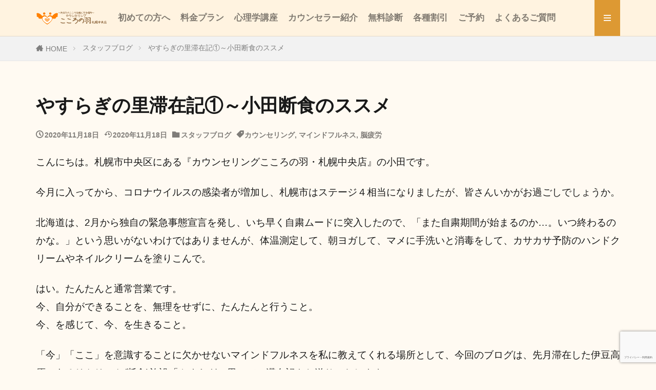

--- FILE ---
content_type: text/html; charset=UTF-8
request_url: https://cocorono-hane.jp/staff/%E3%82%84%E3%81%99%E3%82%89%E3%81%8E%E3%81%AE%E9%87%8C%E6%BB%9E%E5%9C%A8%E8%A8%98%E2%91%A0%EF%BD%9E%E5%B0%8F%E7%94%B0%E6%96%AD%E9%A3%9F%E3%81%AE%E3%82%B9%E3%82%B9%E3%83%A1/
body_size: 28402
content:
<!DOCTYPE html><html lang="ja" prefix="og: http://ogp.me/ns#" class="t-html 
t-large t-large-pc"><head prefix="og: http://ogp.me/ns# fb: http://ogp.me/ns/fb# article: http://ogp.me/ns/article#"><meta charset="UTF-8"><style id="aoatfcss" media="all">@charset "UTF-8";.wp-block-embed{overflow-wrap:break-word}.wp-block-embed iframe{max-width:100%}.wp-block-embed__wrapper{position:relative}ol,ul{box-sizing:border-box}:root{--wp--preset--font-size--normal:16px;--wp--preset--font-size--huge:42px;--wp--preset--aspect-ratio--square:1;--wp--preset--aspect-ratio--4-3:4/3;--wp--preset--aspect-ratio--3-4:3/4;--wp--preset--aspect-ratio--3-2:3/2;--wp--preset--aspect-ratio--2-3:2/3;--wp--preset--aspect-ratio--16-9:16/9;--wp--preset--aspect-ratio--9-16:9/16;--wp--preset--color--black:#000000;--wp--preset--color--cyan-bluish-gray:#abb8c3;--wp--preset--color--white:#ffffff;--wp--preset--color--pale-pink:#f78da7;--wp--preset--color--vivid-red:#cf2e2e;--wp--preset--color--luminous-vivid-orange:#ff6900;--wp--preset--color--luminous-vivid-amber:#fcb900;--wp--preset--color--light-green-cyan:#7bdcb5;--wp--preset--color--vivid-green-cyan:#00d084;--wp--preset--color--pale-cyan-blue:#8ed1fc;--wp--preset--color--vivid-cyan-blue:#0693e3;--wp--preset--color--vivid-purple:#9b51e0;--wp--preset--gradient--vivid-cyan-blue-to-vivid-purple:linear-gradient(135deg,rgba(6,147,227,1) 0%,rgb(155,81,224) 100%);--wp--preset--gradient--light-green-cyan-to-vivid-green-cyan:linear-gradient(135deg,rgb(122,220,180) 0%,rgb(0,208,130) 100%);--wp--preset--gradient--luminous-vivid-amber-to-luminous-vivid-orange:linear-gradient(135deg,rgba(252,185,0,1) 0%,rgba(255,105,0,1) 100%);--wp--preset--gradient--luminous-vivid-orange-to-vivid-red:linear-gradient(135deg,rgba(255,105,0,1) 0%,rgb(207,46,46) 100%);--wp--preset--gradient--very-light-gray-to-cyan-bluish-gray:linear-gradient(135deg,rgb(238,238,238) 0%,rgb(169,184,195) 100%);--wp--preset--gradient--cool-to-warm-spectrum:linear-gradient(135deg,rgb(74,234,220) 0%,rgb(151,120,209) 20%,rgb(207,42,186) 40%,rgb(238,44,130) 60%,rgb(251,105,98) 80%,rgb(254,248,76) 100%);--wp--preset--gradient--blush-light-purple:linear-gradient(135deg,rgb(255,206,236) 0%,rgb(152,150,240) 100%);--wp--preset--gradient--blush-bordeaux:linear-gradient(135deg,rgb(254,205,165) 0%,rgb(254,45,45) 50%,rgb(107,0,62) 100%);--wp--preset--gradient--luminous-dusk:linear-gradient(135deg,rgb(255,203,112) 0%,rgb(199,81,192) 50%,rgb(65,88,208) 100%);--wp--preset--gradient--pale-ocean:linear-gradient(135deg,rgb(255,245,203) 0%,rgb(182,227,212) 50%,rgb(51,167,181) 100%);--wp--preset--gradient--electric-grass:linear-gradient(135deg,rgb(202,248,128) 0%,rgb(113,206,126) 100%);--wp--preset--gradient--midnight:linear-gradient(135deg,rgb(2,3,129) 0%,rgb(40,116,252) 100%);--wp--preset--font-size--small:13px;--wp--preset--font-size--medium:20px;--wp--preset--font-size--large:36px;--wp--preset--font-size--x-large:42px;--wp--preset--spacing--20:0.44rem;--wp--preset--spacing--30:0.67rem;--wp--preset--spacing--40:1rem;--wp--preset--spacing--50:1.5rem;--wp--preset--spacing--60:2.25rem;--wp--preset--spacing--70:3.38rem;--wp--preset--spacing--80:5.06rem;--wp--preset--shadow--natural:6px 6px 9px rgba(0, 0, 0, 0.2);--wp--preset--shadow--deep:12px 12px 50px rgba(0, 0, 0, 0.4);--wp--preset--shadow--sharp:6px 6px 0px rgba(0, 0, 0, 0.2);--wp--preset--shadow--outlined:6px 6px 0px -3px rgba(255, 255, 255, 1),6px 6px rgba(0, 0, 0, 1);--wp--preset--shadow--crisp:6px 6px 0px rgba(0, 0, 0, 1)}:where(figure){margin:0 0 1em}blockquote,body,figure,h1,h2,h3,html,iframe,li,ol,p,ul{margin:0;padding:0}h1,h2,h3{font-size:100%}li,ol,ul{list-style-position:inside}html{box-sizing:border-box;line-height:1;font-size:62.5%}*,:after,:before{box-sizing:inherit}iframe{border:0}body{width:100%;font-family:Lato,"游ゴシック体","Yu Gothic",YuGothic,"ヒラギノ角ゴシック Pro","Hiragino Kaku Gothic Pro","メイリオ",Meiryo,"ＭＳ Ｐゴシック","MS PGothic",sans-serif;font-size:1.2rem;font-weight:500;color:#191919;-webkit-text-size-adjust:100%;word-wrap:break-word;overflow-wrap:break-word;background:#fffaf2}@media all and (-ms-high-contrast:none){body{font-family:Lato,"メイリオ","游ゴシック体","Yu Gothic",YuGothic,"ヒラギノ角ゴシック Pro","Hiragino Kaku Gothic Pro",Meiryo,"ＭＳ Ｐゴシック","MS PGothic",sans-serif}}input{margin:0;font-family:inherit;font-weight:inherit;font-size:inherit}::-webkit-input-placeholder{color:#7f7f7f}::-moz-placeholder{color:#7f7f7f;opacity:1}:-ms-input-placeholder{color:#7f7f7f}a{color:inherit;text-decoration:none}.l-header{position:relative;width:100%;padding:20px 0 10px;background:#fff;z-index:9999}.l-header-border{border-bottom:1px solid rgba(0,0,0,.1)}.l-headerBottom{position:relative;width:100%}.l-wrapper{position:relative;max-width:1170px;margin:40px 15px}.l-main{position:relative;width:100%;margin-bottom:40px}.wider{position:relative;width:100%}.wider:after{content:"";display:block;clear:both}.container{position:relative;max-width:1170px;margin-left:15px;margin-right:15px}.container:after{content:"";display:block;clear:both}.dividerTop{margin-top:40px}.dividerBottom{margin-bottom:40px}.eyecatch{position:relative;width:100%;height:auto;overflow:hidden;margin-bottom:10px}.eyecatch:before{content:"";display:block;padding-top:56.25%}.eyecatch__link{position:absolute;top:0;left:0;bottom:0;right:0;width:100%;height:auto}.eyecatch__link:after{font-family:"Fjalla One",Lato,"游ゴシック体","Yu Gothic",YuGothic,"ヒラギノ角ゴシック Pro","Hiragino Kaku Gothic Pro","メイリオ",Meiryo,"ＭＳ Ｐゴシック","MS PGothic",sans-serif;font-weight:400}.eyecatch .eyecatch__link img{position:absolute;top:0;left:0;bottom:0;right:0;width:100%;height:100%;object-fit:cover;font-family:'object-fit: cover;';vertical-align:bottom}.eyecatch__link-none:after{content:none}.heading{display:block;margin-bottom:20px;line-height:1.5;font-weight:700}.heading-primary{font-size:1.8rem;margin-bottom:10px}.heading-secondary{font-size:1.5rem;margin-bottom:10px}.heading-widget{font-size:1.5rem;margin-bottom:20px;background:#a83f3f;color:#fff;border-radius:5px;padding:10px}.phrase{display:block;margin-bottom:20px;line-height:1.85}.phrase-tertiary{margin-bottom:0;color:rgba(0,0,0,.75);font-size:1.2rem}.dateList{list-style:none;margin-bottom:5px}.dateList__item{display:inline-block;text-align:left;color:rgba(0,0,0,.5);font-size:1.2rem;margin-right:5px;line-height:1.5}.dateList-main{margin-bottom:10px}.dateList__item:before{margin-right:2.5px;line-height:1}.siteTitle{font-family:"Fjalla One",Lato,"游ゴシック体","Yu Gothic",YuGothic,"ヒラギノ角ゴシック Pro","Hiragino Kaku Gothic Pro","メイリオ",Meiryo,"ＭＳ Ｐゴシック","MS PGothic",sans-serif;max-width:calc(100% - 66px);font-size:20px;margin-bottom:10px;font-weight:700}.siteTitle__link{display:inline-block}.siteTitle__logo{width:auto;height:20px;vertical-align:bottom}.menuBtn{position:absolute;top:0;right:0;line-height:20px;font-size:18px;text-align:right}.menuBtn__checkbox{display:none}.menuBtn__unshown{display:none;background:rgba(0,0,0,.5);width:100%;height:100%;position:fixed;right:0;top:0;bottom:0;left:0;z-index:999999;animation:.3s fade}.menuBtn__content{position:fixed;top:0;right:0;bottom:0;background:#fff;width:90%;max-width:340px;height:100%;z-index:9999999;transform:translateX(110%);text-align:center}.menuBtn__scroll{overflow:auto;-webkit-overflow-scrolling:touch;width:100%;height:100%;padding:0 15px 15px}.menuBtn__contentInner{text-align:left;font-size:1.2rem}.menuBtn__close{font-family:"Fjalla One";display:inline-block;height:2rem;font-size:2rem;margin:40px auto}.menuBtn__close i{margin-right:10px;font-size:1.5rem;vertical-align:middle}.globalNavi{position:relative}.globalNavi:before{position:absolute;right:0;bottom:0;content:"";width:25px;height:2.5rem;background:-webkit-gradient(linear,left top,right top,color-stop(0,rgba(255,255,255,0)),color-stop(100%,#fff));z-index:2}.globalNavi:after{position:absolute;right:0;bottom:0;font-family:icomoon;content:"\ea26";width:25px;height:2.5rem;line-height:2.5rem;text-align:right;color:rgba(0,0,0,.5);animation:1s ease-in-out infinite alternate fade;z-index:3}.globalNavi__inner{position:relative;overflow-x:auto}.globalNavi__list{list-style:none;display:flex}.globalNavi__list li{width:-webkit-max-content;width:-moz-max-content;width:-o-max-content;width:max-content;height:2.5rem;line-height:2.3rem}.globalNavi__list li a{margin-right:20px;display:block;float:left;white-space:nowrap;color:rgba(0,0,0,.5);font-weight:700}.breadcrumb{padding:10px 0;background:#f2f2f2;overflow-x:auto;border-bottom:1px solid rgba(0,0,0,.05)}.breadcrumb__list{list-style:none;display:table}.breadcrumb__list:after{content:"";display:block;clear:both}.breadcrumb__item{position:relative;display:table-cell;white-space:nowrap;padding-right:15px;padding-left:15px;font-size:1.2rem;line-height:1.75;color:#7f7f7f}.breadcrumb__item:first-child{padding-left:0}.breadcrumb__item.icon-home:before{margin-right:5px}.breadcrumb__item:after{content:"";position:absolute;right:0;top:50%;margin-top:-3px;width:5px;height:5px;border-top:1px solid #bfbfbf;border-right:1px solid #bfbfbf;transform:rotate(45deg)}.breadcrumb__item:last-child:after{border:none}.postContents{width:100%}.social-bottom{margin-top:40px}.socialList{list-style:none;display:flex;flex-wrap:wrap}.socialList__item{text-align:center}.socialList__link{display:block;padding:0 10px}.socialList__link:before{display:block}.socialList-type08{justify-content:flex-end;margin:-10px 0 0 -5px}.socialList-type08 .socialList__item{flex-grow:1;height:50px;line-height:50px;min-width:120px;text-align:center;margin:10px 0 0 5px}.socialList-type08 .socialList__link{color:#fff;border-bottom:3px solid rgba(0,0,0,.25);border-radius:5px}.socialList-type08 .socialList__link:before{font-size:1.6rem;display:inline-block}.socialList-type08 .socialList__link:after{content:attr(title);font-size:1.4rem;font-weight:700;vertical-align:top;margin-left:5px}.socialList__link.icon-facebook{background:#3b5998}.socialList__link.icon-twitter{background:#00b0ed}.socialList__link.icon-line{background:#00c300}.prevNext{margin-top:40px;list-style-type:none;display:flex;flex-wrap:wrap;border-top:1px solid rgba(0,0,0,.1);border-bottom:1px solid rgba(0,0,0,.1)}.prevNext__item{position:relative}.prevNext__item.prevNext__item-prev{width:100%;border-bottom:1px solid rgba(0,0,0,.1);padding-bottom:20px}.prevNext__item.prevNext__item-next{width:100%}.prevNext .eyecatch{margin-bottom:0;background:rgba(0,0,0,.05)}.prevNext .eyecatch__link:before{content:"";position:absolute;top:0;left:0;width:100%;height:100%;background:rgba(0,0,0,.5);z-index:1}.prevNext__pop{display:inline-block;position:absolute;top:0;height:30px;line-height:30px;background:#a83f3f;padding:0 10px;color:#fff;z-index:999}.prevNext__item.prevNext__item-prev .prevNext__pop{left:0}.prevNext__item.prevNext__item-next .prevNext__pop{right:0}.prevNext__title{position:absolute;left:20px;right:20px;bottom:10px;color:#fff;z-index:999}.prevNext__item.prevNext__item-prev .prevNext__title{float:right}.prevNext__item.prevNext__item-next .prevNext__title{float:left}.content{position:relative;font-size:1.4rem;line-height:1.85}.content:after{content:"";display:block;clear:both}.content p{margin-top:2rem}.content p:after{content:"";display:block;clear:both}.content div{margin-top:2rem}.content div:after{content:"";display:block;clear:both}.content blockquote{position:relative;margin-top:2rem;padding:20px 20px 20px 70px}.content blockquote:before{position:absolute;top:5px;left:15px;font-family:icomoon;content:"\e9f8";font-size:3rem;color:#d8d8d8}.partsQuote-6 blockquote{padding:35px 20px 20px}.partsQuote-6 blockquote:before{top:-10px;left:10px;width:40px;height:35px;line-height:35px;text-align:center;color:#fff;font-size:2rem;background:#d8d8d8}.partsQuote-6 blockquote:after{position:absolute;content:"";top:-10px;left:50px;border:none;border-bottom:10px solid #ccc;border-right:10px solid transparent}.content :first-child{margin-top:0}.content .wp-embedded-content{width:100%}.bottomFooter__topBtn{position:fixed;bottom:0;right:0;display:block;color:#fff;width:40px;height:40px;z-index:999}.bottomFooter__topBtn:before{content:"";position:absolute;top:50%;right:50%;transform:rotate(-45deg);margin-top:-3px;margin-right:-6px;width:12px;height:12px;border-top:3px solid;border-right:3px solid}.controllerFooter{position:fixed;bottom:0;width:100%;background:#fff;z-index:999}.controllerFooter__list{list-style:none;display:flex}.controllerFooter__item{padding:8px 0;text-align:center;font-size:10px;color:rgba(0,0,0,.5);width:100%}.controllerFooter__item:last-child{background:#a83f3f;color:rgba(255,255,255,.5)}.controllerFooter__item i{display:block;font-size:20px;margin-bottom:3px}.controllerFooter__item a{display:block}.widget{position:relative;margin:0 auto 40px}.widget.widget_nav_menu ul.menu li{border-top:1px solid rgba(168,63,63,.75)}.widget.widget_nav_menu ul.menu li:first-child{border:none}.widget.widget_nav_menu ul.menu li a{color:#fff;background:#d93;display:block;border:none;line-height:1.5;padding:15px 10px}.widget.widget_nav_menu ul.menu li a:before{font-family:icomoon;content:"\ea56";font-size:1rem;margin-right:5px;color:#fff}.widget ul{list-style-type:none}.widget ul.menu{border-top:1px dotted rgba(0,0,0,.1)}.widget ul li{position:relative}.widget.widget_nav_menu ul li a{display:block;border-bottom:1px dotted rgba(0,0,0,.1);line-height:1.5;padding:15px 10px}.widgetArchive{list-style-type:none}.widgetArchive__item{position:relative;padding-bottom:20px}.widgetArchive__item:last-child{padding-bottom:0}.widgetArchive__item-no{padding:20px;text-align:center;border:1px dotted rgba(0,0,0,.1)}.widgetArchive__item-no:last-child{padding-bottom:20px}.widgetArchive__item-offline{display:none}.t-large{font-size:75%}.t-noto{font-family:Lato,"Noto Sans JP","游ゴシック体","Yu Gothic",YuGothic,"ヒラギノ角ゴシック Pro","Hiragino Kaku Gothic Pro","メイリオ",Meiryo,"ＭＳ Ｐゴシック","MS PGothic",sans-serif}@media all and (-ms-high-contrast:none){.t-noto{font-family:Lato,"Noto Sans JP","游ゴシック体","Yu Gothic",YuGothic,"ヒラギノ角ゴシック Pro","Hiragino Kaku Gothic Pro","メイリオ",Meiryo,"ＭＳ Ｐゴシック","MS PGothic",sans-serif}}.t-noto .eyecatch__link:after,.t-noto .siteTitle{font-family:"Fjalla One",Lato,"Noto Sans JP","游ゴシック体","Yu Gothic",YuGothic,"ヒラギノ角ゴシック Pro","Hiragino Kaku Gothic Pro","メイリオ",Meiryo,"ＭＳ Ｐゴシック","MS PGothic",sans-serif}.t-footerFixed{padding-bottom:49px}.globalNavi.u-none-sp,.u-none-sp{display:none}@keyframes fade{from{opacity:0}to{opacity:1}}@media only screen and (min-width:768px){body{font-size:1.4rem}.l-wrapper{display:flex;align-items:flex-start;justify-content:space-between}.l-main{width:calc(70% - 30px);margin-bottom:0}.l-main-wide{width:100%;margin-right:0}.heading-primary{font-size:2.6rem;margin-bottom:20px}.heading-secondary{font-size:1.6rem}.phrase-tertiary{font-size:1.4rem}.dateList-main .dateList__item{margin-right:10px;font-weight:700}.siteTitle__logo{height:30px}.breadcrumb{overflow:visible}.breadcrumb__list{list-style:none;display:block}.breadcrumb__item{display:block;float:left}.social-bottom{margin-top:60px}.socialList__item{height:50px;line-height:50px}.prevNext{margin-top:60px;border:0}.prevNext__item.prevNext__item-prev{width:50%;padding-right:10px;border:0}.prevNext__item.prevNext__item-next{width:50%;padding-left:10px}.content{font-size:1.6rem}.controllerFooter{display:none}.widget:last-child{margin-bottom:0}.t-large{font-size:62.5%}.t-large-pc{font-size:75%}.t-footerFixed{padding-bottom:0}}@media only screen and (min-width:992px){.l-header{padding:0}.l-wrapper{margin:60px 20px}.l-main{width:calc(70% - 40px);margin-bottom:0}.l-main-wide{width:100%;margin-right:0}.container{margin-left:20px;margin-right:20px}.container-header{display:flex;align-items:center;min-height:70px}.dividerTop{margin-top:60px}.dividerBottom{margin-bottom:60px}.heading-primary{font-size:3rem}.heading-secondary{font-size:1.8rem}.siteTitle{max-width:340px;font-size:24px;margin:0 20px 0 0}.menuBtn{position:static;top:auto;right:auto;text-align:center}.menuBtn-right{margin-left:auto}.menuBtn__link{display:block;width:50px;height:70px;line-height:70px;font-size:14px;background:#d93;color:#fff}.globalNavi:after,.globalNavi:before{content:none}.globalNavi__inner{overflow:visible}.globalNavi__list{list-style:none;display:block}.globalNavi__list li{position:relative;width:auto;height:calc(1.4rem + 20px);line-height:1;display:inline-block}.globalNavi__list li a{float:none;white-space:normal;color:rgba(0,0,0,.5);padding:10px 0}.globalNavi.u-none-sp,.u-none-sp{display:block}}@media only screen and (min-width:1139px){.container,.l-wrapper{margin-left:auto;margin-right:auto;padding-left:15px;padding-right:15px}}.widget.widget_nav_menu ul.menu{border-top:none;border-left:1px solid;border-right:1px solid;border-bottom:1px solid;border-color:rgba(221,153,51,.15)}.widget.widget_nav_menu ul.menu li{border-color:rgba(221,153,51,.75)}.bottomFooter__topBtn,.controllerFooter__item:last-child,.prevNext__pop{background-color:#d93}.l-header{background-color:#fff3e0}.globalNavi::before{background:-webkit-gradient(linear,left top,right top,color-stop(0,rgba(255,255,255,0)),color-stop(100%,#fff3e0))}.widget-main .heading.heading-widget{background-color:#d93}.content a{color:#fff}.content blockquote{color:#593214;background-color:#f7d6a5}.content blockquote::before{background-color:#d93}.content blockquote::after{border-bottom-color:#ddbc89}</style><noscript id="aonoscrcss"></noscript><title>やすらぎの里滞在記①～小田断食のススメ│うつ病・夫婦関係・お悩み相談｜カウンセリングこころの羽・札幌中央店</title><meta name='robots' content='max-image-preview:large' /><style>img:is([sizes="auto" i], [sizes^="auto," i]) { contain-intrinsic-size: 3000px 1500px }</style> <script defer src="[data-uri]"></script> <link rel='dns-prefetch' href='//www.google.com' /><link href='https://sp-ao.shortpixel.ai' rel='preconnect' /> <noscript><link rel='stylesheet' href='https://sp-ao.shortpixel.ai/client/ret_wait/https://cocorono-hane.jp/wp-includes/css/dashicons.min.css?ver=4e888ea86b098f2c1e08d78fc7dcbb82' type='text/css' media='all' /></noscript><link rel='stylesheet' id='dashicons-css' href='https://sp-ao.shortpixel.ai/client/ret_wait/https://cocorono-hane.jp/wp-includes/css/dashicons.min.css?ver=4e888ea86b098f2c1e08d78fc7dcbb82' type='text/css' media='print' onload="this.onload=null;this.media='all';" /> <noscript><link rel='stylesheet' href='https://sp-ao.shortpixel.ai/client/ret_wait/https://cocorono-hane.jp/wp-content/cache/autoptimize/css/autoptimize_single_37faeb50ef52da086e0f8c2c289e66d4.css?ver=4e888ea86b098f2c1e08d78fc7dcbb82' type='text/css' media='all' /></noscript><link rel='stylesheet' id='thickbox-css' href='https://sp-ao.shortpixel.ai/client/ret_wait/https://cocorono-hane.jp/wp-content/cache/autoptimize/css/autoptimize_single_37faeb50ef52da086e0f8c2c289e66d4.css?ver=4e888ea86b098f2c1e08d78fc7dcbb82' type='text/css' media='print' onload="this.onload=null;this.media='all';" /> <noscript><link rel='stylesheet' href='https://sp-ao.shortpixel.ai/client/ret_wait/https://cocorono-hane.jp/wp-includes/css/dist/block-library/style.min.css?ver=4e888ea86b098f2c1e08d78fc7dcbb82' type='text/css' media='all' /></noscript><link rel='stylesheet' id='wp-block-library-css' href='https://sp-ao.shortpixel.ai/client/ret_wait/https://cocorono-hane.jp/wp-includes/css/dist/block-library/style.min.css?ver=4e888ea86b098f2c1e08d78fc7dcbb82' type='text/css' media='print' onload="this.onload=null;this.media='all';" /><style id='classic-theme-styles-inline-css' type='text/css'>/*! This file is auto-generated */
.wp-block-button__link{color:#fff;background-color:#32373c;border-radius:9999px;box-shadow:none;text-decoration:none;padding:calc(.667em + 2px) calc(1.333em + 2px);font-size:1.125em}.wp-block-file__button{background:#32373c;color:#fff;text-decoration:none}</style><style id='global-styles-inline-css' type='text/css'>:root{--wp--preset--aspect-ratio--square: 1;--wp--preset--aspect-ratio--4-3: 4/3;--wp--preset--aspect-ratio--3-4: 3/4;--wp--preset--aspect-ratio--3-2: 3/2;--wp--preset--aspect-ratio--2-3: 2/3;--wp--preset--aspect-ratio--16-9: 16/9;--wp--preset--aspect-ratio--9-16: 9/16;--wp--preset--color--black: #000000;--wp--preset--color--cyan-bluish-gray: #abb8c3;--wp--preset--color--white: #ffffff;--wp--preset--color--pale-pink: #f78da7;--wp--preset--color--vivid-red: #cf2e2e;--wp--preset--color--luminous-vivid-orange: #ff6900;--wp--preset--color--luminous-vivid-amber: #fcb900;--wp--preset--color--light-green-cyan: #7bdcb5;--wp--preset--color--vivid-green-cyan: #00d084;--wp--preset--color--pale-cyan-blue: #8ed1fc;--wp--preset--color--vivid-cyan-blue: #0693e3;--wp--preset--color--vivid-purple: #9b51e0;--wp--preset--gradient--vivid-cyan-blue-to-vivid-purple: linear-gradient(135deg,rgba(6,147,227,1) 0%,rgb(155,81,224) 100%);--wp--preset--gradient--light-green-cyan-to-vivid-green-cyan: linear-gradient(135deg,rgb(122,220,180) 0%,rgb(0,208,130) 100%);--wp--preset--gradient--luminous-vivid-amber-to-luminous-vivid-orange: linear-gradient(135deg,rgba(252,185,0,1) 0%,rgba(255,105,0,1) 100%);--wp--preset--gradient--luminous-vivid-orange-to-vivid-red: linear-gradient(135deg,rgba(255,105,0,1) 0%,rgb(207,46,46) 100%);--wp--preset--gradient--very-light-gray-to-cyan-bluish-gray: linear-gradient(135deg,rgb(238,238,238) 0%,rgb(169,184,195) 100%);--wp--preset--gradient--cool-to-warm-spectrum: linear-gradient(135deg,rgb(74,234,220) 0%,rgb(151,120,209) 20%,rgb(207,42,186) 40%,rgb(238,44,130) 60%,rgb(251,105,98) 80%,rgb(254,248,76) 100%);--wp--preset--gradient--blush-light-purple: linear-gradient(135deg,rgb(255,206,236) 0%,rgb(152,150,240) 100%);--wp--preset--gradient--blush-bordeaux: linear-gradient(135deg,rgb(254,205,165) 0%,rgb(254,45,45) 50%,rgb(107,0,62) 100%);--wp--preset--gradient--luminous-dusk: linear-gradient(135deg,rgb(255,203,112) 0%,rgb(199,81,192) 50%,rgb(65,88,208) 100%);--wp--preset--gradient--pale-ocean: linear-gradient(135deg,rgb(255,245,203) 0%,rgb(182,227,212) 50%,rgb(51,167,181) 100%);--wp--preset--gradient--electric-grass: linear-gradient(135deg,rgb(202,248,128) 0%,rgb(113,206,126) 100%);--wp--preset--gradient--midnight: linear-gradient(135deg,rgb(2,3,129) 0%,rgb(40,116,252) 100%);--wp--preset--font-size--small: 13px;--wp--preset--font-size--medium: 20px;--wp--preset--font-size--large: 36px;--wp--preset--font-size--x-large: 42px;--wp--preset--spacing--20: 0.44rem;--wp--preset--spacing--30: 0.67rem;--wp--preset--spacing--40: 1rem;--wp--preset--spacing--50: 1.5rem;--wp--preset--spacing--60: 2.25rem;--wp--preset--spacing--70: 3.38rem;--wp--preset--spacing--80: 5.06rem;--wp--preset--shadow--natural: 6px 6px 9px rgba(0, 0, 0, 0.2);--wp--preset--shadow--deep: 12px 12px 50px rgba(0, 0, 0, 0.4);--wp--preset--shadow--sharp: 6px 6px 0px rgba(0, 0, 0, 0.2);--wp--preset--shadow--outlined: 6px 6px 0px -3px rgba(255, 255, 255, 1), 6px 6px rgba(0, 0, 0, 1);--wp--preset--shadow--crisp: 6px 6px 0px rgba(0, 0, 0, 1);}:where(.is-layout-flex){gap: 0.5em;}:where(.is-layout-grid){gap: 0.5em;}body .is-layout-flex{display: flex;}.is-layout-flex{flex-wrap: wrap;align-items: center;}.is-layout-flex > :is(*, div){margin: 0;}body .is-layout-grid{display: grid;}.is-layout-grid > :is(*, div){margin: 0;}:where(.wp-block-columns.is-layout-flex){gap: 2em;}:where(.wp-block-columns.is-layout-grid){gap: 2em;}:where(.wp-block-post-template.is-layout-flex){gap: 1.25em;}:where(.wp-block-post-template.is-layout-grid){gap: 1.25em;}.has-black-color{color: var(--wp--preset--color--black) !important;}.has-cyan-bluish-gray-color{color: var(--wp--preset--color--cyan-bluish-gray) !important;}.has-white-color{color: var(--wp--preset--color--white) !important;}.has-pale-pink-color{color: var(--wp--preset--color--pale-pink) !important;}.has-vivid-red-color{color: var(--wp--preset--color--vivid-red) !important;}.has-luminous-vivid-orange-color{color: var(--wp--preset--color--luminous-vivid-orange) !important;}.has-luminous-vivid-amber-color{color: var(--wp--preset--color--luminous-vivid-amber) !important;}.has-light-green-cyan-color{color: var(--wp--preset--color--light-green-cyan) !important;}.has-vivid-green-cyan-color{color: var(--wp--preset--color--vivid-green-cyan) !important;}.has-pale-cyan-blue-color{color: var(--wp--preset--color--pale-cyan-blue) !important;}.has-vivid-cyan-blue-color{color: var(--wp--preset--color--vivid-cyan-blue) !important;}.has-vivid-purple-color{color: var(--wp--preset--color--vivid-purple) !important;}.has-black-background-color{background-color: var(--wp--preset--color--black) !important;}.has-cyan-bluish-gray-background-color{background-color: var(--wp--preset--color--cyan-bluish-gray) !important;}.has-white-background-color{background-color: var(--wp--preset--color--white) !important;}.has-pale-pink-background-color{background-color: var(--wp--preset--color--pale-pink) !important;}.has-vivid-red-background-color{background-color: var(--wp--preset--color--vivid-red) !important;}.has-luminous-vivid-orange-background-color{background-color: var(--wp--preset--color--luminous-vivid-orange) !important;}.has-luminous-vivid-amber-background-color{background-color: var(--wp--preset--color--luminous-vivid-amber) !important;}.has-light-green-cyan-background-color{background-color: var(--wp--preset--color--light-green-cyan) !important;}.has-vivid-green-cyan-background-color{background-color: var(--wp--preset--color--vivid-green-cyan) !important;}.has-pale-cyan-blue-background-color{background-color: var(--wp--preset--color--pale-cyan-blue) !important;}.has-vivid-cyan-blue-background-color{background-color: var(--wp--preset--color--vivid-cyan-blue) !important;}.has-vivid-purple-background-color{background-color: var(--wp--preset--color--vivid-purple) !important;}.has-black-border-color{border-color: var(--wp--preset--color--black) !important;}.has-cyan-bluish-gray-border-color{border-color: var(--wp--preset--color--cyan-bluish-gray) !important;}.has-white-border-color{border-color: var(--wp--preset--color--white) !important;}.has-pale-pink-border-color{border-color: var(--wp--preset--color--pale-pink) !important;}.has-vivid-red-border-color{border-color: var(--wp--preset--color--vivid-red) !important;}.has-luminous-vivid-orange-border-color{border-color: var(--wp--preset--color--luminous-vivid-orange) !important;}.has-luminous-vivid-amber-border-color{border-color: var(--wp--preset--color--luminous-vivid-amber) !important;}.has-light-green-cyan-border-color{border-color: var(--wp--preset--color--light-green-cyan) !important;}.has-vivid-green-cyan-border-color{border-color: var(--wp--preset--color--vivid-green-cyan) !important;}.has-pale-cyan-blue-border-color{border-color: var(--wp--preset--color--pale-cyan-blue) !important;}.has-vivid-cyan-blue-border-color{border-color: var(--wp--preset--color--vivid-cyan-blue) !important;}.has-vivid-purple-border-color{border-color: var(--wp--preset--color--vivid-purple) !important;}.has-vivid-cyan-blue-to-vivid-purple-gradient-background{background: var(--wp--preset--gradient--vivid-cyan-blue-to-vivid-purple) !important;}.has-light-green-cyan-to-vivid-green-cyan-gradient-background{background: var(--wp--preset--gradient--light-green-cyan-to-vivid-green-cyan) !important;}.has-luminous-vivid-amber-to-luminous-vivid-orange-gradient-background{background: var(--wp--preset--gradient--luminous-vivid-amber-to-luminous-vivid-orange) !important;}.has-luminous-vivid-orange-to-vivid-red-gradient-background{background: var(--wp--preset--gradient--luminous-vivid-orange-to-vivid-red) !important;}.has-very-light-gray-to-cyan-bluish-gray-gradient-background{background: var(--wp--preset--gradient--very-light-gray-to-cyan-bluish-gray) !important;}.has-cool-to-warm-spectrum-gradient-background{background: var(--wp--preset--gradient--cool-to-warm-spectrum) !important;}.has-blush-light-purple-gradient-background{background: var(--wp--preset--gradient--blush-light-purple) !important;}.has-blush-bordeaux-gradient-background{background: var(--wp--preset--gradient--blush-bordeaux) !important;}.has-luminous-dusk-gradient-background{background: var(--wp--preset--gradient--luminous-dusk) !important;}.has-pale-ocean-gradient-background{background: var(--wp--preset--gradient--pale-ocean) !important;}.has-electric-grass-gradient-background{background: var(--wp--preset--gradient--electric-grass) !important;}.has-midnight-gradient-background{background: var(--wp--preset--gradient--midnight) !important;}.has-small-font-size{font-size: var(--wp--preset--font-size--small) !important;}.has-medium-font-size{font-size: var(--wp--preset--font-size--medium) !important;}.has-large-font-size{font-size: var(--wp--preset--font-size--large) !important;}.has-x-large-font-size{font-size: var(--wp--preset--font-size--x-large) !important;}
:where(.wp-block-post-template.is-layout-flex){gap: 1.25em;}:where(.wp-block-post-template.is-layout-grid){gap: 1.25em;}
:where(.wp-block-columns.is-layout-flex){gap: 2em;}:where(.wp-block-columns.is-layout-grid){gap: 2em;}
:root :where(.wp-block-pullquote){font-size: 1.5em;line-height: 1.6;}</style><noscript><link rel='stylesheet' href='https://sp-ao.shortpixel.ai/client/ret_wait/https://cocorono-hane.jp/wp-content/cache/autoptimize/css/autoptimize_single_64ac31699f5326cb3c76122498b76f66.css?ver=6.1.4' type='text/css' media='all' /></noscript><link rel='stylesheet' id='contact-form-7-css' href='https://sp-ao.shortpixel.ai/client/ret_wait/https://cocorono-hane.jp/wp-content/cache/autoptimize/css/autoptimize_single_64ac31699f5326cb3c76122498b76f66.css?ver=6.1.4' type='text/css' media='print' onload="this.onload=null;this.media='all';" /> <noscript><link rel='stylesheet' href='https://sp-ao.shortpixel.ai/client/ret_wait/https://cocorono-hane.jp/wp-content/cache/autoptimize/css/autoptimize_single_5841813b4145d122a6168204bd980578.css?ver=4e888ea86b098f2c1e08d78fc7dcbb82' type='text/css' media='all' /></noscript><link rel='stylesheet' id='parent-style-css' href='https://sp-ao.shortpixel.ai/client/ret_wait/https://cocorono-hane.jp/wp-content/cache/autoptimize/css/autoptimize_single_5841813b4145d122a6168204bd980578.css?ver=4e888ea86b098f2c1e08d78fc7dcbb82' type='text/css' media='print' onload="this.onload=null;this.media='all';" /> <noscript><link rel='stylesheet' href='https://sp-ao.shortpixel.ai/client/ret_wait/https://cocorono-hane.jp/wp-content/cache/autoptimize/css/autoptimize_single_4db76e1eed5167e6511f40342cc55fd6.css?ver=4e888ea86b098f2c1e08d78fc7dcbb82' type='text/css' media='all' /></noscript><link rel='stylesheet' id='child-style-css' href='https://sp-ao.shortpixel.ai/client/ret_wait/https://cocorono-hane.jp/wp-content/cache/autoptimize/css/autoptimize_single_4db76e1eed5167e6511f40342cc55fd6.css?ver=4e888ea86b098f2c1e08d78fc7dcbb82' type='text/css' media='print' onload="this.onload=null;this.media='all';" /> <noscript><link rel='stylesheet' href='https://sp-ao.shortpixel.ai/client/ret_wait/https://cocorono-hane.jp/wp-content/cache/autoptimize/css/autoptimize_single_c5c1f1da3f24e45bd2e8c79676bf2f84.css?ver=1.0.12' type='text/css' media='all' /></noscript><link rel='stylesheet' id='yesno_style-css' href='https://sp-ao.shortpixel.ai/client/ret_wait/https://cocorono-hane.jp/wp-content/cache/autoptimize/css/autoptimize_single_c5c1f1da3f24e45bd2e8c79676bf2f84.css?ver=1.0.12' type='text/css' media='print' onload="this.onload=null;this.media='all';" /><link rel="https://api.w.org/" href="https://cocorono-hane.jp/wp-json/" /><link rel="alternate" title="JSON" type="application/json" href="https://cocorono-hane.jp/wp-json/wp/v2/posts/5563" /><link rel="alternate" title="oEmbed (JSON)" type="application/json+oembed" href="https://cocorono-hane.jp/wp-json/oembed/1.0/embed?url=https%3A%2F%2Fcocorono-hane.jp%2Fstaff%2F%25e3%2582%2584%25e3%2581%2599%25e3%2582%2589%25e3%2581%258e%25e3%2581%25ae%25e9%2587%258c%25e6%25bb%259e%25e5%259c%25a8%25e8%25a8%2598%25e2%2591%25a0%25ef%25bd%259e%25e5%25b0%258f%25e7%2594%25b0%25e6%2596%25ad%25e9%25a3%259f%25e3%2581%25ae%25e3%2582%25b9%25e3%2582%25b9%25e3%2583%25a1%2F" /><link rel="alternate" title="oEmbed (XML)" type="text/xml+oembed" href="https://cocorono-hane.jp/wp-json/oembed/1.0/embed?url=https%3A%2F%2Fcocorono-hane.jp%2Fstaff%2F%25e3%2582%2584%25e3%2581%2599%25e3%2582%2589%25e3%2581%258e%25e3%2581%25ae%25e9%2587%258c%25e6%25bb%259e%25e5%259c%25a8%25e8%25a8%2598%25e2%2591%25a0%25ef%25bd%259e%25e5%25b0%258f%25e7%2594%25b0%25e6%2596%25ad%25e9%25a3%259f%25e3%2581%25ae%25e3%2582%25b9%25e3%2582%25b9%25e3%2583%25a1%2F&#038;format=xml" /><meta name="ti-site-data" content="eyJyIjoiMTowITc6MCEzMDowIiwibyI6Imh0dHBzOlwvXC9jb2Nvcm9uby1oYW5lLmpwXC93cC1hZG1pblwvYWRtaW4tYWpheC5waHA/[base64]" /><link rel="amphtml" href="https://cocorono-hane.jp/staff/%e3%82%84%e3%81%99%e3%82%89%e3%81%8e%e3%81%ae%e9%87%8c%e6%bb%9e%e5%9c%a8%e8%a8%98%e2%91%a0%ef%bd%9e%e5%b0%8f%e7%94%b0%e6%96%ad%e9%a3%9f%e3%81%ae%e3%82%b9%e3%82%b9%e3%83%a1/?type=AMP"><link class="css-async" rel href="https://cocorono-hane.jp/wp-content/themes/the-thor/css/icon.min.css"><link class="css-async" rel href="https://cocorono-hane.jp/wp-content/themes/the-thor/style.min.css"><link class="css-async" rel href="https://cocorono-hane.jp/wp-content/themes/the-thor-child/style-user.css?1644753428"><link rel="manifest" href="https://cocorono-hane.jp/wp-content/themes/the-thor/js/manifest.json"><link rel="canonical" href="https://cocorono-hane.jp/staff/%e3%82%84%e3%81%99%e3%82%89%e3%81%8e%e3%81%ae%e9%87%8c%e6%bb%9e%e5%9c%a8%e8%a8%98%e2%91%a0%ef%bd%9e%e5%b0%8f%e7%94%b0%e6%96%ad%e9%a3%9f%e3%81%ae%e3%82%b9%e3%82%b9%e3%83%a1/" /> <script src="https://ajax.googleapis.com/ajax/libs/jquery/1.12.4/jquery.min.js"></script> <meta http-equiv="X-UA-Compatible" content="IE=edge"><meta name="viewport" content="width=device-width, initial-scale=1, viewport-fit=cover"/><style>.widget.widget_nav_menu ul.menu{border-color: rgba(221,153,51,0.15);}.widget.widget_nav_menu ul.menu li{border-color: rgba(221,153,51,0.75);}.widget.widget_nav_menu ul.menu .sub-menu li{border-color: rgba(221,153,51,0.15);}.widget.widget_nav_menu ul.menu .sub-menu li .sub-menu li:first-child{border-color: rgba(221,153,51,0.15);}.widget.widget_nav_menu ul.menu li a:hover{background-color: rgba(221,153,51,0.75);}.widget.widget_nav_menu ul.menu .current-menu-item > a{background-color: rgba(221,153,51,0.75);}.widget.widget_nav_menu ul.menu li .sub-menu li a:before {color:#dd9933;}.widget.widget_nav_menu ul.menu li a{background-color:#dd9933;}.widget.widget_nav_menu ul.menu .sub-menu a:hover{color:#dd9933;}.widget.widget_nav_menu ul.menu .sub-menu .current-menu-item a{color:#dd9933;}.widget.widget_categories ul{border-color: rgba(221,153,51,0.15);}.widget.widget_categories ul li{border-color: rgba(221,153,51,0.75);}.widget.widget_categories ul .children li{border-color: rgba(221,153,51,0.15);}.widget.widget_categories ul .children li .children li:first-child{border-color: rgba(221,153,51,0.15);}.widget.widget_categories ul li a:hover{background-color: rgba(221,153,51,0.75);}.widget.widget_categories ul .current-menu-item > a{background-color: rgba(221,153,51,0.75);}.widget.widget_categories ul li .children li a:before {color:#dd9933;}.widget.widget_categories ul li a{background-color:#dd9933;}.widget.widget_categories ul .children a:hover{color:#dd9933;}.widget.widget_categories ul .children .current-menu-item a{color:#dd9933;}.widgetSearch__input:hover{border-color:#dd9933;}.widgetCatTitle{background-color:#dd9933;}.widgetCatTitle__inner{background-color:#dd9933;}.widgetSearch__submit:hover{background-color:#dd9933;}.widgetProfile__sns{background-color:#dd9933;}.widget.widget_calendar .calendar_wrap tbody a:hover{background-color:#dd9933;}.widget ul li a:hover{color:#dd9933;}.widget.widget_rss .rsswidget:hover{color:#dd9933;}.widget.widget_tag_cloud a:hover{background-color:#dd9933;}.widget select:hover{border-color:#dd9933;}.widgetSearch__checkLabel:hover:after{border-color:#dd9933;}.widgetSearch__check:checked .widgetSearch__checkLabel:before, .widgetSearch__check:checked + .widgetSearch__checkLabel:before{border-color:#dd9933;}.widgetTab__item.current{border-top-color:#dd9933;}.widgetTab__item:hover{border-top-color:#dd9933;}.searchHead__title{background-color:#dd9933;}.searchHead__submit:hover{color:#dd9933;}.menuBtn__close:hover{color:#dd9933;}.menuBtn__link:hover{color:#dd9933;}@media only screen and (min-width: 992px){.menuBtn__link {background-color:#dd9933;}}.t-headerCenter .menuBtn__link:hover{color:#dd9933;}.searchBtn__close:hover{color:#dd9933;}.searchBtn__link:hover{color:#dd9933;}.breadcrumb__item a:hover{color:#dd9933;}.pager__item{color:#dd9933;}.pager__item:hover, .pager__item-current{background-color:#dd9933; color:#fff;}.page-numbers{color:#dd9933;}.page-numbers:hover, .page-numbers.current{background-color:#dd9933; color:#fff;}.pagePager__item{color:#dd9933;}.pagePager__item:hover, .pagePager__item-current{background-color:#dd9933; color:#fff;}.heading a:hover{color:#dd9933;}.eyecatch__cat{background-color:#dd9933;}.the__category{background-color:#dd9933;}.dateList__item a:hover{color:#dd9933;}.controllerFooter__item:last-child{background-color:#dd9933;}.controllerFooter__close{background-color:#dd9933;}.bottomFooter__topBtn{background-color:#dd9933;}.mask-color{background-color:#dd9933;}.mask-colorgray{background-color:#dd9933;}.pickup3__item{background-color:#dd9933;}.categoryBox__title{color:#dd9933;}.comments__list .comment-meta{background-color:#dd9933;}.comment-respond .submit{background-color:#dd9933;}.prevNext__pop{background-color:#dd9933;}.swiper-pagination-bullet-active{background-color:#dd9933;}.swiper-slider .swiper-button-next, .swiper-slider .swiper-container-rtl .swiper-button-prev, .swiper-slider .swiper-button-prev, .swiper-slider .swiper-container-rtl .swiper-button-next	{background-color:#dd9933;}body{background:#fffaf2;}.l-header{background-color:#fff3e0;}.globalNavi::before{background: -webkit-gradient(linear,left top,right top,color-stop(0%,rgba(255,255,255,0)),color-stop(100%,#fff3e0));}.snsFooter{background-color:#dd9933}.widget-main .heading.heading-widget{background-color:#dd9933}.widget-main .heading.heading-widgetsimple{background-color:#dd9933}.widget-main .heading.heading-widgetsimplewide{background-color:#dd9933}.widget-main .heading.heading-widgetwide{background-color:#dd9933}.widget-main .heading.heading-widgetbottom:before{border-color:#dd9933}.widget-main .heading.heading-widgetborder{border-color:#dd9933}.widget-main .heading.heading-widgetborder::before,.widget-main .heading.heading-widgetborder::after{background-color:#dd9933}.widget-side .heading.heading-widget{background-color:#dd9933}.widget-side .heading.heading-widgetsimple{background-color:#dd9933}.widget-side .heading.heading-widgetsimplewide{background-color:#dd9933}.widget-side .heading.heading-widgetwide{background-color:#dd9933}.widget-side .heading.heading-widgetbottom:before{border-color:#dd9933}.widget-side .heading.heading-widgetborder{border-color:#dd9933}.widget-side .heading.heading-widgetborder::before,.widget-side .heading.heading-widgetborder::after{background-color:#dd9933}.widget-foot .heading.heading-widget{background-color:#dd9933}.widget-foot .heading.heading-widgetsimple{background-color:#dd9933}.widget-foot .heading.heading-widgetsimplewide{background-color:#dd9933}.widget-foot .heading.heading-widgetwide{background-color:#dd9933}.widget-foot .heading.heading-widgetbottom:before{border-color:#dd9933}.widget-foot .heading.heading-widgetborder{border-color:#dd9933}.widget-foot .heading.heading-widgetborder::before,.widget-foot .heading.heading-widgetborder::after{background-color:#dd9933}.widget-menu .heading.heading-widget{background-color:#dd9933}.widget-menu .heading.heading-widgetsimple{background-color:#dd9933}.widget-menu .heading.heading-widgetsimplewide{background-color:#dd9933}.widget-menu .heading.heading-widgetwide{background-color:#dd9933}.widget-menu .heading.heading-widgetbottom:before{border-color:#dd9933}.widget-menu .heading.heading-widgetborder{border-color:#dd9933}.widget-menu .heading.heading-widgetborder::before,.widget-menu .heading.heading-widgetborder::after{background-color:#dd9933}@media only screen and (min-width: 768px){.still {height: 380px;}}.still.still-movie .still__box{background-image:url(https://sp-ao.shortpixel.ai/client/to_webp,q_glossy,ret_img/https://sp-ao.shortpixel.ai/client/to_webp,q_glossy,ret_img/https://cocorono-hane.jp/wp-content/uploads/2019/12/counseling-cocoronohane-top.jpg);}@media only screen and (min-width: 768px){.still.still-movie .still__box{background-image:url(https://sp-ao.shortpixel.ai/client/to_webp,q_glossy,ret_img/https://sp-ao.shortpixel.ai/client/to_webp,q_glossy,ret_img/https://cocorono-hane.jp/wp-content/uploads/2019/12/counseling-cocoronohane-top.jpg);}}.rankingBox__bg{background-color:#dd9933}.the__ribbon{background-color:#dd9933}.the__ribbon:after{border-left-color:#dd9933; border-right-color:#dd9933}.content .balloon .balloon__img-left div {background-image:url(https://sp-ao.shortpixel.ai/client/to_webp,q_glossy,ret_img/https://cocorono-hane.jp/wp-content/uploads/2022/02/couseling-client.png);}.content .balloon .balloon__img-right div {background-image:url(https://sp-ao.shortpixel.ai/client/to_webp,q_glossy,ret_img/https://cocorono-hane.jp/wp-content/uploads/2022/02/couseling-counselor.png);}.content .afTagBox__btnDetail{background-color:#dd9933;}.widget .widgetAfTag__btnDetail{background-color:#dd9933;}.content .afTagBox__btnAf{background-color:#dd9933;}.widget .widgetAfTag__btnAf{background-color:#dd9933;}.content a{color:#ffffff;}.phrase a{color:#ffffff;}.content .sitemap li a:hover{color:#ffffff;}.content h2 a:hover,.content h3 a:hover,.content h4 a:hover,.content h5 a:hover{color:#ffffff;}.content ul.menu li a:hover{color:#ffffff;}.content .es-LiconBox:before{background-color:#dd9933;}.content .es-LiconCircle:before{background-color:#dd9933;}.content .es-BTiconBox:before{background-color:#dd9933;}.content .es-BTiconCircle:before{background-color:#dd9933;}.content .es-BiconObi{border-color:#dd9933;}.content .es-BiconCorner:before{background-color:#dd9933;}.content .es-BiconCircle:before{background-color:#dd9933;}.content .es-BmarkHatena::before{background-color:#005293;}.content .es-BmarkExcl::before{background-color:#b60105;}.content .es-BmarkQ::before{background-color:#005293;}.content .es-BmarkQ::after{border-top-color:#005293;}.content .es-BmarkA::before{color:#b60105;}.content .es-BsubTradi::before{color:#ffffff;background-color:#b60105;border-color:#b60105;}.btn__link-primary{color:#ffffff; background-color:#dd9933;}.content .btn__link-primary{color:#ffffff; background-color:#dd9933;}.searchBtn__contentInner .btn__link-search{color:#ffffff; background-color:#dd9933;}.btn__link-secondary{color:#ffffff; background-color:#dd9933;}.content .btn__link-secondary{color:#ffffff; background-color:#dd9933;}.btn__link-search{color:#ffffff; background-color:#dd9933;}.btn__link-normal{color:#dd9933;}.content .btn__link-normal{color:#dd9933;}.btn__link-normal:hover{background-color:#dd9933;}.content .btn__link-normal:hover{background-color:#dd9933;}.comments__list .comment-reply-link{color:#dd9933;}.comments__list .comment-reply-link:hover{background-color:#dd9933;}@media only screen and (min-width: 992px){.subNavi__link-pickup{color:#dd9933;}}@media only screen and (min-width: 992px){.subNavi__link-pickup:hover{background-color:#dd9933;}}.partsH2-12 h2{color:#7c4f00; border-left-color:#f7ca88; border-bottom-color:#f7ca88;}.partsH3-5 h3{color:#8c3f07; background: linear-gradient(transparent 60%, #edce7b 60%);}.content h4{color:#704200}.content h5{color:#191919}.content ul > li::before{color:#fff3e0;}.content ul{color:#a85f00;}.content ol > li::before{color:#dd9933; border-color:#dd9933;}.content ol > li > ol > li::before{background-color:#dd9933; border-color:#dd9933;}.content ol > li > ol > li > ol > li::before{color:#dd9933; border-color:#dd9933;}.content ol{color:#a85f00;}.content .balloon .balloon__text{color:#dd9933; background-color:#ffffff;}.content .balloon .balloon__text-left:before{border-left-color:#ffffff;}.content .balloon .balloon__text-right:before{border-right-color:#ffffff;}.content .balloon-boder .balloon__text{color:#9e9e9e; background-color:#ffffff;  border-color:#dd9933;}.content .balloon-boder .balloon__text-left:before{border-left-color:#dd9933;}.content .balloon-boder .balloon__text-left:after{border-left-color:#ffffff;}.content .balloon-boder .balloon__text-right:before{border-right-color:#dd9933;}.content .balloon-boder .balloon__text-right:after{border-right-color:#ffffff;}.content blockquote{color:#593214; background-color:#f7d6a5;}.content blockquote::before{background-color:#dd9933;}.content blockquote::after{border-bottom-color:#ddbc89;}.content table{color:#474747; border-top-color:#dd9933; border-left-color:#dd9933;}.content table th{background:#7a4b00; color:#ffffff; ;border-right-color:#dd9933; border-bottom-color:#dd9933;}.content table td{background:#edd39e; ;border-right-color:#dd9933; border-bottom-color:#dd9933;}.content table tr:nth-child(odd) td{background-color:#f7e8c5;}</style><link rel="icon" href="https://sp-ao.shortpixel.ai/client/to_webp,q_glossy,ret_img,w_32,h_32/https://cocorono-hane.jp/wp-content/uploads/2019/12/cropped-emosup-icon-512-32x32.jpg" sizes="32x32" /><link rel="icon" href="https://sp-ao.shortpixel.ai/client/to_webp,q_glossy,ret_img,w_192,h_192/https://cocorono-hane.jp/wp-content/uploads/2019/12/cropped-emosup-icon-512-192x192.jpg" sizes="192x192" /><link rel="apple-touch-icon" href="https://sp-ao.shortpixel.ai/client/to_webp,q_glossy,ret_img,w_180,h_180/https://cocorono-hane.jp/wp-content/uploads/2019/12/cropped-emosup-icon-512-180x180.jpg" /><meta name="msapplication-TileImage" content="https://cocorono-hane.jp/wp-content/uploads/2019/12/cropped-emosup-icon-512-270x270.jpg" /><style type="text/css" id="wp-custom-css">summary {
background-color: #8c3f07!important;
}

/**
 *	The whole of question
 */
#question_wrap {
	display: block;
	position: relative;
	width: 100%;
	margin-bottom: 0.5rem;
}

/**
 *	Choices block
 */
ul#choices {
	list-style: none;
	margin: 0 !important;
	padding: 0;
	padding-left: 0;
}
ul#choices li {
	list-style: none !important;
	margin-left: 0;
}
ul#choices li button {
	width: 100%;
	padding: 0.7em;
	margin-bottom: 3px;
	font-size: 1.25rem;
	border-radius: 10px;
	background: #23282d;;
	color: #ffffff;
}
ul#choices li button:hover {
	background: #0073aa;	
}

/**
 *	Question block
 */
.yesno_q {
	text-align: center;
	display: block;
	padding: 1rem;
	margin-bottom: 1.5rem;
	font-size: 1.5rem;
	font-weight: bold;
	border: 1px #333 solid;
	border-radius: 10px;
}
.yesno_q dt {
	display: block;
	padding: 1rem;
	margin-bottom: 1.5rem !important;
}
.yesno_q dt span {
	padding: 1rem;
	font-size: 2rem;
	font-weight: bold;
	background: #0073aa;
	color: #fff;
	border-radius: 10px;
}
.yesno_q dd {
	padding: 1.5rem !important;
}

/*-------------------------------------------------------------
 *	ORANGE
 *------------------------------------------------------------*/

.yesno_q {
	border-color: #D9BA8C !important;
}
.yesno_q dt span {
	background-color: #F39800 !important;
}
ul#choices li button {
	background-color: #D37800 !important;
}
ul#choices li button:hover {
	background-color: #F8B856 !important;
}
ul#choices li button#back_button {
	background-color: #C9AA7C !important;
}
ul#choices li button#back_button:hover {
	background-color: #D9BA8C !important;
}

/*-------------------------------------------------------------
 *	まるいボタン
 *
 *	この内容を /wp-content/plugins/yseno/css/style.css の最後尾に追記します
 *------------------------------------------------------------*/

ul#choices {
	position: relative;
	display: flex;
	justify-content: center;
	align-items: center;
	flex-wrap: wrap;
}
ul#choices li button {
	box-sizing: border-box;
	height: 100px;
	width: 100px;
	margin: auto 0.25rem 0.25rem;
	border-radius: 50%;
	font-size: 20px;
}
ul#choices li#back,
ul#choices li#back_start {
	position: absolute;
	z-index: 99;
}
ul#choices li#back {
	top: 0;
	left: 0;
}
ul#choices li#back_start {
	top: -80px;
	left: 10px;
}
ul#choices li#back button,
ul#choices li#back_start button {
	box-sizing: border-box;
	height: 45px;
	width: 45px;
	padding: 0.5rem;
	background-color: #ffffff !important;
	border-radius: 50%;
	border: 1px solid #999999;
	color: #999999;
	font-size: 0;
}
ul#choices li#back button:before,
ul#choices li#back_start button:before {
	font-size: 13px;
}
ul#choices li#back button:before {
	content: "←";
}
ul#choices li#back_start button:before {
	content: "最初";
}

.col table {
   margin-top: 0;
}


.content :first-child{margin-top:2rem}</style><!– Global site tag (gtag.js) – Google Analytics –> <script defer src='https://www.googletagmanager.com/gtag/js?id=G-0RPB7ZTFGP'></script> <script defer src="[data-uri]"></script> <!– /Global site tag (gtag.js) – Google Analytics –><meta property="og:site_name" content="うつ病・夫婦関係・お悩み相談｜カウンセリングこころの羽・札幌中央店" /><meta property="og:type" content="article" /><meta property="og:title" content="やすらぎの里滞在記①～小田断食のススメ" /><meta property="og:description" content="こんにちは。札幌市中央区にある『カウンセリングこころの羽・札幌中央店』の小田です。 今月に入ってから、コロナウイルスの感染者が増加し、札幌市はステージ４相当になりましたが、皆さんいかがお過ごしでしょうか。 北海道は、2月から独自の緊急事態宣" /><meta property="og:url" content="https://cocorono-hane.jp/staff/%e3%82%84%e3%81%99%e3%82%89%e3%81%8e%e3%81%ae%e9%87%8c%e6%bb%9e%e5%9c%a8%e8%a8%98%e2%91%a0%ef%bd%9e%e5%b0%8f%e7%94%b0%e6%96%ad%e9%a3%9f%e3%81%ae%e3%82%b9%e3%82%b9%e3%83%a1/" /><meta property="og:image" content="https://cocorono-hane.jp/wp-content/uploads/2020/11/DSC_4009-768x576.jpg" /><meta name="twitter:card" content="summary" /><meta name="twitter:site" content="@cocoronohane_jp" /><meta name="twitter:site" content="@cocoronohane_jp" /><meta name="twitter:title" content="カウンセリングこころの羽" /><meta name="twitter:description" content="札幌での対面カウンセリング＆全国からのオンラインカウンセリング提供中。当日予約も可能ですので、お気軽にどうぞ♪" /><meta name="twitter:image" content="https://cocorono-hane.jp/wp-content/uploads/2022/03/counseling-cocoronohane-twitter.jpg" /><meta name="twitter:card" content="summary_large_image" />  <script defer src="[data-uri]"></script> <meta name="msvalidate.01" content="EE37D2E29DC8DAE9BD7ED1D48A380B44" /></head><body data-rsssl=1 class="t-noto t-logoSp t-logoPc t-naviNoneSp t-footerFixed" id="top"><header class="l-header l-header-border"><div class="container container-header"><p class="siteTitle"><a class="siteTitle__link" href="https://cocorono-hane.jp"><img decoding="async" class="siteTitle__logo" src="https://sp-ao.shortpixel.ai/client/to_webp,q_glossy,ret_img,w_280,h_60/https://cocorono-hane.jp/wp-content/uploads/2019/09/headerlogo-counseling-cocoronohane.png" alt="うつ病・夫婦関係・お悩み相談｜カウンセリングこころの羽・札幌中央店" width="280" height="60" > </a></p><nav class="globalNavi u-none-sp"><div class="globalNavi__inner"><ul class="globalNavi__list"><li id="menu-item-6681" class="menu-item menu-item-type-post_type menu-item-object-page menu-item-6681"><a href="https://cocorono-hane.jp/firstcounseling/">初めての方へ</a></li><li id="menu-item-126" class="menu-item menu-item-type-post_type menu-item-object-page menu-item-126"><a href="https://cocorono-hane.jp/plan/">料金プラン</a></li><li id="menu-item-134" class="menu-item menu-item-type-post_type menu-item-object-page menu-item-134"><a href="https://cocorono-hane.jp/school/">心理学講座</a></li><li id="menu-item-133" class="menu-item menu-item-type-post_type menu-item-object-page menu-item-133"><a href="https://cocorono-hane.jp/staff/">カウンセラー紹介</a></li><li id="menu-item-13544" class="menu-item menu-item-type-custom menu-item-object-custom menu-item-13544"><a href="https://cocorono-hane.jp/free/">無料診断</a></li><li id="menu-item-1882" class="menu-item menu-item-type-post_type menu-item-object-page menu-item-1882"><a href="https://cocorono-hane.jp/discount/">各種割引</a></li><li id="menu-item-417" class="menu-item menu-item-type-post_type menu-item-object-page menu-item-417"><a href="https://cocorono-hane.jp/reservation/">ご予約</a></li><li id="menu-item-131" class="menu-item menu-item-type-post_type menu-item-object-page menu-item-131"><a href="https://cocorono-hane.jp/faq/">よくあるご質問</a></li></ul></div></nav><div class="menuBtn menuBtn-right "> <input class="menuBtn__checkbox" id="menuBtn-checkbox" type="checkbox"> <label class="menuBtn__link menuBtn__link-text icon-menu" for="menuBtn-checkbox"></label> <label class="menuBtn__unshown" for="menuBtn-checkbox"></label><div class="menuBtn__content"><div class="menuBtn__scroll"><label class="menuBtn__close" for="menuBtn-checkbox"><i class="icon-close"></i>CLOSE</label><div class="menuBtn__contentInner"><aside class="widget widget-menu widget_nav_menu"><div class="menu-mobilemenu-container"><ul id="menu-mobilemenu" class="menu"><li id="menu-item-12571" class="menu-item menu-item-type-post_type menu-item-object-page menu-item-home menu-item-12571"><a href="https://cocorono-hane.jp/">Top</a></li><li id="menu-item-12576" class="menu-item menu-item-type-post_type menu-item-object-page menu-item-12576"><a href="https://cocorono-hane.jp/concept/">カウンセリングこころの羽とは</a></li><li id="menu-item-12577" class="menu-item menu-item-type-post_type menu-item-object-page menu-item-12577"><a href="https://cocorono-hane.jp/plan/">カウンセリングプラン</a></li><li id="menu-item-12578" class="menu-item menu-item-type-post_type menu-item-object-page menu-item-12578"><a href="https://cocorono-hane.jp/staff/">在籍心理カウンセラー紹介</a></li><li id="menu-item-12579" class="menu-item menu-item-type-post_type menu-item-object-page menu-item-12579"><a href="https://cocorono-hane.jp/free-diagnose/">病院？カウンセリング？必要メンタルサポート無料診断</a></li><li id="menu-item-12575" class="menu-item menu-item-type-post_type menu-item-object-page menu-item-12575"><a href="https://cocorono-hane.jp/school/">カウンセラー養成講座/心理学講座</a></li><li id="menu-item-12573" class="menu-item menu-item-type-post_type menu-item-object-page menu-item-12573"><a href="https://cocorono-hane.jp/faq/">よくあるご質問</a></li><li id="menu-item-12574" class="menu-item menu-item-type-post_type menu-item-object-page menu-item-12574"><a href="https://cocorono-hane.jp/access/">アクセス</a></li><li id="menu-item-12572" class="menu-item menu-item-type-post_type menu-item-object-page menu-item-privacy-policy menu-item-12572"><a rel="privacy-policy" href="https://cocorono-hane.jp/privacy-policy/">プライバシーポリシー</a></li></ul></div></aside></div></div></div></div></div></header><div class="l-headerBottom"></div><div class="wider"><div class="breadcrumb"><ul class="breadcrumb__list container"><li class="breadcrumb__item icon-home"><a href="https://cocorono-hane.jp">HOME</a></li><li class="breadcrumb__item"><a href="https://cocorono-hane.jp/category/staff/">スタッフブログ</a></li><li class="breadcrumb__item breadcrumb__item-current"><a href="https://cocorono-hane.jp/staff/%e3%82%84%e3%81%99%e3%82%89%e3%81%8e%e3%81%ae%e9%87%8c%e6%bb%9e%e5%9c%a8%e8%a8%98%e2%91%a0%ef%bd%9e%e5%b0%8f%e7%94%b0%e6%96%ad%e9%a3%9f%e3%81%ae%e3%82%b9%e3%82%b9%e3%83%a1/">やすらぎの里滞在記①～小田断食のススメ</a></li></ul></div></div><div class="l-wrapper"><main class="l-main l-main-wide"><div class="dividerBottom"><h1 class="heading heading-primary">やすらぎの里滞在記①～小田断食のススメ</h1><ul class="dateList dateList-main"><li class="dateList__item icon-clock">2020年11月18日</li><li class="dateList__item icon-update">2020年11月18日</li><li class="dateList__item icon-folder"><a href="https://cocorono-hane.jp/category/staff/" rel="category tag">スタッフブログ</a></li><li class="dateList__item icon-tag"><a href="https://cocorono-hane.jp/tag/%e3%82%ab%e3%82%a6%e3%83%b3%e3%82%bb%e3%83%aa%e3%83%b3%e3%82%b0/" rel="tag">カウンセリング</a>, <a href="https://cocorono-hane.jp/tag/%e3%83%9e%e3%82%a4%e3%83%b3%e3%83%89%e3%83%95%e3%83%ab%e3%83%8d%e3%82%b9/" rel="tag">マインドフルネス</a>, <a href="https://cocorono-hane.jp/tag/%e8%84%b3%e7%96%b2%e5%8a%b4/" rel="tag">脳疲労</a></li></ul><div class="postContents"><section class="content partsH2-12 partsH3-5 partsQuote-6"><p>こんにちは。札幌市中央区にある『カウンセリングこころの羽・札幌中央店』の小田です。</p><p>今月に入ってから、コロナウイルスの感染者が増加し、札幌市はステージ４相当になりましたが、皆さんいかがお過ごしでしょうか。</p><p>北海道は、2月から独自の緊急事態宣言を発し、いち早く自粛ムードに突入したので、「また自粛期間が始まるのか…。いつ終わるのかな。」という思いがないわけではありませんが、体温測定して、朝ヨガして、マメに手洗いと消毒をして、カサカサ予防のハンドクリームやネイルクリームを塗りこんで。</p><p>はい。たんたんと通常営業です。<br>今、自分ができることを、無理をせずに、たんたんと行うこと。<br>今、を感じて、今、を生きること。</p><p>「今」「ここ」を意識することに欠かせないマインドフルネスを私に教えてくれる場所として、今回のブログは、先月滞在した伊豆高原にあるリトリート(断食)施設「やすらぎの里」での滞在記をお送りいたします。</p><p><a rel="noreferrer noopener" href="https://y-sato.com/" data-type="URL" data-id="https://y-sato.com/" target="_blank">やすらぎの里HP→</a></p><div class="outline"><span class="outline__title">目次</span><input class="outline__toggle" id="outline__toggle" type="checkbox" checked><label class="outline__switch" for="outline__toggle"></label><ul class="outline__list outline__list-2"><li class="outline__item"><a class="outline__link" href="#outline_1__1"><span class="outline__number">1</span> ◆今回の滞在目的は？</a></li><li class="outline__item"><a class="outline__link" href="#outline_1__2"><span class="outline__number">2</span> ◆断食道場って、ちょっと怖くないですか？</a></li><li class="outline__item"><a class="outline__link" href="#outline_1__3"><span class="outline__number">3</span> ◆最近、朝日をみましたか?</a></li></ul></div><h2 id="outline_1__1" class="wp-block-heading">◆今回の滞在目的は？</h2><figure class="wp-block-image size-large"><img decoding="async" src="https://sp-ao.shortpixel.ai/client/to_webp,q_glossy,ret_img/https://cocorono-hane.jp/wp-content/themes/the-thor/img/dummy.gif" data-layzr="https://cocorono-hane.jp/wp-content/uploads/2020/11/Collage-2020-11-14-00_06_04.jpg" alt="" class="wp-image-5582"/><figcaption>今回もたっぷりなでさせていただきました</figcaption></figure><p>「わんこをナデナデして癒やされる」「睡眠の質向上」「自分取扱説明書の更新」の3つです。<br>コアな？読者の方はご存知のとおり、私は、うつ病で休職した経験があります。</p><p>その中で一番長く苦しんだ症状は、「不眠」でした。<br>現在は、睡眠導入剤を使わずに、自力で眠っていますが、二時間たつと目が覚めてしまう中途覚醒などは後遺症的に残っているので、脳疲労を回復させて睡眠の質を向上させ、パフォーマンスを上げたい思いがありました。</p><p>そして、HSPブログでも時折ご紹介している、「自分の取扱説明書作り」については、一度作ったらおしまいではなく、その時々の自分の状態、成長次第によっては、随時更新が必要なんですよね。</p><p>北国仕様の身体にちょうど良い気候の１０月に、伊豆高原の自然の中で、フラットに自分を見つめ直して、取説を更新してみたいなぁという思いが春頃から湧き上がっており、緊急事態宣言が解除された6月に予約をしました。</p><p>この「やすらぎの里」さんは、とても人気の施設で、これまでの断食指導者数はなんと８万人を超えています。日本で一番の断食施設と言ってもよいでしょう。<br>昨年、NHKのドキュメント７２時間の取材も受け、放映されています。</p><p>なにより代表の大沢さんは、ルーティンにもなっているオンライン朝ヨガで、毎朝（一方的に）顔を合わせている先生で、私が一番最初にやすらぎ体験をしたのは、今から１０年以上も前になります。</p><p><a rel="noreferrer noopener" href="https://cocorono-hane.com/archives/2243/" data-type="URL" data-id="https://cocorono-hane.com/archives/2243/" target="_blank">うつギフを読んでみる→</a><br><a rel="noreferrer noopener" href="https://cocorono-hane.jp/staff/%e5%91%bc%e5%90%b8%e3%82%92%e3%81%a8%e3%81%a8%e3%81%ae%e3%81%88%e3%82%8b%e3%81%93%e3%81%a8%e3%81%8b%e3%82%89%e5%a7%8b%e3%82%81%e3%81%be%e3%81%9b%e3%82%93%e3%81%8b%ef%bd%9e%e3%83%a2%e3%83%bc%e3%83%8b/" data-type="URL" data-id="https://cocorono-hane.jp/staff/%e5%91%bc%e5%90%b8%e3%82%92%e3%81%a8%e3%81%a8%e3%81%ae%e3%81%88%e3%82%8b%e3%81%93%e3%81%a8%e3%81%8b%e3%82%89%e5%a7%8b%e3%82%81%e3%81%be%e3%81%9b%e3%82%93%e3%81%8b%ef%bd%9e%e3%83%a2%e3%83%bc%e3%83%8b/" target="_blank">モーニングルーティンを読んでみる→</a></p><h2 id="outline_1__2" class="wp-block-heading">◆断食道場って、ちょっと怖くないですか？</h2><figure class="wp-block-image size-large"><img decoding="async" src="https://sp-ao.shortpixel.ai/client/to_webp,q_glossy,ret_img/https://cocorono-hane.jp/wp-content/themes/the-thor/img/dummy.gif" data-layzr="https://cocorono-hane.jp/wp-content/uploads/2020/11/DSC_4004.jpg" alt="" class="wp-image-5591"/><figcaption>個室Bです</figcaption></figure><figure class="wp-block-image size-large"><noscript><img decoding="async" src="https://sp-ao.shortpixel.ai/client/to_webp,q_glossy,ret_img/https://cocorono-hane.jp/wp-content/themes/the-thor/img/dummy.gif" data-layzr="https://cocorono-hane.jp/wp-content/uploads/2020/11/DSC_4003.jpg" alt="" class="wp-image-5592"/></noscript><img decoding="async" src='data:image/svg+xml,%3Csvg%20xmlns=%22http://www.w3.org/2000/svg%22%20viewBox=%220%200%20210%20140%22%3E%3C/svg%3E' data-src="https://sp-ao.shortpixel.ai/client/to_webp,q_glossy,ret_img/https://cocorono-hane.jp/wp-content/themes/the-thor/img/dummy.gif" data-layzr="https://cocorono-hane.jp/wp-content/uploads/2020/11/DSC_4003.jpg" alt="" class="lazyload wp-image-5592"/><figcaption>お部屋はオゾン除菌済</figcaption></figure><figure class="wp-block-image size-large"><noscript><img decoding="async" src="https://sp-ao.shortpixel.ai/client/to_webp,q_glossy,ret_img/https://cocorono-hane.jp/wp-content/themes/the-thor/img/dummy.gif" data-layzr="https://cocorono-hane.jp/wp-content/uploads/2020/11/DSC_4005.jpg" alt="" class="wp-image-5593"/></noscript><img decoding="async" src='data:image/svg+xml,%3Csvg%20xmlns=%22http://www.w3.org/2000/svg%22%20viewBox=%220%200%20210%20140%22%3E%3C/svg%3E' data-src="https://sp-ao.shortpixel.ai/client/to_webp,q_glossy,ret_img/https://cocorono-hane.jp/wp-content/themes/the-thor/img/dummy.gif" data-layzr="https://cocorono-hane.jp/wp-content/uploads/2020/11/DSC_4005.jpg" alt="" class="lazyload wp-image-5593"/><figcaption>スポンジと洗剤がなにげに嬉しかったりして</figcaption></figure><p>答え「全然怖くありません。」<br>断食「道場」でも、「宗教」施設でもありませんし、滝に打たれたり、護摩行をしたり、座禅を組むようなタイプの施設ではありません。というか、そんなタイプの施設の方が少ないか…。</p><p>施設内には天然温泉、個室風呂、岩盤浴がある他、1日1回マッサージなどの施術が付いてきます。</p><p>自由参加のプログラムもあって、日の出鑑賞、朝散歩、朝ヨガ、トレイルウォーク、気功体操、アロマ化粧品作り、ゆるゆる体操、食べる瞑想、整体ヨガ、安眠ヨガ、観光地巡りなど、盛りだくさん。</p><p>近隣にはDHCさんの日帰り温泉やタラソテラピー施設もあるし、「何をしても、何もしなくてもいい」とっておきの別荘です。</p><p>何より、施設全体に流れている「やすらぎスピリット」とホスピタリティに癒やされるのです。</p><p>「そんなに頑張らなくていいよ」「頭でっかちになってない？体からの声をちゃんと聞けてるかい？」「脱力して流れに任せていても、何とかなるよ〜」</p><p>大沢先生やわんこ先生達から、そんな言葉が聞こえてくるのです。</p><p>川のせせらぎ、湖の穏やかさ、鳥のさえずり、朝日の神々しさ、わんこの脱力感から、自然と自分の体やこころの声が聞こえてくる…。それが「やすらぎ体験」です。</p><p>うっかりすると、ついつい、力が入ったり、頑張っちゃいませんか？わかっちゃいるけど、自分一人では気づけない、気づいても止められない。</p><p>私達の親世代も、先生も、親戚のおばちゃんも、みんなみんな「頑張れ」「人に迷惑をかけるな」「多少のことは我慢しなさい」って言ってましたよね。</p><p>私達は、その言葉でずっと頑張ってきて、その頑張りスキルは十分上がりました。これからは、一緒に緩めるスキルを上げていきませんか。</p><h2 id="outline_1__3" class="wp-block-heading">◆最近、朝日をみましたか?</h2><figure class="wp-block-image size-large"><noscript><img decoding="async" src="https://sp-ao.shortpixel.ai/client/to_webp,q_glossy,ret_img/https://cocorono-hane.jp/wp-content/themes/the-thor/img/dummy.gif" data-layzr="https://cocorono-hane.jp/wp-content/uploads/2020/11/DSC_4296.jpg" alt="" class="wp-image-5594"/></noscript><img decoding="async" src='data:image/svg+xml,%3Csvg%20xmlns=%22http://www.w3.org/2000/svg%22%20viewBox=%220%200%20210%20140%22%3E%3C/svg%3E' data-src="https://sp-ao.shortpixel.ai/client/to_webp,q_glossy,ret_img/https://cocorono-hane.jp/wp-content/themes/the-thor/img/dummy.gif" data-layzr="https://cocorono-hane.jp/wp-content/uploads/2020/11/DSC_4296.jpg" alt="" class="lazyload wp-image-5594"/><figcaption>大川海岸からの日の出</figcaption></figure><p>断食は、食を断つことより、断食後に、段階を踏んで食事を取る回復食の方が難しいと言われています。</p><p>カウンセリングにも似たことが言えるなぁと思うのですが、気持ちが辛いときから「少し回復した時」の過ごし方がとても大切です。</p><p>一番辛い時期を過ごした後にしか気がつけないこと、これからはこんなふうに生きていきたいという思い。</p><p>それらは、日常にまぎれて消えていってしまうこともあります。その気づきのアウトプットと、「じゃあ、これからこんなふうに生きていきます」という決意をインプットし直していくこと。</p><p>自分一人でもできることですが、信頼できるプロと一緒なら、近道を一緒に歩いてもらえて、心強い。<br>そんな気持ちで、私は、時折、「やすらぎの別荘」にピットインしています。</p><p>次回の②は、実際のお食事やプログラムの内容をお届けします。</p><p>『カウンセリングこころの羽・札幌中央店』小田真実</p></section></div><div class="dividerTop"><aside class="widget widget-main  widget_fit_ranking_archive_class"><h2 class="heading heading-widget">最近の注目記事</h2><div id="rankwidget-8527006c3cfecb8fa6a777c384402902"><ol class="widgetArchive"><li class="widgetArchive__item widgetArchive__item-no widgetArchive__item-offline rank-offline"><div class="widgetArchive__contents "><p class="phrase phrase-tertiary">オフラインのためランキングが表示できません</p></div></li></ol></div></aside></div><ul class="prevNext"><li class="prevNext__item prevNext__item-prev"><div class="eyecatch"><div class="prevNext__pop">Prev</div><a class="eyecatch__link eyecatch__link-none" href="https://cocorono-hane.jp/staff/%e3%81%af%e3%81%98%e3%82%81%e3%81%be%e3%81%97%e3%81%a6%e3%80%81%e5%bf%83%e7%90%86%e3%82%ab%e3%82%a6%e3%83%b3%e3%82%bb%e3%83%a9%e3%83%bc%e5%b1%b1%e5%86%85%e3%81%a7%e3%81%99/"><noscript><img decoding="async" data-layzr="https://cocorono-hane.jp/wp-content/uploads/2020/01/heart-shape-tree-375x234.jpg" alt="はじめまして、心理カウンセラー山内です" width="375" height="234" src="https://sp-ao.shortpixel.ai/client/to_webp,q_glossy,ret_img,w_375,h_234/https://cocorono-hane.jp/wp-content/themes/the-thor/img/dummy.gif"></noscript><img decoding="async" class="lazyload" data-layzr="https://cocorono-hane.jp/wp-content/uploads/2020/01/heart-shape-tree-375x234.jpg" alt="はじめまして、心理カウンセラー山内です" width="375" height="234" src='data:image/svg+xml,%3Csvg%20xmlns=%22http://www.w3.org/2000/svg%22%20viewBox=%220%200%20375%20234%22%3E%3C/svg%3E' data-src="https://sp-ao.shortpixel.ai/client/to_webp,q_glossy,ret_img,w_375,h_234/https://cocorono-hane.jp/wp-content/themes/the-thor/img/dummy.gif"><div class="prevNext__title"><h3 class="heading heading-secondary">はじめまして、心理カウンセラー山内です</h3></div></a></div></li><li class="prevNext__item prevNext__item-next"><div class="eyecatch"><div class="prevNext__pop">Next</div><a class="eyecatch__link eyecatch__link-none" href="https://cocorono-hane.jp/staff/%e3%82%84%e3%81%99%e3%82%89%e3%81%8e%e3%81%ae%e9%87%8c%e6%bb%9e%e5%9c%a8%e8%a8%98%e2%91%a1%ef%bd%9e%e5%b0%8f%e7%94%b0%e6%9c%9d%e6%95%a3%e6%ad%a9%e3%81%ae%e3%82%b9%e3%82%b9%e3%83%a1/"><noscript><img decoding="async" data-layzr="https://cocorono-hane.jp/wp-content/uploads/2020/12/DSC_4677-375x281.jpg" alt="やすらぎの里滞在記②～小田朝散歩のススメ" width="375" height="281" src="https://sp-ao.shortpixel.ai/client/to_webp,q_glossy,ret_img,w_375,h_281/https://cocorono-hane.jp/wp-content/themes/the-thor/img/dummy.gif"></noscript><img decoding="async" class="lazyload" data-layzr="https://cocorono-hane.jp/wp-content/uploads/2020/12/DSC_4677-375x281.jpg" alt="やすらぎの里滞在記②～小田朝散歩のススメ" width="375" height="281" src='data:image/svg+xml,%3Csvg%20xmlns=%22http://www.w3.org/2000/svg%22%20viewBox=%220%200%20375%20281%22%3E%3C/svg%3E' data-src="https://sp-ao.shortpixel.ai/client/to_webp,q_glossy,ret_img,w_375,h_281/https://cocorono-hane.jp/wp-content/themes/the-thor/img/dummy.gif"><div class="prevNext__title"><h3 class="heading heading-secondary">やすらぎの里滞在記②～小田朝散歩のススメ</h3></div></a></div></li></ul><aside class="profile"><div class="profile__author"><div class="profile__text">この記事を書いた人</div><noscript><img decoding="async" data-layzr="https://secure.gravatar.com/avatar/5f974b8d4e55c00aef47d694df8d2c8f0bdf0bdb7a0dc7c68b1e0b1e8bc68af6?s=96&#038;d=blank&#038;r=g" alt="小田 真実" width="80" height="80" src="https://sp-ao.shortpixel.ai/client/to_webp,q_glossy,ret_img,w_80,h_80/https://cocorono-hane.jp/wp-content/themes/the-thor/img/dummy.gif"></noscript><img decoding="async" class="lazyload" data-layzr="https://secure.gravatar.com/avatar/5f974b8d4e55c00aef47d694df8d2c8f0bdf0bdb7a0dc7c68b1e0b1e8bc68af6?s=96&#038;d=blank&#038;r=g" alt="小田 真実" width="80" height="80" src='data:image/svg+xml,%3Csvg%20xmlns=%22http://www.w3.org/2000/svg%22%20viewBox=%220%200%2080%2080%22%3E%3C/svg%3E' data-src="https://sp-ao.shortpixel.ai/client/to_webp,q_glossy,ret_img,w_80,h_80/https://cocorono-hane.jp/wp-content/themes/the-thor/img/dummy.gif"><h2 class="profile__name">小田 真実</h2></div><div class="profile__contents"><div class="profile__description">『カウンセリングこころの羽』カウンセラー。札幌中央店とオンラインカウンセリングでご相談予約受付中。20年以上、法務・マネジメント業務を担当し、様々な法的相談・トラブルに対応し、管理職として部下指導の経験も持つ。うつ病による休職を経て、これまでの自分に鞭をふるう生き方を見直し、「自分に甘く、楽に、幸せに」生きるため、前職を退職し、自分らしい働き方と生き方の実現を目指す。</div><ul class="profile__list"></ul><div class="btn btn-center"><a class="btn__link btn__link-secondary" href="https://cocorono-hane.jp/author/m-oda/">投稿一覧へ</a></div></div></aside><aside class="related"><h2 class="heading heading-sub">この記事を読んだ人はこんな記事も読んでいます。</h2><ul class="related__list"><li class="related__item"><div class="eyecatch"><span class="eyecatch__cat cc-bg4"><a href="https://cocorono-hane.jp/category/staff/">スタッフブログ</a></span><a class="eyecatch__link eyecatch__link-none" href="https://cocorono-hane.jp/staff/%e8%87%aa%e5%88%86%e3%81%ae%e7%8a%b6%e6%85%8b%e3%81%ab%e7%9b%ae%e3%82%92%e5%90%91%e3%81%91%e3%80%81%e4%bc%91%e3%82%80%e3%81%93%e3%81%a8%e3%82%92%e9%87%8d%e8%a6%96%e3%81%99%e3%82%8b/"><noscript><img decoding="async" data-layzr="https://cocorono-hane.jp/wp-content/uploads/2022/09/heron-sunset-plant-375x250.jpg" alt="自分の状態に目を向け、休むことを重視する" width="375" height="250" src="https://sp-ao.shortpixel.ai/client/to_webp,q_glossy,ret_img,w_375,h_250/https://cocorono-hane.jp/wp-content/themes/the-thor/img/dummy.gif"></noscript><img decoding="async" class="lazyload" data-layzr="https://cocorono-hane.jp/wp-content/uploads/2022/09/heron-sunset-plant-375x250.jpg" alt="自分の状態に目を向け、休むことを重視する" width="375" height="250" src='data:image/svg+xml,%3Csvg%20xmlns=%22http://www.w3.org/2000/svg%22%20viewBox=%220%200%20375%20250%22%3E%3C/svg%3E' data-src="https://sp-ao.shortpixel.ai/client/to_webp,q_glossy,ret_img,w_375,h_250/https://cocorono-hane.jp/wp-content/themes/the-thor/img/dummy.gif"></a></div><div class="archive__contents"><h3 class="heading heading-secondary"><a href="https://cocorono-hane.jp/staff/%e8%87%aa%e5%88%86%e3%81%ae%e7%8a%b6%e6%85%8b%e3%81%ab%e7%9b%ae%e3%82%92%e5%90%91%e3%81%91%e3%80%81%e4%bc%91%e3%82%80%e3%81%93%e3%81%a8%e3%82%92%e9%87%8d%e8%a6%96%e3%81%99%e3%82%8b/">自分の状態に目を向け、休むことを重視する</a></h3></div></li><li class="related__item"><div class="eyecatch"><span class="eyecatch__cat cc-bg4"><a href="https://cocorono-hane.jp/category/staff/">スタッフブログ</a></span><a class="eyecatch__link eyecatch__link-none" href="https://cocorono-hane.jp/staff/%e3%80%8c%e3%81%84%e3%81%a4%e3%82%82%e3%81%a8%e5%90%8c%e3%81%98%e3%80%8d%e3%82%92%e5%a2%97%e3%82%84%e3%81%97%e3%81%a6%e3%81%bf%e3%82%8b/"><noscript><img decoding="async" data-layzr="https://cocorono-hane.jp/wp-content/uploads/2022/08/candles-light-relax-375x250.jpg" alt="「いつもと同じ」を増やしてみる" width="375" height="250" src="https://sp-ao.shortpixel.ai/client/to_webp,q_glossy,ret_img,w_375,h_250/https://cocorono-hane.jp/wp-content/themes/the-thor/img/dummy.gif"></noscript><img decoding="async" class="lazyload" data-layzr="https://cocorono-hane.jp/wp-content/uploads/2022/08/candles-light-relax-375x250.jpg" alt="「いつもと同じ」を増やしてみる" width="375" height="250" src='data:image/svg+xml,%3Csvg%20xmlns=%22http://www.w3.org/2000/svg%22%20viewBox=%220%200%20375%20250%22%3E%3C/svg%3E' data-src="https://sp-ao.shortpixel.ai/client/to_webp,q_glossy,ret_img,w_375,h_250/https://cocorono-hane.jp/wp-content/themes/the-thor/img/dummy.gif"></a></div><div class="archive__contents"><h3 class="heading heading-secondary"><a href="https://cocorono-hane.jp/staff/%e3%80%8c%e3%81%84%e3%81%a4%e3%82%82%e3%81%a8%e5%90%8c%e3%81%98%e3%80%8d%e3%82%92%e5%a2%97%e3%82%84%e3%81%97%e3%81%a6%e3%81%bf%e3%82%8b/">「いつもと同じ」を増やしてみる</a></h3></div></li><li class="related__item"><div class="eyecatch"><span class="eyecatch__cat cc-bg4"><a href="https://cocorono-hane.jp/category/staff/">スタッフブログ</a></span><a class="eyecatch__link eyecatch__link-none" href="https://cocorono-hane.jp/staff/%ef%bc%92%ef%bc%90%ef%bc%92%ef%bc%93%e5%b9%b4%e3%82%92%e6%8c%af%e3%82%8a%e8%bf%94%e3%81%a3%e3%81%a6/"><noscript><img decoding="async" data-layzr="https://cocorono-hane.jp/wp-content/uploads/2023/12/snow-flakes-7676581_1280-375x279.jpg" alt="２０２３年を振り返って…" width="375" height="279" src="https://sp-ao.shortpixel.ai/client/to_webp,q_glossy,ret_img,w_375,h_279/https://cocorono-hane.jp/wp-content/themes/the-thor/img/dummy.gif"></noscript><img decoding="async" class="lazyload" data-layzr="https://cocorono-hane.jp/wp-content/uploads/2023/12/snow-flakes-7676581_1280-375x279.jpg" alt="２０２３年を振り返って…" width="375" height="279" src='data:image/svg+xml,%3Csvg%20xmlns=%22http://www.w3.org/2000/svg%22%20viewBox=%220%200%20375%20279%22%3E%3C/svg%3E' data-src="https://sp-ao.shortpixel.ai/client/to_webp,q_glossy,ret_img,w_375,h_279/https://cocorono-hane.jp/wp-content/themes/the-thor/img/dummy.gif"></a></div><div class="archive__contents"><h3 class="heading heading-secondary"><a href="https://cocorono-hane.jp/staff/%ef%bc%92%ef%bc%90%ef%bc%92%ef%bc%93%e5%b9%b4%e3%82%92%e6%8c%af%e3%82%8a%e8%bf%94%e3%81%a3%e3%81%a6/">２０２３年を振り返って…</a></h3></div></li></ul></aside></div></main></div><div class="l-footerTop"><div class="wider"><div class="categoryBox"><div class="container"><h2 class="heading heading-main u-bold cc-ft4"><i class="icon-folder"></i>スタッフブログ<span>の最新記事8件</span></h2><ul class="categoryBox__list"><li class="categoryBox__item"><div class="eyecatch"> <a class="eyecatch__link eyecatch__link-none" href="https://cocorono-hane.jp/staff/%e3%82%ab%e3%82%a6%e3%83%b3%e3%82%bb%e3%83%aa%e3%83%b3%e3%82%b0%e3%82%92%e8%ba%ab%e8%bf%91%e3%81%ab%e3%81%8c%e3%82%93%e3%81%b0%e3%82%8a%e3%81%99%e3%81%8e%e3%81%a6%e3%82%8b%e4%ba%ba%e3%81%bb/"> <noscript><img width="375" height="281" src="https://sp-ao.shortpixel.ai/client/to_webp,q_glossy,ret_img,w_375,h_281/https://cocorono-hane.jp/wp-content/themes/the-thor/img/dummy.gif" data-layzr="https://cocorono-hane.jp/wp-content/uploads/2025/11/6eb4c4043e910d1b48428fb4b9e443a1-375x281.png" class="attachment-icatch375 size-icatch375 wp-post-image" alt="信じる" decoding="async" /></noscript><img width="375" height="281" src='data:image/svg+xml,%3Csvg%20xmlns=%22http://www.w3.org/2000/svg%22%20viewBox=%220%200%20375%20281%22%3E%3C/svg%3E' data-src="https://sp-ao.shortpixel.ai/client/to_webp,q_glossy,ret_img,w_375,h_281/https://cocorono-hane.jp/wp-content/themes/the-thor/img/dummy.gif" data-layzr="https://cocorono-hane.jp/wp-content/uploads/2025/11/6eb4c4043e910d1b48428fb4b9e443a1-375x281.png" class="lazyload attachment-icatch375 size-icatch375 wp-post-image" alt="信じる" decoding="async" /> </a></div><div class="categoryBox__contents"><h2 class="heading heading-tertiary"><a href="https://cocorono-hane.jp/staff/%e3%82%ab%e3%82%a6%e3%83%b3%e3%82%bb%e3%83%aa%e3%83%b3%e3%82%b0%e3%82%92%e8%ba%ab%e8%bf%91%e3%81%ab%e3%81%8c%e3%82%93%e3%81%b0%e3%82%8a%e3%81%99%e3%81%8e%e3%81%a6%e3%82%8b%e4%ba%ba%e3%81%bb/">カウンセリングを身近に…がんばりすぎてる人ほど、がんばってないって言うのはなぜ？</a></h2></div></li><li class="categoryBox__item"><div class="eyecatch"> <a class="eyecatch__link eyecatch__link-none" href="https://cocorono-hane.jp/staff/%e3%80%8c%e4%bc%bc%e3%81%a6%e3%81%84%e3%82%8b%e3%80%8d%e3%81%a8%e6%84%9f%e3%81%98%e3%82%8b%e5%bf%83%e7%90%86%ef%bd%9e%e5%bf%83%e7%90%86%e3%82%ab%e3%82%a6%e3%83%b3%e3%82%bb%e3%83%a9%e3%83%bc%e3%81%8c/"> <noscript><img width="375" height="234" src="https://sp-ao.shortpixel.ai/client/to_webp,q_glossy,ret_img,w_375,h_234/https://cocorono-hane.jp/wp-content/themes/the-thor/img/dummy.gif" data-layzr="https://cocorono-hane.jp/wp-content/uploads/2025/10/2025.10.172-375x234.png" class="attachment-icatch375 size-icatch375 wp-post-image" alt="秋の風景" decoding="async" /></noscript><img width="375" height="234" src='data:image/svg+xml,%3Csvg%20xmlns=%22http://www.w3.org/2000/svg%22%20viewBox=%220%200%20375%20234%22%3E%3C/svg%3E' data-src="https://sp-ao.shortpixel.ai/client/to_webp,q_glossy,ret_img,w_375,h_234/https://cocorono-hane.jp/wp-content/themes/the-thor/img/dummy.gif" data-layzr="https://cocorono-hane.jp/wp-content/uploads/2025/10/2025.10.172-375x234.png" class="lazyload attachment-icatch375 size-icatch375 wp-post-image" alt="秋の風景" decoding="async" /> </a></div><div class="categoryBox__contents"><h2 class="heading heading-tertiary"><a href="https://cocorono-hane.jp/staff/%e3%80%8c%e4%bc%bc%e3%81%a6%e3%81%84%e3%82%8b%e3%80%8d%e3%81%a8%e6%84%9f%e3%81%98%e3%82%8b%e5%bf%83%e7%90%86%ef%bd%9e%e5%bf%83%e7%90%86%e3%82%ab%e3%82%a6%e3%83%b3%e3%82%bb%e3%83%a9%e3%83%bc%e3%81%8c/">「似ている」と感じる心理～心理カウンセラーがドラマを観て思うこと～</a></h2></div></li><li class="categoryBox__item"><div class="eyecatch"> <a class="eyecatch__link eyecatch__link-none" href="https://cocorono-hane.jp/staff/%e7%92%b0%e5%a2%83%e5%ba%83%e5%a0%b4%e3%81%95%e3%81%a3%e3%81%bd%e3%82%8d2025%e3%81%ab%e5%87%ba%e5%b1%95%e3%81%97%e3%81%be%e3%81%99%e3%80%82%e3%80%9c%e8%b3%aa%e3%81%ae%e9%ab%98%e3%81%84%e3%82%ab/"> <noscript><img width="375" height="281" src="https://sp-ao.shortpixel.ai/client/to_webp,q_glossy,ret_img,w_375,h_281/https://cocorono-hane.jp/wp-content/themes/the-thor/img/dummy.gif" data-layzr="https://cocorono-hane.jp/wp-content/uploads/2025/07/IMG_0807-375x281.jpeg" class="attachment-icatch375 size-icatch375 wp-post-image" alt="札幌ドームのイベントに出展するカウンセリングこころの羽のブース" decoding="async" /></noscript><img width="375" height="281" src='data:image/svg+xml,%3Csvg%20xmlns=%22http://www.w3.org/2000/svg%22%20viewBox=%220%200%20375%20281%22%3E%3C/svg%3E' data-src="https://sp-ao.shortpixel.ai/client/to_webp,q_glossy,ret_img,w_375,h_281/https://cocorono-hane.jp/wp-content/themes/the-thor/img/dummy.gif" data-layzr="https://cocorono-hane.jp/wp-content/uploads/2025/07/IMG_0807-375x281.jpeg" class="lazyload attachment-icatch375 size-icatch375 wp-post-image" alt="札幌ドームのイベントに出展するカウンセリングこころの羽のブース" decoding="async" /> </a></div><div class="categoryBox__contents"><h2 class="heading heading-tertiary"><a href="https://cocorono-hane.jp/staff/%e7%92%b0%e5%a2%83%e5%ba%83%e5%a0%b4%e3%81%95%e3%81%a3%e3%81%bd%e3%82%8d2025%e3%81%ab%e5%87%ba%e5%b1%95%e3%81%97%e3%81%be%e3%81%99%e3%80%82%e3%80%9c%e8%b3%aa%e3%81%ae%e9%ab%98%e3%81%84%e3%82%ab/">環境広場さっぽろ2025に出展します。〜質の高いカウンセリングをもっと身近に。〜</a></h2></div></li><li class="categoryBox__item"><div class="eyecatch"> <a class="eyecatch__link eyecatch__link-none" href="https://cocorono-hane.jp/staff/%e3%82%ab%e3%82%a6%e3%83%b3%e3%82%bb%e3%83%aa%e3%83%b3%e3%82%b0%e3%82%92%e8%ba%ab%e8%bf%91%e3%81%ab%e6%ad%a3%e8%a7%a3%e3%81%8c%e3%81%aa%e3%81%84%e3%81%8b%e3%82%89%e3%81%93%e3%81%9d%e8%87%aa/"> <noscript><img width="375" height="250" src="https://sp-ao.shortpixel.ai/client/to_webp,q_glossy,ret_img,w_375,h_250/https://cocorono-hane.jp/wp-content/themes/the-thor/img/dummy.gif" data-layzr="https://cocorono-hane.jp/wp-content/uploads/2025/05/ca41e0bda7232f062ff79275a051bcea-375x250.jpeg" class="attachment-icatch375 size-icatch375 wp-post-image" alt="スケジュール" decoding="async" /></noscript><img width="375" height="250" src='data:image/svg+xml,%3Csvg%20xmlns=%22http://www.w3.org/2000/svg%22%20viewBox=%220%200%20375%20250%22%3E%3C/svg%3E' data-src="https://sp-ao.shortpixel.ai/client/to_webp,q_glossy,ret_img,w_375,h_250/https://cocorono-hane.jp/wp-content/themes/the-thor/img/dummy.gif" data-layzr="https://cocorono-hane.jp/wp-content/uploads/2025/05/ca41e0bda7232f062ff79275a051bcea-375x250.jpeg" class="lazyload attachment-icatch375 size-icatch375 wp-post-image" alt="スケジュール" decoding="async" /> </a></div><div class="categoryBox__contents"><h2 class="heading heading-tertiary"><a href="https://cocorono-hane.jp/staff/%e3%82%ab%e3%82%a6%e3%83%b3%e3%82%bb%e3%83%aa%e3%83%b3%e3%82%b0%e3%82%92%e8%ba%ab%e8%bf%91%e3%81%ab%e6%ad%a3%e8%a7%a3%e3%81%8c%e3%81%aa%e3%81%84%e3%81%8b%e3%82%89%e3%81%93%e3%81%9d%e8%87%aa/">カウンセリングを身近に…正解がないからこそ自分にあった通い方を</a></h2></div></li><li class="categoryBox__item"><div class="eyecatch"> <a class="eyecatch__link eyecatch__link-none" href="https://cocorono-hane.jp/staff/%e5%ae%b6%e6%97%8f%e3%81%a8%e3%81%ae%e8%b7%9d%e9%9b%a2%e6%84%9f%ef%bd%9epart2%ef%bd%9e%e3%82%ab%e3%82%a6%e3%83%b3%e3%82%bb%e3%83%a9%e3%83%bc%e7%a8%b2%e8%91%89%e3%81%ae%e5%82%99%e5%bf%98%e9%8c%b2/"> <noscript><img width="375" height="250" src="https://sp-ao.shortpixel.ai/client/to_webp,q_glossy,ret_img,w_375,h_250/https://cocorono-hane.jp/wp-content/themes/the-thor/img/dummy.gif" data-layzr="https://cocorono-hane.jp/wp-content/uploads/2025/04/09d58e537d3c6b846851da10f43ffc49-375x250.jpeg" class="attachment-icatch375 size-icatch375 wp-post-image" alt="安芸の宮島" decoding="async" /></noscript><img width="375" height="250" src='data:image/svg+xml,%3Csvg%20xmlns=%22http://www.w3.org/2000/svg%22%20viewBox=%220%200%20375%20250%22%3E%3C/svg%3E' data-src="https://sp-ao.shortpixel.ai/client/to_webp,q_glossy,ret_img,w_375,h_250/https://cocorono-hane.jp/wp-content/themes/the-thor/img/dummy.gif" data-layzr="https://cocorono-hane.jp/wp-content/uploads/2025/04/09d58e537d3c6b846851da10f43ffc49-375x250.jpeg" class="lazyload attachment-icatch375 size-icatch375 wp-post-image" alt="安芸の宮島" decoding="async" /> </a></div><div class="categoryBox__contents"><h2 class="heading heading-tertiary"><a href="https://cocorono-hane.jp/staff/%e5%ae%b6%e6%97%8f%e3%81%a8%e3%81%ae%e8%b7%9d%e9%9b%a2%e6%84%9f%ef%bd%9epart2%ef%bd%9e%e3%82%ab%e3%82%a6%e3%83%b3%e3%82%bb%e3%83%a9%e3%83%bc%e7%a8%b2%e8%91%89%e3%81%ae%e5%82%99%e5%bf%98%e9%8c%b2/">家族との距離感～part2～カウンセラー稲葉の備忘録④</a></h2></div></li><li class="categoryBox__item"><div class="eyecatch"> <a class="eyecatch__link eyecatch__link-none" href="https://cocorono-hane.jp/staff/%e5%ae%b6%e6%97%8f%e3%81%a8%e3%81%ae%e8%b7%9d%e9%9b%a2%e6%84%9f%ef%bd%9epart%ef%bc%91%ef%bd%9e%e3%82%ab%e3%82%a6%e3%83%b3%e3%82%bb%e3%83%a9%e3%83%bc%e7%a8%b2%e8%91%89%e3%81%ae%e5%82%99%e5%bf%98/"> <noscript><img width="375" height="165" src="https://sp-ao.shortpixel.ai/client/to_webp,q_glossy,ret_img,w_375,h_165/https://cocorono-hane.jp/wp-content/themes/the-thor/img/dummy.gif" data-layzr="https://cocorono-hane.jp/wp-content/uploads/2025/03/a6cdd2a00bc8557f94665a0422a54329-375x165.jpeg" class="attachment-icatch375 size-icatch375 wp-post-image" alt="ファミリー" decoding="async" /></noscript><img width="375" height="165" src='data:image/svg+xml,%3Csvg%20xmlns=%22http://www.w3.org/2000/svg%22%20viewBox=%220%200%20375%20165%22%3E%3C/svg%3E' data-src="https://sp-ao.shortpixel.ai/client/to_webp,q_glossy,ret_img,w_375,h_165/https://cocorono-hane.jp/wp-content/themes/the-thor/img/dummy.gif" data-layzr="https://cocorono-hane.jp/wp-content/uploads/2025/03/a6cdd2a00bc8557f94665a0422a54329-375x165.jpeg" class="lazyload attachment-icatch375 size-icatch375 wp-post-image" alt="ファミリー" decoding="async" /> </a></div><div class="categoryBox__contents"><h2 class="heading heading-tertiary"><a href="https://cocorono-hane.jp/staff/%e5%ae%b6%e6%97%8f%e3%81%a8%e3%81%ae%e8%b7%9d%e9%9b%a2%e6%84%9f%ef%bd%9epart%ef%bc%91%ef%bd%9e%e3%82%ab%e3%82%a6%e3%83%b3%e3%82%bb%e3%83%a9%e3%83%bc%e7%a8%b2%e8%91%89%e3%81%ae%e5%82%99%e5%bf%98/">家族との距離感～part１～カウンセラー稲葉の備忘録③</a></h2></div></li><li class="categoryBox__item"><div class="eyecatch"> <a class="eyecatch__link eyecatch__link-none" href="https://cocorono-hane.jp/staff/%e3%80%8c%ef%bc%92%ef%bc%90%ef%bc%92%ef%bc%95%e5%b9%b4%e3%81%ab%e8%a1%8c%e3%81%8f%e3%81%b9%e3%81%8d%e5%a0%b4%e6%89%80%e3%80%8d%e3%81%ab%e8%a1%8c%e3%81%a3%e3%81%a6%e3%81%bf%e3%81%9f/"> <noscript><img width="375" height="281" src="https://sp-ao.shortpixel.ai/client/to_webp,q_glossy,ret_img,w_375,h_281/https://cocorono-hane.jp/wp-content/themes/the-thor/img/dummy.gif" data-layzr="https://cocorono-hane.jp/wp-content/uploads/2025/03/DSC_0190-375x281.jpg" class="attachment-icatch375 size-icatch375 wp-post-image" alt="道正屋-馬場家-富山" decoding="async" /></noscript><img width="375" height="281" src='data:image/svg+xml,%3Csvg%20xmlns=%22http://www.w3.org/2000/svg%22%20viewBox=%220%200%20375%20281%22%3E%3C/svg%3E' data-src="https://sp-ao.shortpixel.ai/client/to_webp,q_glossy,ret_img,w_375,h_281/https://cocorono-hane.jp/wp-content/themes/the-thor/img/dummy.gif" data-layzr="https://cocorono-hane.jp/wp-content/uploads/2025/03/DSC_0190-375x281.jpg" class="lazyload attachment-icatch375 size-icatch375 wp-post-image" alt="道正屋-馬場家-富山" decoding="async" /> </a></div><div class="categoryBox__contents"><h2 class="heading heading-tertiary"><a href="https://cocorono-hane.jp/staff/%e3%80%8c%ef%bc%92%ef%bc%90%ef%bc%92%ef%bc%95%e5%b9%b4%e3%81%ab%e8%a1%8c%e3%81%8f%e3%81%b9%e3%81%8d%e5%a0%b4%e6%89%80%e3%80%8d%e3%81%ab%e8%a1%8c%e3%81%a3%e3%81%a6%e3%81%bf%e3%81%9f/">「２０２５年に行くべき場所」に行ってみた</a></h2></div></li><li class="categoryBox__item"><div class="eyecatch"> <a class="eyecatch__link eyecatch__link-none" href="https://cocorono-hane.jp/staff/%e3%82%ab%e3%82%a6%e3%83%b3%e3%82%bb%e3%83%aa%e3%83%b3%e3%82%b0%e3%82%92%e8%ba%ab%e8%bf%91%e3%81%ab%e3%80%8c%e8%89%af%e3%81%84%e4%be%9d%e5%ad%98%e3%80%8d%e3%82%92%e3%81%9f%e3%81%8f%e3%81%95/"> <noscript><img width="375" height="204" src="https://sp-ao.shortpixel.ai/client/to_webp,q_glossy,ret_img,w_375,h_204/https://cocorono-hane.jp/wp-content/themes/the-thor/img/dummy.gif" data-layzr="https://cocorono-hane.jp/wp-content/uploads/2025/01/721cc3540332c883bd3f996795d71e9b-375x204.jpeg" class="attachment-icatch375 size-icatch375 wp-post-image" alt="蝶々" decoding="async" /></noscript><img width="375" height="204" src='data:image/svg+xml,%3Csvg%20xmlns=%22http://www.w3.org/2000/svg%22%20viewBox=%220%200%20375%20204%22%3E%3C/svg%3E' data-src="https://sp-ao.shortpixel.ai/client/to_webp,q_glossy,ret_img,w_375,h_204/https://cocorono-hane.jp/wp-content/themes/the-thor/img/dummy.gif" data-layzr="https://cocorono-hane.jp/wp-content/uploads/2025/01/721cc3540332c883bd3f996795d71e9b-375x204.jpeg" class="lazyload attachment-icatch375 size-icatch375 wp-post-image" alt="蝶々" decoding="async" /> </a></div><div class="categoryBox__contents"><h2 class="heading heading-tertiary"><a href="https://cocorono-hane.jp/staff/%e3%82%ab%e3%82%a6%e3%83%b3%e3%82%bb%e3%83%aa%e3%83%b3%e3%82%b0%e3%82%92%e8%ba%ab%e8%bf%91%e3%81%ab%e3%80%8c%e8%89%af%e3%81%84%e4%be%9d%e5%ad%98%e3%80%8d%e3%82%92%e3%81%9f%e3%81%8f%e3%81%95/">カウンセリングを身近に…「良い依存」をたくさん見つける</a></h2></div></li></ul></div></div></div></div> <script type="application/ld+json">{ "@context": "http://schema.org", "@type": "Article ", "mainEntityOfPage":{"@type": "WebPage","@id": "https://cocorono-hane.jp/staff/%e3%82%84%e3%81%99%e3%82%89%e3%81%8e%e3%81%ae%e9%87%8c%e6%bb%9e%e5%9c%a8%e8%a8%98%e2%91%a0%ef%bd%9e%e5%b0%8f%e7%94%b0%e6%96%ad%e9%a3%9f%e3%81%ae%e3%82%b9%e3%82%b9%e3%83%a1/" }, "headline": "やすらぎの里滞在記①～小田断食のススメ", "description": "こんにちは。札幌市中央区にある『カウンセリングこころの羽・札幌中央店』の小田です。 今月に入ってから、コロナウイルスの感染者が増加し、札幌市はステージ４相当になりましたが、皆さんいかがお過ごしでしょうか。 北海道は、2月から独自の緊急事態宣言を発し、いち早く自粛ムードに突入したので、「また自粛期間が始まるのか…。いつ終わるのかな。」という思いがないわけではありませんが、体温測定して、朝ヨガして、マ [&hellip;]", "image": {"@type": "ImageObject","url": "https://cocorono-hane.jp/wp-content/uploads/2020/11/DSC_4009-768x576.jpg","width": "768px","height": "576px" }, "datePublished": "2020-11-18T16:31:20+0900", "dateModified": "2020-11-18T17:58:26+0900", "author": {"@type": "Person","name": "小田 真実" }, "publisher": {"@type": "Organization","name": "うつ病・夫婦関係・お悩み相談｜カウンセリングこころの羽・札幌中央店","logo": {  "@type": "ImageObject",  "url": "https://cocorono-hane.jp/wp-content/uploads/2019/09/headerlogo-counseling-cocoronohane.png",  "width": "280px",  "height": "60px"} }  }</script> <div class="l-footerTop"></div><footer class="l-footer"><div class="wider"><div class="bottomFooter"><div class="container"><nav class="bottomFooter__navi"><ul class="bottomFooter__list"><li id="menu-item-6680" class="menu-item menu-item-type-post_type menu-item-object-page menu-item-6680"><a href="https://cocorono-hane.jp/firstcounseling/">初めての方へ</a></li><li id="menu-item-615" class="menu-item menu-item-type-post_type menu-item-object-page menu-item-615"><a href="https://cocorono-hane.jp/concept/">カウンセリングこころの羽とは</a></li><li id="menu-item-823" class="menu-item menu-item-type-post_type menu-item-object-page menu-item-823"><a href="https://cocorono-hane.jp/plan/">カウンセリングプラン</a></li><li id="menu-item-10762" class="menu-item menu-item-type-post_type menu-item-object-page menu-item-10762"><a href="https://cocorono-hane.jp/free-diagnose/">メンタルサポート無料診断</a></li><li id="menu-item-6448" class="menu-item menu-item-type-post_type menu-item-object-page menu-item-6448"><a href="https://cocorono-hane.jp/gift/">カウンセリングギフトカード</a></li><li id="menu-item-1907" class="menu-item menu-item-type-post_type menu-item-object-page menu-item-1907"><a href="https://cocorono-hane.jp/discount/">各種割引</a></li><li id="menu-item-620" class="menu-item menu-item-type-post_type menu-item-object-page menu-item-620"><a href="https://cocorono-hane.jp/staff/">在籍心理カウンセラー紹介</a></li><li id="menu-item-622" class="menu-item menu-item-type-post_type menu-item-object-page menu-item-622"><a href="https://cocorono-hane.jp/reservation/">カウンセリングご予約</a></li><li id="menu-item-621" class="menu-item menu-item-type-post_type menu-item-object-page menu-item-621"><a href="https://cocorono-hane.jp/faq/">よくあるご質問</a></li><li id="menu-item-628" class="menu-item menu-item-type-post_type menu-item-object-page menu-item-628"><a href="https://cocorono-hane.jp/school/">カウンセラー養成講座/心理学講座</a></li><li id="menu-item-2109" class="menu-item menu-item-type-taxonomy menu-item-object-category menu-item-2109"><a href="https://cocorono-hane.jp/category/case/">カウンセリング事例</a></li><li id="menu-item-8228" class="menu-item menu-item-type-custom menu-item-object-custom menu-item-8228"><a href="https://cocorono-hane.com/">札幌篠路店</a></li><li id="menu-item-10754" class="menu-item menu-item-type-post_type menu-item-object-page menu-item-10754"><a href="https://cocorono-hane.jp/world/">海外からのご予約について</a></li><li id="menu-item-629" class="menu-item menu-item-type-post_type menu-item-object-page menu-item-629"><a href="https://cocorono-hane.jp/joining/">加盟店募集</a></li><li id="menu-item-624" class="menu-item menu-item-type-post_type menu-item-object-page menu-item-privacy-policy menu-item-624"><a rel="privacy-policy" href="https://cocorono-hane.jp/privacy-policy/">プライバシーポリシー</a></li><li id="menu-item-7859" class="menu-item menu-item-type-post_type menu-item-object-page menu-item-7859"><a href="https://cocorono-hane.jp/cancel/">キャンセルポリシー</a></li><li id="menu-item-891" class="menu-item menu-item-type-post_type menu-item-object-page menu-item-891"><a href="https://cocorono-hane.jp/transaction/">特定商取引法に基づく表記・利用規約</a></li><li id="menu-item-14079" class="menu-item menu-item-type-post_type menu-item-object-page menu-item-14079"><a href="https://cocorono-hane.jp/sitemap/">サイトマップ</a></li></ul></nav><div class="bottomFooter__copyright"> Copyright 2017-2025 カウンセリングこころの羽・札幌中央店 by マインドケア株式会社 All Rights Reserved.</div></div> <a href="#top" class="bottomFooter__topBtn" id="bottomFooter__topBtn"></a></div></div><div class="controllerFooter"><ul class="controllerFooter__list"><li class="controllerFooter__item"> <a href="https://cocorono-hane.jp"><i class="icon-home"></i>ホーム</a></li><li class="controllerFooter__item"> <a href="https://cocoronohane.reserve.ne.jp"><i class="icon-calendar"></i>WEBから予約</a></li><li class="controllerFooter__item"> <a href="https://lin.ee/Mi67CTT"><i class="icon-line"></i>LINEから予約</a></li><li class="controllerFooter__item"> <a href="https://cocorono-hane.jp/access/"><i class="icon-location"></i>アクセス</a></li><li class="controllerFooter__item"> <a href="#top" class="controllerFooter__topBtn"><i class="icon-arrow-up"></i>TOPへ</a></li></ul></div></footer> <script type="text/javascript" src="https://sp-ao.shortpixel.ai/client/ret_wait/https://cocorono-hane.jp/wp-includes/js/jquery/jquery.min.js?ver=3.7.1" id="jquery-core-js"></script> <script defer type="text/javascript" src="https://sp-ao.shortpixel.ai/client/ret_wait/https://cocorono-hane.jp/wp-includes/js/jquery/jquery-migrate.min.js?ver=3.4.1" id="jquery-migrate-js"></script> <script defer id="thickbox-js-extra" src="[data-uri]"></script> <script defer type="text/javascript" src="https://sp-ao.shortpixel.ai/client/ret_wait/https://cocorono-hane.jp/wp-content/cache/autoptimize/js/autoptimize_single_35284f99181981725bb95fd8a8242f9f.js?ver=3.1-20121105" id="thickbox-js"></script> <script type="text/javascript" src="https://sp-ao.shortpixel.ai/client/ret_wait/https://cocorono-hane.jp/wp-includes/js/dist/hooks.min.js?ver=4d63a3d491d11ffd8ac6" id="wp-hooks-js"></script> <script type="text/javascript" src="https://sp-ao.shortpixel.ai/client/ret_wait/https://cocorono-hane.jp/wp-includes/js/dist/i18n.min.js?ver=5e580eb46a90c2b997e6" id="wp-i18n-js"></script> <script defer id="wp-i18n-js-after" src="[data-uri]"></script> <script defer type="text/javascript" src="https://sp-ao.shortpixel.ai/client/ret_wait/https://cocorono-hane.jp/wp-content/cache/autoptimize/js/autoptimize_single_96e7dc3f0e8559e4a3f3ca40b17ab9c3.js?ver=6.1.4" id="swv-js"></script> <script defer id="contact-form-7-js-translations" src="[data-uri]"></script> <script defer id="contact-form-7-js-before" src="[data-uri]"></script> <script defer type="text/javascript" src="https://sp-ao.shortpixel.ai/client/ret_wait/https://cocorono-hane.jp/wp-content/cache/autoptimize/js/autoptimize_single_2912c657d0592cc532dff73d0d2ce7bb.js?ver=6.1.4" id="contact-form-7-js"></script> <script defer id="google-invisible-recaptcha-js-before" src="[data-uri]"></script> <script type="text/javascript" async defer src="https://www.google.com/recaptcha/api.js?onload=renderInvisibleReCaptcha&amp;render=explicit&amp;hl=ja" id="google-invisible-recaptcha-js"></script> <script defer id="yesno_script-js-extra" src="[data-uri]"></script> <script defer type="text/javascript" src="https://sp-ao.shortpixel.ai/client/ret_wait/https://cocorono-hane.jp/wp-content/cache/autoptimize/js/autoptimize_single_e243282f1cebb3c8914020907fc84d7f.js?ver=1.0.12.1767229769" id="yesno_script-js"></script> <script defer type="text/javascript" src="https://www.google.com/recaptcha/api.js?render=6Lc3NJUUAAAAAN6W1d0bQks6JflF14K4l1qxpkWT&amp;ver=3.0" id="google-recaptcha-js"></script> <script type="text/javascript" src="https://sp-ao.shortpixel.ai/client/ret_wait/https://cocorono-hane.jp/wp-includes/js/dist/vendor/wp-polyfill.min.js?ver=3.15.0" id="wp-polyfill-js"></script> <script defer id="wpcf7-recaptcha-js-before" src="[data-uri]"></script> <script defer type="text/javascript" src="https://sp-ao.shortpixel.ai/client/ret_wait/https://cocorono-hane.jp/wp-content/cache/autoptimize/js/autoptimize_single_ec0187677793456f98473f49d9e9b95f.js?ver=6.1.4" id="wpcf7-recaptcha-js"></script> <script type="speculationrules">{"prefetch":[{"source":"document","where":{"and":[{"href_matches":"\/*"},{"not":{"href_matches":["\/wp-*.php","\/wp-admin\/*","\/wp-content\/uploads\/*","\/wp-content\/*","\/wp-content\/plugins\/*","\/wp-content\/themes\/the-thor-child\/*","\/wp-content\/themes\/the-thor\/*","\/*\\?(.+)"]}},{"not":{"selector_matches":"a[rel~=\"nofollow\"]"}},{"not":{"selector_matches":".no-prefetch, .no-prefetch a"}}]},"eagerness":"conservative"}]}</script> <script defer src="[data-uri]"></script> <script defer src="[data-uri]"></script> <script defer src="[data-uri]"></script> <script type="application/ld+json">{ "@context":"http://schema.org",
		  "@type": "BreadcrumbList",
		  "itemListElement":
		  [
		    {"@type": "ListItem","position": 1,"item":{"@id": "https://cocorono-hane.jp","name": "HOME"}},
		    {"@type": "ListItem","position": 2,"item":{"@id": "https://cocorono-hane.jp/category/staff/","name": "スタッフブログ"}},
    {"@type": "ListItem","position": 3,"item":{"@id": "https://cocorono-hane.jp/staff/%e3%82%84%e3%81%99%e3%82%89%e3%81%8e%e3%81%ae%e9%87%8c%e6%bb%9e%e5%9c%a8%e8%a8%98%e2%91%a0%ef%bd%9e%e5%b0%8f%e7%94%b0%e6%96%ad%e9%a3%9f%e3%81%ae%e3%82%b9%e3%82%b9%e3%83%a1/","name": "やすらぎの里滞在記①～小田断食のススメ"}}
		  ]
		}</script> <noscript><style>.lazyload{display:none;}</style></noscript><script data-noptimize="1">window.lazySizesConfig=window.lazySizesConfig||{};window.lazySizesConfig.loadMode=1;</script><script async data-noptimize="1" src='https://sp-ao.shortpixel.ai/client/ret_wait/https://cocorono-hane.jp/wp-content/plugins/autoptimize/classes/external/js/lazysizes.min.js?ao_version=3.1.14'></script><script defer type="text/javascript" src="https://sp-ao.shortpixel.ai/client/ret_wait/https://cocorono-hane.jp/wp-includes/js/comment-reply.min.js?ver=4e888ea86b098f2c1e08d78fc7dcbb82" id="comment-reply-js" data-wp-strategy="async"></script> <script defer type="text/javascript" src="https://sp-ao.shortpixel.ai/client/ret_wait/https://cocorono-hane.jp/wp-content/themes/the-thor/js/smoothlinkFixed.min.js?ver=4e888ea86b098f2c1e08d78fc7dcbb82" id="smoothlinkFixed-js"></script> <script defer type="text/javascript" src="https://sp-ao.shortpixel.ai/client/ret_wait/https://cocorono-hane.jp/wp-content/themes/the-thor/js/layzr.min.js?ver=4e888ea86b098f2c1e08d78fc7dcbb82" id="layzr-js"></script> <script defer type="text/javascript" src="https://sp-ao.shortpixel.ai/client/ret_wait/https://cocorono-hane.jp/wp-content/themes/the-thor/js/offline.min.js?ver=4e888ea86b098f2c1e08d78fc7dcbb82" id="fit-pwa-offline-js"></script> <script defer src="[data-uri]"></script><script defer src="[data-uri]"></script> <script defer src="[data-uri]"></script> <script defer src="[data-uri]"></script>  <noscript><iframe src="https://www.googletagmanager.com/ns.html?id=GTM-WVD462H"
height="0" width="0" style="display:none;visibility:hidden"></iframe></noscript></body></html><!-- Autoptimize Pro page cache, cached @ Wed, 31 Dec 2025 16:09:29 GMT (https-index.html) -->

--- FILE ---
content_type: text/html; charset=UTF-8
request_url: https://cocorono-hane.jp/wp-admin/admin-ajax.php
body_size: 770
content:
			<ol class="widgetArchive widgetArchive-rank">
									<li class="widgetArchive__item widgetArchive__item-rank widgetArchive__item-normal">

													<div class="eyecatch ">
																		<span class="eyecatch__cat cc-bg4"><a 
											href="https://cocorono-hane.jp/category/staff/">スタッフブログ</a></span>
																		<a class="eyecatch__link eyecatch__link-none" 
									href="https://cocorono-hane.jp/staff/%e8%a1%93%e5%be%8c%e3%81%ae%e3%81%86%e3%81%a4%e7%8a%b6%e6%85%8b%e3%81%ab%e3%81%a4%e3%81%84%e3%81%a6/">
									<img width="150" height="150" src="https://cocorono-hane.jp/wp-content/uploads/2020/02/stethoscope-doctor-150x150.jpg" class="attachment-thumbnail size-thumbnail wp-post-image" alt="医者の聴診器" decoding="async" />								</a>
							</div>
						
						<div class="widgetArchive__contents ">

							
							
							<h3 class="heading heading-tertiary">
								<a href="https://cocorono-hane.jp/staff/%e8%a1%93%e5%be%8c%e3%81%ae%e3%81%86%e3%81%a4%e7%8a%b6%e6%85%8b%e3%81%ab%e3%81%a4%e3%81%84%e3%81%a6/">術後のうつ状態について</a>
							</h3>

							
						</div>

					</li>
										<li class="widgetArchive__item widgetArchive__item-rank widgetArchive__item-normal">

													<div class="eyecatch ">
																		<span class="eyecatch__cat cc-bg4"><a 
											href="https://cocorono-hane.jp/category/staff/">スタッフブログ</a></span>
																		<a class="eyecatch__link eyecatch__link-none" 
									href="https://cocorono-hane.jp/staff/%e5%b8%83%e5%9b%a3%e3%81%a7%e3%82%b9%e3%83%9e%e3%83%9b%e4%bd%bf%e3%81%a3%e3%81%a6%e3%81%be%e3%81%99%ef%bc%9f/">
									<img width="150" height="150" src="https://cocorono-hane.jp/wp-content/uploads/2020/03/phone-glasses-book-150x150.jpg" class="attachment-thumbnail size-thumbnail wp-post-image" alt="電話と眼鏡と本" decoding="async" />								</a>
							</div>
						
						<div class="widgetArchive__contents ">

							
							
							<h3 class="heading heading-tertiary">
								<a href="https://cocorono-hane.jp/staff/%e5%b8%83%e5%9b%a3%e3%81%a7%e3%82%b9%e3%83%9e%e3%83%9b%e4%bd%bf%e3%81%a3%e3%81%a6%e3%81%be%e3%81%99%ef%bc%9f/">布団でスマホ使ってます？～布団でスマホが危険な本当の理由～</a>
							</h3>

							
						</div>

					</li>
										<li class="widgetArchive__item widgetArchive__item-rank widgetArchive__item-normal">

													<div class="eyecatch ">
																		<span class="eyecatch__cat cc-bg5"><a 
											href="https://cocorono-hane.jp/category/mentalcare/">メンタルケアのヒント</a></span>
																		<a class="eyecatch__link eyecatch__link-none" 
									href="https://cocorono-hane.jp/mentalcare/insurance-coverage/">
									<img width="150" height="150" src="https://cocorono-hane.jp/wp-content/uploads/2024/04/lady-worried-depressed-150x150.jpg" class="attachment-thumbnail size-thumbnail wp-post-image" alt="Stressed female designer sitting at desk in modern office" decoding="async" />								</a>
							</div>
						
						<div class="widgetArchive__contents ">

							
							
							<h3 class="heading heading-tertiary">
								<a href="https://cocorono-hane.jp/mentalcare/insurance-coverage/">札幌でカウンセリング…保険適用で受けられる場所は？</a>
							</h3>

							
						</div>

					</li>
								</ol>
			

--- FILE ---
content_type: text/html; charset=utf-8
request_url: https://www.google.com/recaptcha/api2/anchor?ar=1&k=6Lc3NJUUAAAAAN6W1d0bQks6JflF14K4l1qxpkWT&co=aHR0cHM6Ly9jb2Nvcm9uby1oYW5lLmpwOjQ0Mw..&hl=ja&v=7gg7H51Q-naNfhmCP3_R47ho&size=invisible&anchor-ms=20000&execute-ms=30000&cb=fxmcjlqyijuw
body_size: 48302
content:
<!DOCTYPE HTML><html dir="ltr" lang="ja"><head><meta http-equiv="Content-Type" content="text/html; charset=UTF-8">
<meta http-equiv="X-UA-Compatible" content="IE=edge">
<title>reCAPTCHA</title>
<style type="text/css">
/* cyrillic-ext */
@font-face {
  font-family: 'Roboto';
  font-style: normal;
  font-weight: 400;
  font-stretch: 100%;
  src: url(//fonts.gstatic.com/s/roboto/v48/KFO7CnqEu92Fr1ME7kSn66aGLdTylUAMa3GUBHMdazTgWw.woff2) format('woff2');
  unicode-range: U+0460-052F, U+1C80-1C8A, U+20B4, U+2DE0-2DFF, U+A640-A69F, U+FE2E-FE2F;
}
/* cyrillic */
@font-face {
  font-family: 'Roboto';
  font-style: normal;
  font-weight: 400;
  font-stretch: 100%;
  src: url(//fonts.gstatic.com/s/roboto/v48/KFO7CnqEu92Fr1ME7kSn66aGLdTylUAMa3iUBHMdazTgWw.woff2) format('woff2');
  unicode-range: U+0301, U+0400-045F, U+0490-0491, U+04B0-04B1, U+2116;
}
/* greek-ext */
@font-face {
  font-family: 'Roboto';
  font-style: normal;
  font-weight: 400;
  font-stretch: 100%;
  src: url(//fonts.gstatic.com/s/roboto/v48/KFO7CnqEu92Fr1ME7kSn66aGLdTylUAMa3CUBHMdazTgWw.woff2) format('woff2');
  unicode-range: U+1F00-1FFF;
}
/* greek */
@font-face {
  font-family: 'Roboto';
  font-style: normal;
  font-weight: 400;
  font-stretch: 100%;
  src: url(//fonts.gstatic.com/s/roboto/v48/KFO7CnqEu92Fr1ME7kSn66aGLdTylUAMa3-UBHMdazTgWw.woff2) format('woff2');
  unicode-range: U+0370-0377, U+037A-037F, U+0384-038A, U+038C, U+038E-03A1, U+03A3-03FF;
}
/* math */
@font-face {
  font-family: 'Roboto';
  font-style: normal;
  font-weight: 400;
  font-stretch: 100%;
  src: url(//fonts.gstatic.com/s/roboto/v48/KFO7CnqEu92Fr1ME7kSn66aGLdTylUAMawCUBHMdazTgWw.woff2) format('woff2');
  unicode-range: U+0302-0303, U+0305, U+0307-0308, U+0310, U+0312, U+0315, U+031A, U+0326-0327, U+032C, U+032F-0330, U+0332-0333, U+0338, U+033A, U+0346, U+034D, U+0391-03A1, U+03A3-03A9, U+03B1-03C9, U+03D1, U+03D5-03D6, U+03F0-03F1, U+03F4-03F5, U+2016-2017, U+2034-2038, U+203C, U+2040, U+2043, U+2047, U+2050, U+2057, U+205F, U+2070-2071, U+2074-208E, U+2090-209C, U+20D0-20DC, U+20E1, U+20E5-20EF, U+2100-2112, U+2114-2115, U+2117-2121, U+2123-214F, U+2190, U+2192, U+2194-21AE, U+21B0-21E5, U+21F1-21F2, U+21F4-2211, U+2213-2214, U+2216-22FF, U+2308-230B, U+2310, U+2319, U+231C-2321, U+2336-237A, U+237C, U+2395, U+239B-23B7, U+23D0, U+23DC-23E1, U+2474-2475, U+25AF, U+25B3, U+25B7, U+25BD, U+25C1, U+25CA, U+25CC, U+25FB, U+266D-266F, U+27C0-27FF, U+2900-2AFF, U+2B0E-2B11, U+2B30-2B4C, U+2BFE, U+3030, U+FF5B, U+FF5D, U+1D400-1D7FF, U+1EE00-1EEFF;
}
/* symbols */
@font-face {
  font-family: 'Roboto';
  font-style: normal;
  font-weight: 400;
  font-stretch: 100%;
  src: url(//fonts.gstatic.com/s/roboto/v48/KFO7CnqEu92Fr1ME7kSn66aGLdTylUAMaxKUBHMdazTgWw.woff2) format('woff2');
  unicode-range: U+0001-000C, U+000E-001F, U+007F-009F, U+20DD-20E0, U+20E2-20E4, U+2150-218F, U+2190, U+2192, U+2194-2199, U+21AF, U+21E6-21F0, U+21F3, U+2218-2219, U+2299, U+22C4-22C6, U+2300-243F, U+2440-244A, U+2460-24FF, U+25A0-27BF, U+2800-28FF, U+2921-2922, U+2981, U+29BF, U+29EB, U+2B00-2BFF, U+4DC0-4DFF, U+FFF9-FFFB, U+10140-1018E, U+10190-1019C, U+101A0, U+101D0-101FD, U+102E0-102FB, U+10E60-10E7E, U+1D2C0-1D2D3, U+1D2E0-1D37F, U+1F000-1F0FF, U+1F100-1F1AD, U+1F1E6-1F1FF, U+1F30D-1F30F, U+1F315, U+1F31C, U+1F31E, U+1F320-1F32C, U+1F336, U+1F378, U+1F37D, U+1F382, U+1F393-1F39F, U+1F3A7-1F3A8, U+1F3AC-1F3AF, U+1F3C2, U+1F3C4-1F3C6, U+1F3CA-1F3CE, U+1F3D4-1F3E0, U+1F3ED, U+1F3F1-1F3F3, U+1F3F5-1F3F7, U+1F408, U+1F415, U+1F41F, U+1F426, U+1F43F, U+1F441-1F442, U+1F444, U+1F446-1F449, U+1F44C-1F44E, U+1F453, U+1F46A, U+1F47D, U+1F4A3, U+1F4B0, U+1F4B3, U+1F4B9, U+1F4BB, U+1F4BF, U+1F4C8-1F4CB, U+1F4D6, U+1F4DA, U+1F4DF, U+1F4E3-1F4E6, U+1F4EA-1F4ED, U+1F4F7, U+1F4F9-1F4FB, U+1F4FD-1F4FE, U+1F503, U+1F507-1F50B, U+1F50D, U+1F512-1F513, U+1F53E-1F54A, U+1F54F-1F5FA, U+1F610, U+1F650-1F67F, U+1F687, U+1F68D, U+1F691, U+1F694, U+1F698, U+1F6AD, U+1F6B2, U+1F6B9-1F6BA, U+1F6BC, U+1F6C6-1F6CF, U+1F6D3-1F6D7, U+1F6E0-1F6EA, U+1F6F0-1F6F3, U+1F6F7-1F6FC, U+1F700-1F7FF, U+1F800-1F80B, U+1F810-1F847, U+1F850-1F859, U+1F860-1F887, U+1F890-1F8AD, U+1F8B0-1F8BB, U+1F8C0-1F8C1, U+1F900-1F90B, U+1F93B, U+1F946, U+1F984, U+1F996, U+1F9E9, U+1FA00-1FA6F, U+1FA70-1FA7C, U+1FA80-1FA89, U+1FA8F-1FAC6, U+1FACE-1FADC, U+1FADF-1FAE9, U+1FAF0-1FAF8, U+1FB00-1FBFF;
}
/* vietnamese */
@font-face {
  font-family: 'Roboto';
  font-style: normal;
  font-weight: 400;
  font-stretch: 100%;
  src: url(//fonts.gstatic.com/s/roboto/v48/KFO7CnqEu92Fr1ME7kSn66aGLdTylUAMa3OUBHMdazTgWw.woff2) format('woff2');
  unicode-range: U+0102-0103, U+0110-0111, U+0128-0129, U+0168-0169, U+01A0-01A1, U+01AF-01B0, U+0300-0301, U+0303-0304, U+0308-0309, U+0323, U+0329, U+1EA0-1EF9, U+20AB;
}
/* latin-ext */
@font-face {
  font-family: 'Roboto';
  font-style: normal;
  font-weight: 400;
  font-stretch: 100%;
  src: url(//fonts.gstatic.com/s/roboto/v48/KFO7CnqEu92Fr1ME7kSn66aGLdTylUAMa3KUBHMdazTgWw.woff2) format('woff2');
  unicode-range: U+0100-02BA, U+02BD-02C5, U+02C7-02CC, U+02CE-02D7, U+02DD-02FF, U+0304, U+0308, U+0329, U+1D00-1DBF, U+1E00-1E9F, U+1EF2-1EFF, U+2020, U+20A0-20AB, U+20AD-20C0, U+2113, U+2C60-2C7F, U+A720-A7FF;
}
/* latin */
@font-face {
  font-family: 'Roboto';
  font-style: normal;
  font-weight: 400;
  font-stretch: 100%;
  src: url(//fonts.gstatic.com/s/roboto/v48/KFO7CnqEu92Fr1ME7kSn66aGLdTylUAMa3yUBHMdazQ.woff2) format('woff2');
  unicode-range: U+0000-00FF, U+0131, U+0152-0153, U+02BB-02BC, U+02C6, U+02DA, U+02DC, U+0304, U+0308, U+0329, U+2000-206F, U+20AC, U+2122, U+2191, U+2193, U+2212, U+2215, U+FEFF, U+FFFD;
}
/* cyrillic-ext */
@font-face {
  font-family: 'Roboto';
  font-style: normal;
  font-weight: 500;
  font-stretch: 100%;
  src: url(//fonts.gstatic.com/s/roboto/v48/KFO7CnqEu92Fr1ME7kSn66aGLdTylUAMa3GUBHMdazTgWw.woff2) format('woff2');
  unicode-range: U+0460-052F, U+1C80-1C8A, U+20B4, U+2DE0-2DFF, U+A640-A69F, U+FE2E-FE2F;
}
/* cyrillic */
@font-face {
  font-family: 'Roboto';
  font-style: normal;
  font-weight: 500;
  font-stretch: 100%;
  src: url(//fonts.gstatic.com/s/roboto/v48/KFO7CnqEu92Fr1ME7kSn66aGLdTylUAMa3iUBHMdazTgWw.woff2) format('woff2');
  unicode-range: U+0301, U+0400-045F, U+0490-0491, U+04B0-04B1, U+2116;
}
/* greek-ext */
@font-face {
  font-family: 'Roboto';
  font-style: normal;
  font-weight: 500;
  font-stretch: 100%;
  src: url(//fonts.gstatic.com/s/roboto/v48/KFO7CnqEu92Fr1ME7kSn66aGLdTylUAMa3CUBHMdazTgWw.woff2) format('woff2');
  unicode-range: U+1F00-1FFF;
}
/* greek */
@font-face {
  font-family: 'Roboto';
  font-style: normal;
  font-weight: 500;
  font-stretch: 100%;
  src: url(//fonts.gstatic.com/s/roboto/v48/KFO7CnqEu92Fr1ME7kSn66aGLdTylUAMa3-UBHMdazTgWw.woff2) format('woff2');
  unicode-range: U+0370-0377, U+037A-037F, U+0384-038A, U+038C, U+038E-03A1, U+03A3-03FF;
}
/* math */
@font-face {
  font-family: 'Roboto';
  font-style: normal;
  font-weight: 500;
  font-stretch: 100%;
  src: url(//fonts.gstatic.com/s/roboto/v48/KFO7CnqEu92Fr1ME7kSn66aGLdTylUAMawCUBHMdazTgWw.woff2) format('woff2');
  unicode-range: U+0302-0303, U+0305, U+0307-0308, U+0310, U+0312, U+0315, U+031A, U+0326-0327, U+032C, U+032F-0330, U+0332-0333, U+0338, U+033A, U+0346, U+034D, U+0391-03A1, U+03A3-03A9, U+03B1-03C9, U+03D1, U+03D5-03D6, U+03F0-03F1, U+03F4-03F5, U+2016-2017, U+2034-2038, U+203C, U+2040, U+2043, U+2047, U+2050, U+2057, U+205F, U+2070-2071, U+2074-208E, U+2090-209C, U+20D0-20DC, U+20E1, U+20E5-20EF, U+2100-2112, U+2114-2115, U+2117-2121, U+2123-214F, U+2190, U+2192, U+2194-21AE, U+21B0-21E5, U+21F1-21F2, U+21F4-2211, U+2213-2214, U+2216-22FF, U+2308-230B, U+2310, U+2319, U+231C-2321, U+2336-237A, U+237C, U+2395, U+239B-23B7, U+23D0, U+23DC-23E1, U+2474-2475, U+25AF, U+25B3, U+25B7, U+25BD, U+25C1, U+25CA, U+25CC, U+25FB, U+266D-266F, U+27C0-27FF, U+2900-2AFF, U+2B0E-2B11, U+2B30-2B4C, U+2BFE, U+3030, U+FF5B, U+FF5D, U+1D400-1D7FF, U+1EE00-1EEFF;
}
/* symbols */
@font-face {
  font-family: 'Roboto';
  font-style: normal;
  font-weight: 500;
  font-stretch: 100%;
  src: url(//fonts.gstatic.com/s/roboto/v48/KFO7CnqEu92Fr1ME7kSn66aGLdTylUAMaxKUBHMdazTgWw.woff2) format('woff2');
  unicode-range: U+0001-000C, U+000E-001F, U+007F-009F, U+20DD-20E0, U+20E2-20E4, U+2150-218F, U+2190, U+2192, U+2194-2199, U+21AF, U+21E6-21F0, U+21F3, U+2218-2219, U+2299, U+22C4-22C6, U+2300-243F, U+2440-244A, U+2460-24FF, U+25A0-27BF, U+2800-28FF, U+2921-2922, U+2981, U+29BF, U+29EB, U+2B00-2BFF, U+4DC0-4DFF, U+FFF9-FFFB, U+10140-1018E, U+10190-1019C, U+101A0, U+101D0-101FD, U+102E0-102FB, U+10E60-10E7E, U+1D2C0-1D2D3, U+1D2E0-1D37F, U+1F000-1F0FF, U+1F100-1F1AD, U+1F1E6-1F1FF, U+1F30D-1F30F, U+1F315, U+1F31C, U+1F31E, U+1F320-1F32C, U+1F336, U+1F378, U+1F37D, U+1F382, U+1F393-1F39F, U+1F3A7-1F3A8, U+1F3AC-1F3AF, U+1F3C2, U+1F3C4-1F3C6, U+1F3CA-1F3CE, U+1F3D4-1F3E0, U+1F3ED, U+1F3F1-1F3F3, U+1F3F5-1F3F7, U+1F408, U+1F415, U+1F41F, U+1F426, U+1F43F, U+1F441-1F442, U+1F444, U+1F446-1F449, U+1F44C-1F44E, U+1F453, U+1F46A, U+1F47D, U+1F4A3, U+1F4B0, U+1F4B3, U+1F4B9, U+1F4BB, U+1F4BF, U+1F4C8-1F4CB, U+1F4D6, U+1F4DA, U+1F4DF, U+1F4E3-1F4E6, U+1F4EA-1F4ED, U+1F4F7, U+1F4F9-1F4FB, U+1F4FD-1F4FE, U+1F503, U+1F507-1F50B, U+1F50D, U+1F512-1F513, U+1F53E-1F54A, U+1F54F-1F5FA, U+1F610, U+1F650-1F67F, U+1F687, U+1F68D, U+1F691, U+1F694, U+1F698, U+1F6AD, U+1F6B2, U+1F6B9-1F6BA, U+1F6BC, U+1F6C6-1F6CF, U+1F6D3-1F6D7, U+1F6E0-1F6EA, U+1F6F0-1F6F3, U+1F6F7-1F6FC, U+1F700-1F7FF, U+1F800-1F80B, U+1F810-1F847, U+1F850-1F859, U+1F860-1F887, U+1F890-1F8AD, U+1F8B0-1F8BB, U+1F8C0-1F8C1, U+1F900-1F90B, U+1F93B, U+1F946, U+1F984, U+1F996, U+1F9E9, U+1FA00-1FA6F, U+1FA70-1FA7C, U+1FA80-1FA89, U+1FA8F-1FAC6, U+1FACE-1FADC, U+1FADF-1FAE9, U+1FAF0-1FAF8, U+1FB00-1FBFF;
}
/* vietnamese */
@font-face {
  font-family: 'Roboto';
  font-style: normal;
  font-weight: 500;
  font-stretch: 100%;
  src: url(//fonts.gstatic.com/s/roboto/v48/KFO7CnqEu92Fr1ME7kSn66aGLdTylUAMa3OUBHMdazTgWw.woff2) format('woff2');
  unicode-range: U+0102-0103, U+0110-0111, U+0128-0129, U+0168-0169, U+01A0-01A1, U+01AF-01B0, U+0300-0301, U+0303-0304, U+0308-0309, U+0323, U+0329, U+1EA0-1EF9, U+20AB;
}
/* latin-ext */
@font-face {
  font-family: 'Roboto';
  font-style: normal;
  font-weight: 500;
  font-stretch: 100%;
  src: url(//fonts.gstatic.com/s/roboto/v48/KFO7CnqEu92Fr1ME7kSn66aGLdTylUAMa3KUBHMdazTgWw.woff2) format('woff2');
  unicode-range: U+0100-02BA, U+02BD-02C5, U+02C7-02CC, U+02CE-02D7, U+02DD-02FF, U+0304, U+0308, U+0329, U+1D00-1DBF, U+1E00-1E9F, U+1EF2-1EFF, U+2020, U+20A0-20AB, U+20AD-20C0, U+2113, U+2C60-2C7F, U+A720-A7FF;
}
/* latin */
@font-face {
  font-family: 'Roboto';
  font-style: normal;
  font-weight: 500;
  font-stretch: 100%;
  src: url(//fonts.gstatic.com/s/roboto/v48/KFO7CnqEu92Fr1ME7kSn66aGLdTylUAMa3yUBHMdazQ.woff2) format('woff2');
  unicode-range: U+0000-00FF, U+0131, U+0152-0153, U+02BB-02BC, U+02C6, U+02DA, U+02DC, U+0304, U+0308, U+0329, U+2000-206F, U+20AC, U+2122, U+2191, U+2193, U+2212, U+2215, U+FEFF, U+FFFD;
}
/* cyrillic-ext */
@font-face {
  font-family: 'Roboto';
  font-style: normal;
  font-weight: 900;
  font-stretch: 100%;
  src: url(//fonts.gstatic.com/s/roboto/v48/KFO7CnqEu92Fr1ME7kSn66aGLdTylUAMa3GUBHMdazTgWw.woff2) format('woff2');
  unicode-range: U+0460-052F, U+1C80-1C8A, U+20B4, U+2DE0-2DFF, U+A640-A69F, U+FE2E-FE2F;
}
/* cyrillic */
@font-face {
  font-family: 'Roboto';
  font-style: normal;
  font-weight: 900;
  font-stretch: 100%;
  src: url(//fonts.gstatic.com/s/roboto/v48/KFO7CnqEu92Fr1ME7kSn66aGLdTylUAMa3iUBHMdazTgWw.woff2) format('woff2');
  unicode-range: U+0301, U+0400-045F, U+0490-0491, U+04B0-04B1, U+2116;
}
/* greek-ext */
@font-face {
  font-family: 'Roboto';
  font-style: normal;
  font-weight: 900;
  font-stretch: 100%;
  src: url(//fonts.gstatic.com/s/roboto/v48/KFO7CnqEu92Fr1ME7kSn66aGLdTylUAMa3CUBHMdazTgWw.woff2) format('woff2');
  unicode-range: U+1F00-1FFF;
}
/* greek */
@font-face {
  font-family: 'Roboto';
  font-style: normal;
  font-weight: 900;
  font-stretch: 100%;
  src: url(//fonts.gstatic.com/s/roboto/v48/KFO7CnqEu92Fr1ME7kSn66aGLdTylUAMa3-UBHMdazTgWw.woff2) format('woff2');
  unicode-range: U+0370-0377, U+037A-037F, U+0384-038A, U+038C, U+038E-03A1, U+03A3-03FF;
}
/* math */
@font-face {
  font-family: 'Roboto';
  font-style: normal;
  font-weight: 900;
  font-stretch: 100%;
  src: url(//fonts.gstatic.com/s/roboto/v48/KFO7CnqEu92Fr1ME7kSn66aGLdTylUAMawCUBHMdazTgWw.woff2) format('woff2');
  unicode-range: U+0302-0303, U+0305, U+0307-0308, U+0310, U+0312, U+0315, U+031A, U+0326-0327, U+032C, U+032F-0330, U+0332-0333, U+0338, U+033A, U+0346, U+034D, U+0391-03A1, U+03A3-03A9, U+03B1-03C9, U+03D1, U+03D5-03D6, U+03F0-03F1, U+03F4-03F5, U+2016-2017, U+2034-2038, U+203C, U+2040, U+2043, U+2047, U+2050, U+2057, U+205F, U+2070-2071, U+2074-208E, U+2090-209C, U+20D0-20DC, U+20E1, U+20E5-20EF, U+2100-2112, U+2114-2115, U+2117-2121, U+2123-214F, U+2190, U+2192, U+2194-21AE, U+21B0-21E5, U+21F1-21F2, U+21F4-2211, U+2213-2214, U+2216-22FF, U+2308-230B, U+2310, U+2319, U+231C-2321, U+2336-237A, U+237C, U+2395, U+239B-23B7, U+23D0, U+23DC-23E1, U+2474-2475, U+25AF, U+25B3, U+25B7, U+25BD, U+25C1, U+25CA, U+25CC, U+25FB, U+266D-266F, U+27C0-27FF, U+2900-2AFF, U+2B0E-2B11, U+2B30-2B4C, U+2BFE, U+3030, U+FF5B, U+FF5D, U+1D400-1D7FF, U+1EE00-1EEFF;
}
/* symbols */
@font-face {
  font-family: 'Roboto';
  font-style: normal;
  font-weight: 900;
  font-stretch: 100%;
  src: url(//fonts.gstatic.com/s/roboto/v48/KFO7CnqEu92Fr1ME7kSn66aGLdTylUAMaxKUBHMdazTgWw.woff2) format('woff2');
  unicode-range: U+0001-000C, U+000E-001F, U+007F-009F, U+20DD-20E0, U+20E2-20E4, U+2150-218F, U+2190, U+2192, U+2194-2199, U+21AF, U+21E6-21F0, U+21F3, U+2218-2219, U+2299, U+22C4-22C6, U+2300-243F, U+2440-244A, U+2460-24FF, U+25A0-27BF, U+2800-28FF, U+2921-2922, U+2981, U+29BF, U+29EB, U+2B00-2BFF, U+4DC0-4DFF, U+FFF9-FFFB, U+10140-1018E, U+10190-1019C, U+101A0, U+101D0-101FD, U+102E0-102FB, U+10E60-10E7E, U+1D2C0-1D2D3, U+1D2E0-1D37F, U+1F000-1F0FF, U+1F100-1F1AD, U+1F1E6-1F1FF, U+1F30D-1F30F, U+1F315, U+1F31C, U+1F31E, U+1F320-1F32C, U+1F336, U+1F378, U+1F37D, U+1F382, U+1F393-1F39F, U+1F3A7-1F3A8, U+1F3AC-1F3AF, U+1F3C2, U+1F3C4-1F3C6, U+1F3CA-1F3CE, U+1F3D4-1F3E0, U+1F3ED, U+1F3F1-1F3F3, U+1F3F5-1F3F7, U+1F408, U+1F415, U+1F41F, U+1F426, U+1F43F, U+1F441-1F442, U+1F444, U+1F446-1F449, U+1F44C-1F44E, U+1F453, U+1F46A, U+1F47D, U+1F4A3, U+1F4B0, U+1F4B3, U+1F4B9, U+1F4BB, U+1F4BF, U+1F4C8-1F4CB, U+1F4D6, U+1F4DA, U+1F4DF, U+1F4E3-1F4E6, U+1F4EA-1F4ED, U+1F4F7, U+1F4F9-1F4FB, U+1F4FD-1F4FE, U+1F503, U+1F507-1F50B, U+1F50D, U+1F512-1F513, U+1F53E-1F54A, U+1F54F-1F5FA, U+1F610, U+1F650-1F67F, U+1F687, U+1F68D, U+1F691, U+1F694, U+1F698, U+1F6AD, U+1F6B2, U+1F6B9-1F6BA, U+1F6BC, U+1F6C6-1F6CF, U+1F6D3-1F6D7, U+1F6E0-1F6EA, U+1F6F0-1F6F3, U+1F6F7-1F6FC, U+1F700-1F7FF, U+1F800-1F80B, U+1F810-1F847, U+1F850-1F859, U+1F860-1F887, U+1F890-1F8AD, U+1F8B0-1F8BB, U+1F8C0-1F8C1, U+1F900-1F90B, U+1F93B, U+1F946, U+1F984, U+1F996, U+1F9E9, U+1FA00-1FA6F, U+1FA70-1FA7C, U+1FA80-1FA89, U+1FA8F-1FAC6, U+1FACE-1FADC, U+1FADF-1FAE9, U+1FAF0-1FAF8, U+1FB00-1FBFF;
}
/* vietnamese */
@font-face {
  font-family: 'Roboto';
  font-style: normal;
  font-weight: 900;
  font-stretch: 100%;
  src: url(//fonts.gstatic.com/s/roboto/v48/KFO7CnqEu92Fr1ME7kSn66aGLdTylUAMa3OUBHMdazTgWw.woff2) format('woff2');
  unicode-range: U+0102-0103, U+0110-0111, U+0128-0129, U+0168-0169, U+01A0-01A1, U+01AF-01B0, U+0300-0301, U+0303-0304, U+0308-0309, U+0323, U+0329, U+1EA0-1EF9, U+20AB;
}
/* latin-ext */
@font-face {
  font-family: 'Roboto';
  font-style: normal;
  font-weight: 900;
  font-stretch: 100%;
  src: url(//fonts.gstatic.com/s/roboto/v48/KFO7CnqEu92Fr1ME7kSn66aGLdTylUAMa3KUBHMdazTgWw.woff2) format('woff2');
  unicode-range: U+0100-02BA, U+02BD-02C5, U+02C7-02CC, U+02CE-02D7, U+02DD-02FF, U+0304, U+0308, U+0329, U+1D00-1DBF, U+1E00-1E9F, U+1EF2-1EFF, U+2020, U+20A0-20AB, U+20AD-20C0, U+2113, U+2C60-2C7F, U+A720-A7FF;
}
/* latin */
@font-face {
  font-family: 'Roboto';
  font-style: normal;
  font-weight: 900;
  font-stretch: 100%;
  src: url(//fonts.gstatic.com/s/roboto/v48/KFO7CnqEu92Fr1ME7kSn66aGLdTylUAMa3yUBHMdazQ.woff2) format('woff2');
  unicode-range: U+0000-00FF, U+0131, U+0152-0153, U+02BB-02BC, U+02C6, U+02DA, U+02DC, U+0304, U+0308, U+0329, U+2000-206F, U+20AC, U+2122, U+2191, U+2193, U+2212, U+2215, U+FEFF, U+FFFD;
}

</style>
<link rel="stylesheet" type="text/css" href="https://www.gstatic.com/recaptcha/releases/7gg7H51Q-naNfhmCP3_R47ho/styles__ltr.css">
<script nonce="H7X7ofuGY2QFfA8LkzeskQ" type="text/javascript">window['__recaptcha_api'] = 'https://www.google.com/recaptcha/api2/';</script>
<script type="text/javascript" src="https://www.gstatic.com/recaptcha/releases/7gg7H51Q-naNfhmCP3_R47ho/recaptcha__ja.js" nonce="H7X7ofuGY2QFfA8LkzeskQ">
      
    </script></head>
<body><div id="rc-anchor-alert" class="rc-anchor-alert"></div>
<input type="hidden" id="recaptcha-token" value="[base64]">
<script type="text/javascript" nonce="H7X7ofuGY2QFfA8LkzeskQ">
      recaptcha.anchor.Main.init("[\x22ainput\x22,[\x22bgdata\x22,\x22\x22,\[base64]/[base64]/[base64]/KE4oMTI0LHYsdi5HKSxMWihsLHYpKTpOKDEyNCx2LGwpLFYpLHYpLFQpKSxGKDE3MSx2KX0scjc9ZnVuY3Rpb24obCl7cmV0dXJuIGx9LEM9ZnVuY3Rpb24obCxWLHYpe04odixsLFYpLFZbYWtdPTI3OTZ9LG49ZnVuY3Rpb24obCxWKXtWLlg9KChWLlg/[base64]/[base64]/[base64]/[base64]/[base64]/[base64]/[base64]/[base64]/[base64]/[base64]/[base64]\\u003d\x22,\[base64]\\u003d\\u003d\x22,\x22fl5tEwxoGUcqw6XChy8Aw6LDj2/DpsO8wp8Sw7PCpW4fGhfDuE8FPVPDiBE1w4oPDTPCpcOdwo/CnyxYw5R1w6DDl8K/wpPCt3HCjMOywroPwrbCtcO9aMKlKg0Aw7ExBcKzcMKVXi5/cMKkwp/CmxfDmlpnw5pRI8KIw63Dn8OSw61DWMOnw6rCqULCnngEQ2Qnw6FnAkPClMK9w7F0IihIQHEdwptHw4wAAcKZHC9VwrQow7tiUwDDvMOxwqVVw4TDjkxeXsOrOSMlQcODw7/DiMOWBsK3LMOlZMKKw5gqNlx7wq1uC0fDlzzCl8KUw4YYwrcfwo4BC3vCkMKGXSA4wrHDsMK0wpsNwr3Du8Oww7JtWBgDw7I3w4HCjMKXXMOfwopbR8Ktw4FhDMOlw6BgGzXCv2/CjiTCvcK4fsONw5vDuxpow6w9w7hhwrRow5gbw79MwpAPwpfCgTXCkB3CsDXCh39ywr0iYsKawrRoDRJrRQsow6Y8wo01woTCtm9qRMO+V8KedsOlw4fDsVEQM8OYwo7ChcKZw6DCvsKOw7bDk1R5wrgVPRfCiMOKw5BdK8KcBnFLwoktccOYwr3CoH83wo/CqX3DvsO3w6kNNh7DusKlwocUFS3DtMOnXcOQbsOCw5sQw4kRAQnDv8OELsO0GMOCLHrDjXksw4LClcO3E1rCi07CsDNlw5nCpjU/CcOYJcO1wpTCqEIMwrnDi1nDi0nCvXnDl3XCuSzDocKywrsRecK5WGPDlhjDrsO7f8OySGbDnW7CvmHDkQTCgsO7Bw5Hwqx7w57DocK9w4rDilvCvcObw4fCk8OkWQTCnzbDgcOCEMKgUcOifMKyXsKsw67DrcO/w7kYZmfCnR3Cu8OjY8K8wrzCnsO/EUADdcOGw7xmUgEewqJJJArCpsOPOcKLwqc1e8K7w4IBw5nDiMK0w43DocOJwp7ClMKIUGLCiQE7wojDoj/[base64]/DtsOCAklmBcO7w44MwoDCgcO0AsOkw4saw5QbQm0Pw69Ow4R8JzpQw4wiwqPCj8KYwozCq8OzFEjDhGPDv8OCw5kmwo9bwrkTw54Xw5VTwqvDvcOMScKSY8OOWn4pwr3DksKDw7bClMOlwqByw4jCt8OnQwo4KsKWH8OVA0chwozDhsO5DMODZjwnw4HCu2/CjVcFDMKGbhpywrbCgsKDw4rDr25JwrQvwp3DmCHCrzDCqcOhwq7CsB1uZMKFwqjCrR7CkyQ9w4p7wr/Dq8OiSylGw6g/woDDmcOqw70XBEDDg8O/[base64]/DlQIeZ8KbwrXCnsOCw502VkI9wpQdYD/[base64]/Cu0Jww4vChApwwqvCphvDhcOhXyprwqoaVnYQw79CQcKjS8Kzw6BAHcOMNwTCv3xBGifDpcOyCcKKalw5XibDmsO1DWrCmFDCq0PDlkgtwpzDo8OHR8Oew7vDt8OUw4PDm2ELw5/CmgjDsALCkCtFw7Ybwq7DrMOlwrvDncOVQsKLw57DpcOLwpfDjXZ6YD/[base64]/[base64]/CpsOKQ0zDi0fCtXgTw5vDqjJUBcKEwo3CplrCoxJjw5oRwqvCrETCuBvDg3nDncKPTMOdw5ZONMOQZVXCvsO2w4fDqDIiYcOVwo7DoVXDjXt6E8OEaivDvsOKaQzCiG/DnsK6QcK5wqJRNX7ClzbCuxx9w6bDqnTDl8OmwqIuEG5ySglJJhotLcOkw4wEIWnDj8ODw6zDiMOLwrDDr2vDpMKawrXDrcOFwqwpYHbDsVAGw4vDl8OJDsO7w5nCsRXCrlwzw5chwplGbcOOw43Ct8O+SxNFIjzDpRB/[base64]/CrcK+fcOuw7XCnEdfw77CpT9aw7J7IMO6KUTDt2tRRcOXPMKxJsOpw7N1wqs0fsOuw4/ChMOIRHrCm8KJw77CusKgw79/[base64]/w6DCgyrCuVYHKmrCgMKyAWRXT1hjw4HDtsO2EMOUw642w6ojI1t8UMKFZsKuw4jDmMKpCcKWw7U2woHDv2zDj8Ovw5jDrnQjw6A9w4zDtMKvb0YXGcOODsK9dcOTwrddw7MJByTDhDMCD8Klwqcfwo7DqzfCiT/Dr17CksOkwpPDlMOcYg07U8Ozw6vDiMODw5fCuMO0AknCvHXDmcOVVsKCw7N/wpLDmcOrwodCw6JxXjJNw5XCj8OeScOqw7BAwoDDuWPChz3ClMONw4PDgcOEV8Kywrg2wrbChsK6wqBwwofDqgbCshHDsEIuwq/DhEDDryModMK8W8K/w7xMw5XCnMOAcsKmWVtPKcO6w4rDjcK8w6PDu8OOwo3CoMOKC8KWFDDCj0jDkMOSwrLCucKlw7nCi8KUFsKkw4AnWzluNH7DnsO3LMOXwqlzw70dwr/DksKPw7E5wqXDgsKrVcOEw5hMw608FMObchDCo0HChF5Ww7fCgsK/[base64]/DhwofK2zDjcO1w5JTGGHCnE1PEAMGwqtQwqjCmQ5NMMOrw5hJIMOgXzgvw54HasKQw7hRwpp+BUwaYsOzwqNBVEzDlsKMCMKyw41zC8OvwqcfazvDjX7DjCrCtBvCgHBYw5FyWMOTwp9gw5sOa0LCisKEIsK6w5jDuwPDuS56w4/Dim/[base64]/Dp17DhVjCoMKVw6XCu10JV8Olwp/DmiVjwoTDojvCiA3Du8OrZMKoR1PDkcOVw7fDgH/[base64]/CmzpkwoR4w7XCucK1Iml7wqcWw6HDg2rCmU7DlEvCu8O8QQzDt1xqOlx3wrRkw57Cs8OffhcFw584cFAFalVPOgbDosOgwpvDq1fCrWlPLw1lwrPDt3fDm0bCm8O9JQjDvMK5RhrCo8KqMT0cUTV3GHx5O07CoShXwr8ewrAKEMO6AcKewpfDgiBMN8ODfULCt8K4wq/CosOqw4jDscOVw4jDqSrDqsK6EMK/w7FRwoHCp0nDi0PDjwkEw4VpbcO/NFbDucK3w7plbsK6BGDCuhYEw5PCtcObUcKBwrxuGMOKwrRbcsOiw4Q8B8KlY8O4fARvwpbDhArCtsORMsKPwo7Cp8OmwqBQw5jCqUbCrsOzw5bCskDDucKkwoNuw5/DlD5+w6NiJlvDpMKUwonDsTBWUcOnQMK1Ah9nPWDDgcKfw77Cr8KVwqhZwq3DkcOWQhY9wrvCq0bCucKfwqgET8K9wpXDksKdMAjDh8KuVm7CqyEmwqLDrSICw6NvwpUvwo4xw4rDmcODJMKyw7VKMBEhA8OBw4FPw5EhdzxfPCfDj1/CoFEpw4XDqyw0JWEswo9Yw6zDoMK5IMKIw6LDpsK9CcO/asOXwpU6wq3Cimdmw516wrgzOMOzw6LCpsK9bVXCq8Okwod/HMKiw6bCm8KRFsO4wrlkbjrDsWwOw6zCogvDv8OXPsO6Ex9Ew6HChX8+wqxhQMKfMFXDocKWw70hwpTCssKqScOhw5McKMKTCcOJw7gpw6x3w4vCgMOnwq9ww6TChcKHw7HDncKhFcOpw6E8TlZpS8KpTnHChWPCtwLDsMK/[base64]/Dmyt8NcOEZ8KbUhl3HDHDtMKowoh7wpjDmU4dwqXCjgopDcKZYsOgbxTCmFzDoMKRPcKLwq/Dv8O+OsKnVsKTFAc+w4NEwrrDjQZWc8Oywow9woDCkcK8LTfDp8OmwpxTDHzCvg9WwpDDn3/DjMOUO8O/e8OvecONGBnDu0M9NcO3dcOfwpLDrFIzEMOIwrxANCnCk8O0w5HDlcOfLG9Qw5nDt3fDukAfw4AEwohPw6zCmE4Hw6Jew7Fow5DCpcORwqJEOQJMElgAK1rCsUHCoMO6w7Y4w5wPBcKbwrV9amNBw5c+wo/Dl8K4wpw1PGDDjcOtUsOZcMO/[base64]/w5PCsF/CpRPCn8Otw7smGycMw5ZeN8KIU8Ksw4HCrErCmTnCkh3DkMOfwpPDvcKEecOLIcKvw6Riwr06FV5rXcOHHcO3w4gQQXxJHHgjbMKBNVdaC1PDhsKNwoAQwp8FDEnDjsOvUsOiJ8K+w4/DgMKXDQpowrDClRYSwrViFcKiXMK0w5zCv1vDoMK1bsKOw7dXVB7Ds8Odw4Vuw48cw7nCvcOVScKUYSpIRMKOw6fCvMOlwrMSb8OOw67Cm8KxYVFGaMKQw4AYwrABX8Orw44bwpYfd8Oxw64YwqdKC8OjwoE/w47Dsi/DgEPCucKvwrIgwrrDiz3CilVsb8Otw5pGwrjChcKqw7bCgmXDjcKhw4dZdw/Cu8Olw7rChhfDtcKlwrDDiTHChsKwKsOWYXxoL1LDk1zCm8KdcMKNEMKaekFHZApDw7QWw53CgcKqasK0PcKIw40ibD5VwphFMD/DkQ5ga1zCmB7ChMK6wrjDuMOxw4RZcWPCjsKFw6/DiDosw6MeUcOdw4PDiETCuwMQZMOvwqMdYWoQP8OYCMKhOG3DgQ3Cp0UKw4rChSNnw5PCiV1pw5/CkTwceSA7N3rDl8K6Dyx2ccKSTwkDwpJ7FTE7aHZ4VVknw6nDv8KrworCti/[base64]/T8Kyw6vCtsKIw6XDgFLCuB3CmcK4w4vCoAtyTcKXOMOganF5bcOXwp4wwp0TR1fDvsOHQzsQBMKEwqTDmzp4w7lnIC4iYGzCrH3DisKDw7LDrsK7BjrCkcKaw4DDg8OpOXJIB3/CmcOzWUfClA0vwrl+w5wCJHvCp8Kdwp1AJTB8HsKXwoN3MMKLwpluIzcmGDzDlQQaAMOJw7Zqw5fCj2fCoMOswp5/acKbUHYzA2AiwoPDjMO/XsOgw5fDoGQIT1TDm1kTwpFtw4LCiG9dYAVswpnCiH8SaXQND8OkPsKnw5Y1wpDDhwbDo0RIw7HDnGs2w4rCiF8FMsOZwqRPw47Dh8Orw6fCrMKOEMONw4PDkz0jw4NLw5xMI8KZDMKywrUbbsOhwq8XwppCRsOhw7AEPz/Dj8O+woohwpgabMK/ZcO0wq3ClMOwazhRUgHCnCzCpybDksKeRMOJwoPCscKbOAAeWTfCqANZBTwjOsK0w4ZrwpElTDAFFsKQw5wac8Kgw4x/asOYwoMhw7vCtnzCthhhSMK6wpDCrsOjw4jDo8ONw4jDlMK2w6bCgMKUw6RAw6ltLsOEMcKcw7Blwr/CuiVEchM2KsO/UQV3ZsK9MCDDsWZeVlI3wrXClcOiwrrClsKIdcOkUsKFfkZuw6BUwpDDnnkSYcKGU3zCglrCgMK3H0DCmcKQasOzXRxLHMOnJMKVEnjDhyNBw6IowoABb8Ojw6/CtcKMwozCu8Otw54Yw7FKw57CmUbCvcOuwpbDiD/CsMOowpsuQsKtGR3CpMO9LcKJQsKkwqvChTDChsKgSMKbBQIJw5bDtMKUw7IgBMKMw7fCoQ3DisKuHcKJwp5Yw6LCrsOSwo7CsAM/w7YNw7jDv8OMEcKIw7vDv8KjT8O/Fwx9w79YwpJZwo/[base64]/DrMOOwpAbwrnDn0zCnMK7NsK1dWDDt8KOJ8ONwrLCmUDCtMO+QMOrEUfDtmPDmsOiFXDCkR/DpsOKTcKZAggfYFcSBUrCgMKVw7YewoBUBSVWw5HCusKSw6nDjcK+w6zCjTYlCsO/Ji/DsiNrw6LCmcOuYsODw6jDpyvDg8Kpwo9iE8KdwoTDsMOBRQcOd8Kkw6XCsl8kXV52w7zDiMKew6s8Iz3Cl8KTw7/DoMKQwo3CqS0aw5dDw7LCmTTDncO9flN4OXMxw6REO8KbwoxtYlzDtsKXwpnDvHsJPMKqDcKvw7V9w6ZDQ8K3OkPDjBQPIsOXw5BYw44EWiNOwqU+V1fCsh7DkcKyw6FtI8K0bVjDpcO2w5XCrgXCs8O7w5PCpsOqGsOCI03CmcKiw7jCmBExZn/DpGXDhzvCo8KcXXNMdcKaFMOsMFAGDDorw6hmQg/CmDZJLFV4C8OVcB7CkcO+wr/DgRcaAMKMdAvCohbDuMKTJmR5wrZwc1XCs2d3w5vDvBDCicKsQiLCgsOvw68QPMO/IsOSf0TCpB0Uw53DrkTCpcKRw7TDnsK/PUZvwq5qw7E3I8KfDcOnwoDCh2VDw6TDtjFXw7zDgkXCp3kkwrMFecO7ScKtwq4YCBXDsBJGM8KXLXHCmcK1w6IZwpZkw5AwwpvDgMK1w4rChUfDtW5EJMO8bGJqS2LDpGx/wrHCgwTCg8O1AxUFw7A+OAVjw4zChMOzIVfDjX0uU8KxdMKXFcKlZ8OywooowrjCpCBCNkjCg2LCqSLDh0BUUMO/w5QEBcKMJmwPwoDDgsKwOV5STMOYO8KbwrXCqTrCklwvLE1+wp3Chm7DoGzDnkBKCx1Ww5rCu0zDt8OJw5Mhw4xuX2NEwq4SEidYIcOUw7Ufw6MEwr1lwqLCu8OLwozDqwDCozDDvMKINGlWHU/CgMOdw7zCv1bDvnBhQBLCjMO+V8OLwrE/asKowqjDpsKcPcOoXMOVw6h1w5kdw6EfwqXCmU3DlUw2H8KHw5Faw70KNnpEwp04wq/DnsO9w53DhXk5ecKow4rDqmkWwrXCoMOsf8OVEWLDownCjxXCjsOVDWPDkMKvK8OXw4ptDil2O1LDqsOraG3DjF0keGlnJUnCt1LDvcKoOcOmJcKPTE/DvTHCrGfDrVMfwp8sR8KUcMOUwqjDjH8aVFXCpsKmNQ19w4tpwoIIw705BA4WwqgqEw7DoXTCh1wIwpPDpsOXw4FPwrvDt8KnfVYzDMKXfsKiw7xcZcOIwodACy5nw7XCuycdSsO2eMKhHsOvwqIUW8KEw4DCqWEmLR4SdsOQDMOTw5VeKm/[base64]/CucKFLsOmw53DnQPDt8OpwrsDwrURw6U/BsKHCDLDicKswqDCl8Kew5gNwql4EALDrVMGR8KZw63Clz/Dm8OkQcKhccKhw7Mlw7rDsS3Cjwp2ScO1WsO7JRQsOsOqIsOzwoQ7HMOrdETDkMKlw7HDssK/QUfDmhIWT8KkdkDCj8O1wpQbw5hQfjUHRMOnFcKbw4rDuMOqw6XCrMOSw6nCoULDtMKEwqdUPzzCskXCr8OmfcOJw6XDq3NGw7PDnxcLwqzDvXvDrxYrZsOjwpAww5Ncw5/CtcObw7PCplZeLyTDisOGSERSVsKuw4UeQETCusOPw6PCrDZtw4FiZ0szwrEcwrjCicKBwqsMwqjCgcOrwrxDwqUQw4hpDm/DqxZjEVtpw4IifFNJAsK5wpfCoxYzSFQlwrDDqMK3MB0OPkAKwp7Dh8Oew67Cl8OZwoYww5DDt8OZwot6cMKqw4/[base64]/Cs8O4wpwJNFl2wpArw5zDqBfDsMOEw4Q9wq5WwocbdcO8wp7CnnAxwq4TO2kTw6nDq3jCkwhrw4Fnw5XCoH/[base64]/DiVHDusOAwoVKw7d+wqzCoVFPLntFw7BucirCnTwQVSLCuhfCq3EaLDYwKVzCkMODIMObVsOlw5jCvCPDpMKCHsOHw5NEeMO5YlrCvMKiZ1hgK8O2KUnDocOjazzCjsKjwqvDisO9GMO/MsKEY0BmAQXCjcKqIwbCtsKRw7vCgsOPXjjCuDYWCcKVHWnCkcOMw4EiB8Kqw6h8LcKBRsKJw7bDtsKUwq3CqsOZw6xFYMKgwoAKLAwGwqHCq8OFECREUi9Gwo8dwphUesKuXMKfw4hxCcKewqo+wrxbw5XCtGoAwqZ9w58RYlE3woHDs29cFcKiw6ULw7I9w4N/UcKDw4jDtsKnw7MiWcOMcFXDrgPCtcKBwrDDk1/DomvDr8KOwq7ClS3DpAnDpi7DgMKjwqbCusOtDcKHw7kOMcOKe8K6BsOONMKUw5w0w5QEw4DDqMOtwp4lN8O/w6HDohU0YcKXw5trwpEBw7FOw55IdsKmJsO2N8OzCDQKTQE4XhvDqUDDt8KDEsOfwot1aDQZO8OEw7DDnDrDl1RhCMKgwrfCv8Odw5nCt8KrDsOsw5/[base64]/[base64]/[base64]/Dr8KOwoEvS008wo4awqkOXcOdK8OvwozCtCjCh0XCpsKhRXkzV8Kow7fClMOgwobCuMKnNBpHX1/[base64]/CrEbCkcORCcKfPMKXw7c1wotPA0YCOVvDoMKgIW7DmcKvwoLDn8K5Z1ADVcKVw4EpwrDCuU5rbChdwpoLwpAGHWAPbsOXw7w2fHbCghvDrDhGw5DDlMOKw6JKw77Dui4Vw4/CosKETMOIPFk6XFAhw5PDpTXDkWd/SBPDs8O+aMKRw6Unw5pZM8KIwoHDkAPClgp5w4spacOLWMK6w4HCjlQbwpF6ZS/DjMKvw7HDqHPDm8OBwp19w406FFfCgk0gcFHCjG/[base64]/wp/DiQ54RS4BWMOowpAxwqjCmMK/cMOMwqrCoMOnwpvCr8OXCTQhGMK0LcKnfyQ3F13CjnFXwpE9VFXDgcKAPcOwWcKnwrcIwrzCmhRGwpvCo8OhYsO7BivDmsKHw65SXQrCqsKsaXBbwqIQbMKew7Jgw4bCiSzDlALCvirCmMK2CsKAwrnDjBfDssKLworDpX9XFMKSAMKNw5/Du2bDl8K9T8K2wobChsKRfgZEwpbCp3HDvjrDl3B/[base64]/Dhh1DdVchw7tJL2bDvRUgwqU8A8Orw4vDpU7CpsKgw6BrwqLCv8KYTMKveVjCjcO6w6DDlsOuUMOjw4zCn8K7w4UkwroiwpY1woDCjsO1w5AZwpDDrsK8w57CkgFHGcOkJsOlQWzDhWYCw5TChWkBw6bCrQdswoI/w77CnlvDhnZ5VMKNwqRGacOuDMOiQ8K4wqYdw4nCuB/CoMOYFEU9EzDDokXCsn5pwqp7FcOUG38kQMOywrXCtGNewqZKwojCngdrw7XDs3c3Yx3CncOfwrs7X8ODw63Ci8OGwoZOKkjCtkATGlcYBMO9NH5ZRkHCr8OBUjtLYVAXw77Co8O2wp7Ci8OrZnUgIMKJw40ZwpgEw4/DlsKoOTDDlUJ3YMOyXT7DkMKBIAPCvsOcI8Kyw6hRwrLDn1fDvg/ChBDCrmfCm2HDlsKhLRIMw4spw6gGFcOFTsOIH35NHDrDmGLDixHCk1PDvm/ClcO0woNdw6TCkMKvHQ/[base64]/DtyEbw5ZyfnDCgsKIwqrDoBTCiMOnIMK+wrArOmUILBPCi2B5wr3DmMKJNiHDscO4NFV8ZMOGw57DqsK5wq7CvxDCrMKfJlDCmcK7w6MZwqPDhDXCu8ObIcOFw7Y2A00HwpbDixJjMC/DoC9ibgURw700w47Dn8Ofw4g3EyAkBjc8w4/Dok3CrUwYHsK9LAbDocOZYBDDpDPDosK6UQdfXcKkw4LChmISw6nCsMO/XcOmw5vCkcOMw5NIw77Dr8KGZjLCsBlEw7fCvsKYw5QmeyrDscO2QcKAw5sdG8Oyw6XCicOEwp3CssOHFcKYwrjDhMObMSIJE1FuNnBRwp08SB5zC3wkPcKHMsOFQmfDiMOCBAc/[base64]/[base64]/Dn8OIwq1twqp0w6ItFQwQwp/[base64]/[base64]/w6ptASPClgQ2D8ObcAhxewLDgcKXwpXDvn7DsMO7wqRYPMKMGMKlw4w9wqrDncKYRsKZw6sMw6Ezw7pjSlTDjiAdwpAgwpUfw67DtMO6DcOywp7DrhoQw6knbMKtQRHCtQ1Nw7kRYl12w7vCh0EWfMK/asOzW8KSDcKjRmvChC7DvsOmM8KLCAvCgjbDtcKbEsOiw5NpBsKKCcKSw57CmMOxwqEOIcOgw7jDoy3CsMOOwovDs8OUFGQ0GwLDsFDDiygUEcKkBg7CrsKFw6wNOSkyw4TCrcKERmnCiV4DwrbCnDR2KcKrccOAwpMWwqpYEwAQwo/DvTDChMKxW1koIEYZJFHCucO+SjnDnG3CsUsnXcOAw77CrcKTKzRJwrEXwqHCizYScUbCkAQawptjwo5nblcSNsO1wqHClsKWwphkwqDDq8KPGCzCv8O/wqccwpvCl3TCosOtAj7Ct8Ovw7pcw5Y3wprCrMKcwqo3w4jCumHDiMOnwpNvHBTClsK1enDDpHYqLmXCj8OuNcKQb8OPw7F1JsK2w51GRUZeGwrDsiJ3MksHw59/[base64]/wogCw47Dv8K4w7Vawo3CosOfXcKrR8O8J8KNcy7DmVVpw5XDu2llCiHCgcOzBXh3b8KcHsKWw4wyHl/Du8OxPMOzSB/[base64]/Co8O1X8Ohdh/CvsOywolawoEowonDmsOBwqXCu3ovw6UXwoQeX8KsAMO+YzpUJMKuw7zCridsbkXDgsOsVxBGP8OedwItwo10fHbDusK5BcKVWx/DolbCr3oTL8OwwrNfT1oNYwHDpMO/[base64]/DtcK0Uw7DnFwGC3sPwpQKL8K5w63CrMOETcKBORQLfgwjwpNEw57CmcOOPRxAR8K2w68Xwr52eEczXn3DkcKbYA0xVFvDmcO1w4XCgl7CqcO+egdtLCfDiMOWIDDCvsOvw6/DsgTDnhMqcsKCw5l0w67DgwIow6jDoXZha8OGw7plw79pw6p8McKzVMKZHsOVWMOnwqIAwpFwwpJKX8KmJsOEIsKSw7PCt8Owwo3DtQ1Ww6LDk2o2B8OlasKpZMKQfMO7DDlzfcKSw67CkMOPw47Cr8KFOCkVesKMTXZgwr/DvMK2wpvCg8K+J8OOFh50EyMBSEhWfcOBSMKxwqfCksKbwqUJwonCl8Ojw4dLWsORYsOSa8OTw496w7nCocOMwofDg8OuwpcCPXPChFfCpsOeViXClMK1w4nDvjvDoE7CvsK/[base64]/CiMKhFcOtw7dXwqcyQsKxWUNWwpJ+flQNwq3CrsK+IcKnFRDDjy/[base64]/[base64]/CmCU1w6BSJ1NEw7jCjsKTw7zCl1Eew5TDt8OkKwPCm8OYw7fDgsOdwrTCq1bDuMKVBMOlGcOiwozCicK/w7vCtcKyw5TCgMKTwpRFYjwbwo/[base64]/ChHUQZBTCnwzDpUVkw6PDiW1lw5bCksOJW3d0wpXCmsKaw6cRw4FTw7JWasOZwq3DtxzDqlTDvyJtw4DDj2bDjsKjwpsSwqAxXsK0wpHCtcOewr1Dw4cJwpzDvA/[base64]/CgcKRBCLCk8OfGBpHwrAsEiJYw78eFnbCjwXDnCcMKsOwf8Kuw6nDg2vDpMOKw5/DrH7DrVfDmEnCocKRw7BGw7lcKUYUBMK7wrTCrA3Cg8OwwoTDrRpeGld/FSPDmm9xw4fDlghlwp9ncn7Dm8KFw4DDlcK9SSDCh1DCucK1HsKvNj53w7nDrsOIwqPDr1MSI8KpdcOWwr3Cik7CqzrDsXTCnj3CjQ53D8KgFkh2JQAGwpVDSMORw6gkUsKcbQkhd2/DjiXChMKXBzzCn1M0PMKzI0/[base64]/CvsKiwpjDuMKHOmMbwqXCnMOMw5zCt1fDuVsoZHRPL8KzIcOXKcO9OMKQwrQbwrHCoMO9McKzRyXDl3EhwpU5XMKYwqnDkMKqwo0AwrNaGHDCmVjCrHTDv0/CvQJNw4QnNT4TElB9wpQ7XMKPworDomLDosOUUGzDhyTCiS/Cn3h6R20DWxkBw69EDcKSa8OPwphAaF/DtMOPwr/DrSjCrsO0YQ9WTRnDvsKVwrw+w6Y1woTDhExhb8KMMsK2aFvCsll0wqrDt8O0wrkBw6VfPsOvw7pAw4cOwpkGC8KTw4DDqMKfKsOcJ0fCpBNKwrTCoB7Dg8K5w4wWA8Khw7vCnwksJVvDqyNQE1HCnD9rw4PDjsOZw5lNdR8/LcOVwobDtsOqb8KCw45Pw7IvYMOuwoBXTcK0AEM1NjAbwo7CsMKNwp7CvsOmEQMuwq95XsK8RzXCoUDCk8KDwpYsK3wpwpVhw5ZWF8OnNcOsw7g9cF9mXGnDm8O/asO1UsKNPsOrw7sPwoMKwrfClcKkw69IIGzCs8KSw5ELBjLDq8Ofw4vChMO2w699wqRMWE3DugvCsmfClcOyw7nCuSUhXsKrworDhlhoMjTCnnsOwqBlEcKvRU9yNlDDq3Zvw6ZvwrHCuSXDtV9Zwop5IkfCsWfDisO8wrhfOyTDgMOBwpjCjsOiwo09e8O/IyjCjcKURCVjw40DY0NnR8OMIsKCHCPDviUjfk/CjnJWw6UOIGjDtsOdMMK8wpvDmnPClsOMw7HCusKvFzAZwp3CtMKDwophwpR2J8KQUsOCMcOJwpFxw7fDrhHCu8KxBDLDqjPChsOzXhnCmMOPdcOxw57CicK1wrdqwotAYlbDm8O+J2c+wo/CjgTCnHXDrnYJKgFSwr/DuHAwB3zDlQzDoMKVc3dewrZiDygLccOBc8K+Ph3Cn1XDkcKyw44OwoJGUWVtwqISw6fCuB/ClVgBAcOofX97wrFUf8KhGsK7w7TCqhtBwrBDw6nChlLDgmjDm8K/L0HDinrCtFVXw4wRdxfDicK5wpkkPMOxw53DtXnCqnLDmh5Xc8ONfMOLX8OiKQMjKFVPwo0qwr3DjCIhAMO0wp/[base64]/DjhrCrcKEwoQgw4bChFvDrcKrwojDsMO1wpXCnMOIdMKeD8OTZXwGwrcgw7hIKn/Ci3LChkHCh8OBw6EFf8OKYT1JwosgXMOPIC5Zw43CvcKbwrrDg8KWw6dQWsOvwqDCkh3ClcOOA8OZFyfDoMONSx/DtMKEw6sCwrvCrMO9wqQWOhrCmcOYdhM2woHCnS1Dw4TDmw1adS43w4hQwqoQasO5IFbChF/DpMOqwpnCtzJqw7rDnMKVw6fCvcOEVcO8W3HCtsK1wpvCmMOlw650wrzCmX4HKH8swo3CvsKnPh9nS8O8w5EYRm3Cq8O9TkPCpFlCwqwwwpVGw7FvDBUawrHDrcKiYmLDpFYawqDCvw9RacKXw6TCqMKyw4NHw6t1T8KFBnbCsxzDokAiVMKjwoMfw6LCnwA/w6BXbcO2wqHCpMOSVT/DhEgFwqfCmkwzwqhTdwTDqxjCusORw4HCmXjDnW3Dh1drRMKvwpXCk8KGw5rCgSUEw5HDu8OSLSjClcOiwrfCo8O2WBgpwp/ClysWMwo7wpjDhcKNwrjCshwVJ3LDkQrClsK8D8KcB1N/w7fDjcK8BsKJwrB8w7V5w6vCuULCqUMePADDvMKPesK8w60dw5TDrVvDmlkUwpDCvX7Cv8OfA1wpO1ZFdE7DnFUhwqjDrzvCrcOrw5HDqxLChMOrZMKUw5/[base64]/CiMKTeiPCrFcTw48rw4Y8J0sfG2PDvsKFTWTCr8KZE8K1L8OVwolPUcKqX1gBw6HDjWnClChQw6Q3ZR1NwrFPwr7DpF3DtRo+Mmdew5fDh8KXw44Pwp0+McKswpsPwpfCi8Ksw5vDpRDDusOkw6/CuGoiHj3Cr8O+w4pBfsOXw49GwqnCnQdZw6d5FFdHFMO0wrcRwqzCksKYw5hKbsKPK8O3f8K2IW59wpM6w7/CjMKcw73CkVvDuVo5PT0vwpvCpUIywqVKUMKOwoRqXcOmJBleVV0YT8O6wobDkiQRfcKPw5FkasOYXMKWwo7ChCYqwpXCvMOAw5B2wo1GaMOBw4/DgAzCvcKUw47DnMOUecKiXAfDog7Cph/DhcKYw5vCj8Ogw4Bsw6EYwq/[base64]/CtMKbw4jCmUgOwoHDjkXDjsKmfMKgw6TDmsKEwqLDhn83woxFwpXCq8O4AcKgwp7DqyIuJRJsDMKRwotIZgcRwohXS8Kaw6zCosOXHAnDn8OndMKOe8K4CFBqwqjCi8K0aFnCiMKXaGDDgMK9fcK2w5U4IhnCn8K/wq7DscO4X8KXw4Mew49fJicSJXBFw7zDtcOgbAFaAcOtwovCnsO/wqNrwozCol5pDMK1w51mCjvCssKywqbDmnvDpQ/DrsKGw7hIARxow4NGw6PDicOlw7xCw4/DlAoDw4/ChsO6AARuwpdvwrQhw6oLw7wfDMOqw7kgfUE/PWLCsFA8MWU/wrbCrhFjTGrDgQ/Dr8OhKsK1f3jCqDlTFsKsw67CtBszwqjCpz/DrcOEa8KRCmQ9U8KAwpUFw5wWesOTa8OmJxvDqsKXUDQqwp7CmjxkMcOYw5PChsOQw4DDncKbw7dbw4Ydwr9Kw4Jhw4zCrUNXwqx2KVvCmsO2T8Ocw45tw4TDrSVQw4Fkw7/DmlbDkWXCgcKlwrt+LsOpEsKIGC7CiMKNUcK8w51Qw4LCuTtpwqkKBkjCjRl+w7tXJyJHH1zCisKwwrnDl8OkfiwEwrnCplBhVcOzAjNnw4J+wqnCp0HCuB/DkkzCoMOsw4sJw7VIwonCj8OrX8OVeibCpMKlwoUAwoZqw7dIw7lhwpUyw49iw71+DUxowro/J2BJRiHCsjlow5vDkMOkw6rCosOGF8OREMKrwrBEwqRCKHPDjT5Pbk0Awo3CoQgew6LDj8Kgw6oxVQN2wovCrcK5dizCnsOFGMOkNzTDtzQeNS/CnsOzd0IjQMKNYjDDtcKBGcKTJgLDsWtLw7LDh8OiLMO0wpPDig7Cg8KrTkLDkEpYwqZ5wohIwp5LcMOMJWUIUWcyw5gfLjPDtcKQScO/[base64]/CvcKswoZmwrFyScKCXSLCm8KkwonCtsKOw73Dgz1SwqbDoDUbw6MyeDTDvMOpFS1qYAwAJ8O+bsO0MFBeCMOtw5jDm1stwpc+OBTDljVqw4fComTDm8ObHTZNwqrCnyJzwqXCojxFZFzDgD/CqiHCnMKEwovDnsOTfl7Di1vDisOGMyZCw5fDhltHwrsgZsOmLcOyZhhnw4VhQMKCEEwzwrQ4wqnDhcK2XsOEewHCoyTDiVDDs0bDtMOgw47Dv8O2wpFhMcOZBTR/XUxNMl3Cik3CrTTCjH7DuyMbJsKSHMKdwrbCqxHDunDDo8KMXAPDpsK7fsOcwq7DnMOjXMK8IMO1w4hfNVRxw7TDlX/CvcOlw7/CkjjChXjDlg9Zw67CrsOuwqI8UsK1w4PDtx3DlcORFybDusOOwoU+Rh9ADsOqE05iw5d3JsOkwoDCjsK1A8Khw67Do8K5wrfCkhJBwpZLwpcYw6HChsOQRU/CpH7DuMKyfwZPwoxlwpchFMK+AUQzwpvCgcOXw5UwBi4YbsKLbcKxfsK8RDQDw7xZwqVaaMKvYsOWIcOWWsOZw6l0w7zCjcK+w7PCs3wVFMOqw7Etw53CnsK7w6EYwqJUKE1/RcOxw6kxw4gFU3HDvXzDsMOgPzTDk8KUwpXCsiHCmRhVemgLDFXDm0rCmcK1YypCwr3DlsKoLQskIcOwLAFVwp4wwopTJ8KWwoXCpFY7wql+IUHDnBzDrcOfw7IpPMOEb8OpwpYZIiTDvsKMwp/[base64]/CrEQtwoctOMOVwqfCvi1lK0jDmsKjH8OCOzkow4DCr2HCmkdfw7wcw7/CnMOBWjZrPFNSa8KHaMKnbMK/w4DChMOAwrcqwrIBc3PCgMOaBzMZwr/Do8K1TDIbeMK+DVDDulsgwo4pOcO0w6cLwo5JOktnED4aw44MDMK+w7XDqXwKfz/DgMKFT13Co8OTw5dXIi1vG3DDl0fCgMKsw67DhMKgHcOzw4gow6fCjsKUPMKOTcOsGR5pw7tIN8OAwrFqw7XCi1TCo8OZAMK7wr/DmUjCoH7ChsKnTmVHwpIvdjrCmHvDtTnDvsKXIC5Nwp3DkmvClcO0w7vDh8K5GyADV8KDwozCnQDDr8KFCUkBw6ZGwqXDvFvCtCRZCMO7w4XCm8O5GG/DmMKBThnCr8OMCQzCpcOcW33Cg2QSFMKJWcOZwrnCocKAwobCnlTDgsKbwqV2QsO3wqctwqHDkFXChzbDn8K/[base64]/w4VowrrCv3TCggB7QwjCtMKlw7NiaEvCmUvDkMKfUWfDrwg9YgDDjhvDk8ODw7I2XWJ/MMKqw7fCh2MBwqrCisOjwqk/wrVKwpITwrYTacKPwo/CtMKEw6V2CFdmVcKhK2DCt8KZUcK1wqYJwpM9w419Gl8owpbDssO6w6PCswlzw4J0w4Rzw40Jw47CtFzDvFPDqMKbTRHDncO/f3bCk8K3MWjCt8O6X2JSUXBqwpDDnQMYwpYNw7dmw74pw61JYwfCr2MWMcOZw6nCosOhWMKoFjrDvUI/[base64]/[base64]/CmMO1w5YRDHxEHMORBcKhw5fCvsOXVRXDgMKrw4MAaMOfw41fwqsZw4PCtcKKNsKMGT5ibsK2NAPCicK2cVFFw79Kw7pAQcKSWMKBRElvw5tDwr/Ci8KgQXDDv8K5wp/CuiwIOsKaaEQ6ZsKKJTrCi8ONf8KKfsKUCw3ChCbCjMOgZEwcSg97wo4XcjFLw7fCnCvClxrDjS/CsidxUMOkOm4rw65ZwqPDhcKuw6nDrMKxVzx3w63Dpi8Lw4kIY2NDDDnCnhjCm33CscOkwrA7w5jDqsO4w7JZFhglS8K6w4DCnDHDkl/CvMOHGsKrwo/CkCTCpMKDOMONw6AKGxACW8Ocwq98BhTDj8OOJ8Kyw6TCo08dXXnCrhdvwoxuw63DiybCoicFwonDiMKww643wpDCuXQ7HsOxMWERwoR1McK5einCvMKnZS/DmXo+wolIbcKLAsK3w6RMdsKoUAfDnRBrw6U6wqt/CS52eMOkdsKGwo4ScsKAa8K4VnkRw7fDsAzClMOMwrVsATxfcz0cw7zDssKsw4nChMOGf07DhkdCXcKVw5YPUMONwrTCvUoLw77CnMORBiB4w7YQXcOwdcKDwrYNaWnDuGFMNcOrDBfCpcKsBsKCSH/[base64]/wpXCucKwRwjCpsKpw790w7jCjR4xDMK4wrxsBkfDqMOVCMOZGnLCh0MlWlxWQcO9ZMKLwo4tJ8Opwq/CuiB8w6rCj8O7w6TCgcKvw6LCvsKHUsOEAsOTw7kvesKrw5kPBcOWwo3DvcO3f8O/[base64]/Dv1tjw7jDpMKXY3rDv8Olwqwdw6wlN8KkesKtSijCjm7Cu2YTw5N+cm7CpcK0w5TCucODw6bCgcOFw6s1wqwiwq7DocKzwrnCr8Kuwpg0w7nCkQ3Cp0Zgw4jDk8Opw4/CnMO6wpLDm8KwAVTCksKtcXsEKsK2DcK9Hk/CgsKww7dnw7/ChMONwo3DthNdDMKvQcKlwr7Cg8KyNgvCkE1Cw4nDl8OgwqnChcKuwocmw4EgwoPDmMOQw4TDqsKCVMKvRWPDocK3UsORWV3DlcOjCE7DjsKYXi7CnMO2QsOmMMKSwok+wq1Nwp5SwrfDuGnCmcOyWMKUw53Dtw/DjiY6C0/CnUcTa1HDhTzCtBfDim7DlMKNw68yw73CosO/w5sfwr0CAWx5w5J2D8Oze8K1G8Ocwq9fw5sPw5PChzTDnMKqScO/[base64]/[base64]/[base64]/[base64]/[base64]/DhMKiZTjDpW/CvMOpMcOsw7TCvUQdwoDCq8Ozw7fDvMOrwrTCgFwtPsOIIVZtw67Dog\\u003d\\u003d\x22],null,[\x22conf\x22,null,\x226Lc3NJUUAAAAAN6W1d0bQks6JflF14K4l1qxpkWT\x22,0,null,null,null,1,[21,125,63,73,95,87,41,43,42,83,102,105,109,121],[-1442069,722],0,null,null,null,null,0,null,0,null,700,1,null,0,\[base64]/tzcYADoGZWF6dTZkEg4Iiv2INxgAOgVNZklJNBoZCAMSFR0U8JfjNw7/vqUGGcSdCRmc4owCGQ\\u003d\\u003d\x22,0,0,null,null,1,null,0,0],\x22https://cocorono-hane.jp:443\x22,null,[3,1,1],null,null,null,1,3600,[\x22https://www.google.com/intl/ja/policies/privacy/\x22,\x22https://www.google.com/intl/ja/policies/terms/\x22],\x22ssTbVh0VfPlaNXiWmQ4RXGDDocVgMFSSOBS7Lh7KZ+c\\u003d\x22,1,0,null,1,1767207407226,0,0,[239,118],null,[49,121,87],\x22RC-G0Xqbx4XK12msw\x22,null,null,null,null,null,\x220dAFcWeA5h39gHZK_eTcj9atAhYq6iWfQH-WNWvtYDoEHVRuUOkgjJIN1kXTtOvHQk2wayOXvUQPICIhZtb7XUlNw6TDb-HK5yiA\x22,1767290207185]");
    </script></body></html>

--- FILE ---
content_type: text/css; charset=UTF-8
request_url: https://sp-ao.shortpixel.ai/client/ret_wait/https://cocorono-hane.jp/wp-content/cache/autoptimize/css/autoptimize_single_c5c1f1da3f24e45bd2e8c79676bf2f84.css?ver=1.0.12
body_size: 250
content:
#question_wrap{display:block;position:relative;width:100%;margin-bottom:.5rem}ul#choices{list-style:none;margin:0!important;padding:0;padding-left:0}ul#choices li{list-style:none!important;margin-left:0}ul#choices li button{width:100%;padding:.7em;margin-bottom:3px;font-size:1.25rem;border-radius:10px;background:#23282d;color:#fff}ul#choices li button:hover{background:#0073aa}.yesno_q{text-align:center;display:block;padding:1rem;margin-bottom:1.5rem;font-size:1.5rem;font-weight:700;border:1px #333 solid;border-radius:10px}.yesno_q dt{display:block;padding:1rem;margin-bottom:1.5rem!important}.yesno_q dt span{padding:1rem;font-size:2rem;font-weight:700;background:#0073aa;color:#fff;border-radius:10px}.yesno_q dd{padding:1.5rem!important}ul#choices{position:relative;display:flex;justify-content:center;align-items:center;flex-wrap:wrap}ul#choices li button{box-sizing:border-box;height:100px;width:100px;margin:auto .25rem .25rem;border-radius:50%;font-size:20px}ul#choices li#back,ul#choices li#back_start{position:absolute;z-index:99}ul#choices li#back{top:0;left:0}ul#choices li#back_start{top:-80px;left:10px}ul#choices li#back button,ul#choices li#back_start button{box-sizing:border-box;height:45px;width:45px;padding:.5rem;background-color:#fff!important;border-radius:50%;border:1px solid #999;color:#999;font-size:0}ul#choices li#back button:before,ul#choices li#back_start button:before{font-size:13px}ul#choices li#back button:before{content:"←"}ul#choices li#back_start button:before{content:"最初"}#question_wrap{display:block;position:relative;width:100%;margin-bottom:.5rem}ul#choices{list-style:none;margin:0!important;padding:0;padding-left:0}ul#choices li{list-style:none!important;margin-left:0}ul#choices li button{width:100%;padding:.7em;margin-bottom:3px;font-size:1.25rem;border-radius:10px;background:#23282d;color:#fff}ul#choices li button:hover{background:#0073aa}.yesno_q{text-align:center;display:block;padding:1rem;margin-bottom:1.5rem;font-size:1.5rem;font-weight:700;border:1px #333 solid;border-radius:10px}.yesno_q dt{display:block;padding:1rem;margin-bottom:1.5rem!important}.yesno_q dt span{padding:1rem;font-size:2rem;font-weight:700;background:#0073aa;color:#fff;border-radius:10px}.yesno_q dd{padding:1.5rem!important}.yesno_q{border-color:#d9ba8c!important}.yesno_q dt span{background-color:#f39800!important}ul#choices li button{background-color:#d37800!important}ul#choices li button:hover{background-color:#f8b856!important}ul#choices li button#back_button{background-color:#c9aa7c!important}ul#choices li button#back_button:hover{background-color:#d9ba8c!important}

--- FILE ---
content_type: text/css
request_url: https://cocorono-hane.jp/wp-content/themes/the-thor-child/style-user.css?1644753428
body_size: 500
content:
/*フッターの背景色*/
.l-footer .bottomFooter {
	background: #8d6449;
}


/**
 * cursor: pointer; ←カーソルをポインターに
**/
details summary {
  cursor: pointer;
  padding: 20px;
  background: #ff8c00;
  color: #FFF;
  font-size: 1rem;
  font-weight: bold;
}


details p {
  margin: 0;
  padding: 20px;
}

/* 記事2-3カラムの位置調整 */
.wp-block-column {
	margin-top: 20px!important;
}

div.mygroup{
    border:solid;
	border-radius: 8px; /* 半径が8pxの角丸 */
    background:#fff3e0;
    padding:10px;
}

 summary {
    margin: 2px;
	border-radius: 10px;
}
</summary>

--- FILE ---
content_type: application/javascript; charset=utf-8
request_url: https://sp-ao.shortpixel.ai/client/ret_wait/https://cocorono-hane.jp/wp-content/cache/autoptimize/js/autoptimize_single_e243282f1cebb3c8914020907fc84d7f.js?ver=1.0.12.1767229769
body_size: 662
content:
jQuery(document).ready((function(t){var e={},i=0,n={},a={action:"YESNO_Score_Brunch_Ajax",sid:t("#sid").val()};t.ajax({type:"POST",url:ajaxurl,data:a,success:function(t){}}).done((function(t){n=t}));var o=[],c=!1;if(t("ul#choices li").length){u();var s=parseInt(t(".yesno_q").attr("id").replace("q",""));o.push(s)}function u(){t("ul#choices").append('<li id="back">'),t("ul#choices li#back").hide(),t("ul#choices li#back").append('<button id="back_button" value="">もどる</button>'),o.length>1&&(t("#back_button").val(o[o.length-2]),t("ul#choices li#back").show())}t(document).on("click","#choices button",(function(a){a.preventDefault();var s=parseInt(t(".yesno_q").attr("id").substr(1));if("back_button"!=t(this).attr("id")&&"back_start_button"!=t(this).attr("id")&&t.inArray(s,n.qids)>-1){t("#choices button").index(this);e[i]=t(this).text(),i++}else i>0&&("back_start_button"==t(this).attr("id")?i=0:i--);if("count"==n.type&&Object.keys(e).length>=n.qnum){var r=0;t.each(e,(function(t,e){e==n.ans&&r++})),e={},i=0;var l=null;return t.each(n.brunch,(function(t,e){if(e.min<=r&&r<=e.max)return l=e.goto,!1})),h={action:"YESNO_next_question",qid:l},t.ajax({type:"POST",url:ajaxurl,data:h,success:function(t){}}).done((function(e){""!=e.url?t("#question_wrap, #choices").animate({opacity:"0.0"},1e3,"swing",(function(){window.location.href=e.url})):t("#question_wrap").animate({marginLeft:-1200},500,"swing",(function(){if(t(".yesno_q").attr("id","q"+e.qid),""!=e.title?t(".yesno_q dt span").text(e.title):t(".yesno_q dt span").text("Q"+e.qnum),t(".yesno_q dd").html(e.question),t("#question_wrap").css({opacity:"0.0"}),t("#question_wrap").animate({marginLeft:0},0),t("#question_wrap").animate({opacity:"1"},1e3),e.choices.length>0){t("#choices").children().remove();for(var i=0;i<e.choices.length;i++)t("#choices").append('<li><button value="'+e.choices[i].goto+'">'+e.choices[i].label+"</button></li>");t("ul#choices").append('<li id="back">'),t("ul#choices li#back").hide(),t("ul#choices li#back").append('<button id="back_button" value="">もどる</button>')}else t("#choices").animate({opacity:"0.0"},1e3),t("#choices li").hide()}))})),!1}var h={action:"YESNO_next_question",qid:t(this).val()};if("back_button"==t(this).attr("id")){if(c=!0,!(o.length>1))return!1;o.pop()}else c=!1;t.ajax({type:"POST",url:ajaxurl,data:h,success:function(t){}}).done((function(e){""!=e.url?t("#question_wrap, #choices").animate({opacity:"0.0"},1e3,"swing",(function(){window.location.href=e.url})):c?(t("#question_wrap").css({opacity:"0.0"},1e3),t(".yesno_q").attr("id","q"+e.qid),""!=e.title?t(".yesno_q dt span").text(e.title):t(".yesno_q dt span").text("Q"+e.qnum),t(".yesno_q dd").html(e.question),t("#question_wrap").animate({marginLeft:-1200},0),t("#question_wrap").animate({opacity:"1"},0),t("#question_wrap").animate({marginLeft:0},500,"swing",(function(){if(e.choices.length>0){t("#choices").children().remove();for(var i=0;i<e.choices.length;i++)t("#choices").append('<li><button value="'+e.choices[i].goto+'">'+e.choices[i].label+"</button></li>");u()}else t("#choices").animate({opacity:"0.0"},1e3,(function(){t("#choices").children().remove()}))}))):t("#question_wrap").animate({marginLeft:-1200},500,"swing",(function(){if(t(".yesno_q").attr("id","q"+e.qid),o.push(parseInt(e.qid)),""!=e.title?t(".yesno_q dt span").text(e.title):t(".yesno_q dt span").text("Q"+e.qnum),t(".yesno_q dd").html(e.question),t("#question_wrap").css({opacity:"0.0"}),t("#question_wrap").animate({marginLeft:0},0),t("#question_wrap").animate({opacity:"1"},1e3),e.choices.length>0){t("#choices").children().remove();for(var i=0;i<e.choices.length;i++)t("#choices").append('<li><button value="'+e.choices[i].goto+'">'+e.choices[i].label+"</button></li>");u()}else t("#choices").animate({opacity:"0.0"},1e3,(function(){t("#choices").children().remove()}))}))}))}))}));

--- FILE ---
content_type: application/javascript; charset=utf-8
request_url: https://sp-ao.shortpixel.ai/client/ret_wait/https://cocorono-hane.jp/wp-content/themes/the-thor/js/smoothlinkFixed.min.js?ver=4e888ea86b098f2c1e08d78fc7dcbb82
body_size: 104
content:
jQuery((function(e){e('a[href^="#"]').click((function(){var o=e(".l-header").outerHeight()+10,t=e(this).attr("href"),d=e("#"==t||""==t?"html":t).offset().top-o;return e("body,html").animate({scrollTop:d},400,"swing"),!1}))})),jQuery(document).ready((function(e){e(".widgetTab__item").click((function(){var o=e(this),t=o.parents(".widgetTab"),d=t.find(".widgetTab__item"),i=t.find(".widgetTab__content"),n="current";d.removeClass(n),o.addClass(n);var a=d.index(this);i.removeClass(n),i.eq(a).addClass(n)}))})),jQuery((function(e){e(".accordionBox > dd").hide(),e(".accordionBox > dt").click((function(){e(this).toggleClass("current"),e("+dd",this).slideToggle(200)}))})),jQuery((function(e){var o=e(window),t=e("header.l-header").clone().addClass("l-header-clone").appendTo("body"),d="is-show";o.on("load scroll",(function(){e(this).scrollTop()>400?t.addClass(d):t.removeClass(d)}))}));

--- FILE ---
content_type: application/javascript; charset=utf-8
request_url: https://sp-ao.shortpixel.ai/client/ret_wait/https://cocorono-hane.jp/wp-content/themes/the-thor/js/offline.min.js?ver=4e888ea86b098f2c1e08d78fc7dcbb82
body_size: -247
content:
jQuery((function(n){navigator.onLine||n(".rank-offline").css("display","block")}));

--- FILE ---
content_type: application/javascript; charset=utf-8
request_url: https://sp-ao.shortpixel.ai/client/ret_wait/https://cocorono-hane.jp/wp-content/cache/autoptimize/js/autoptimize_single_35284f99181981725bb95fd8a8242f9f.js?ver=3.1-20121105
body_size: 2211
content:
if("string"!=typeof tb_pathToImage)var tb_pathToImage=thickboxL10n.loadingAnimation;
/*!!!!!!!!!!!!!!!!! edit below this line at your own risk !!!!!!!!!!!!!!!!!!!!!!!*/function tb_init(e){jQuery("body").on("click",e,tb_click).on("thickbox:iframe:loaded",(function(){jQuery("#TB_window").removeClass("thickbox-loading")}))}function tb_click(){return tb_show(this.title||this.name||null,this.href||this.alt,this.rel||!1),this.blur(),!1}function tb_show(e,t,i){var o;try{var n;void 0===document.body.style.maxHeight?(jQuery("body","html").css({height:"100%",width:"100%"}),jQuery("html").css("overflow","hidden"),null===document.getElementById("TB_HideSelect")&&(jQuery("body").append("<iframe id='TB_HideSelect'>"+thickboxL10n.noiframes+"</iframe><div id='TB_overlay'></div><div id='TB_window' class='thickbox-loading'></div>"),jQuery("#TB_overlay").on("click",tb_remove))):null===document.getElementById("TB_overlay")&&(jQuery("body").append("<div id='TB_overlay'></div><div id='TB_window' class='thickbox-loading'></div>"),jQuery("#TB_overlay").on("click",tb_remove),jQuery("body").addClass("modal-open")),tb_detectMacXFF()?jQuery("#TB_overlay").addClass("TB_overlayMacFFBGHack"):jQuery("#TB_overlay").addClass("TB_overlayBG"),null===e&&(e=""),jQuery("body").append("<div id='TB_load'><img src='"+imgLoader.src+"' width='208' /></div>"),jQuery("#TB_load").show(),n=-1!==t.indexOf("?")?t.substr(0,t.indexOf("?")):t;var r=/\.jpg$|\.jpeg$|\.png$|\.gif$|\.bmp$|\.webp$|\.avif$/,a=n.toLowerCase().match(r);if(".jpg"==a||".jpeg"==a||".png"==a||".gif"==a||".bmp"==a||".webp"==a||".avif"==a){if(TB_PrevCaption="",TB_PrevURL="",TB_PrevHTML="",TB_NextCaption="",TB_NextURL="",TB_NextHTML="",TB_imageCount="",TB_FoundURL=!1,i)for(TB_TempArray=jQuery("a[rel="+i+"]").get(),TB_Counter=0;TB_Counter<TB_TempArray.length&&""===TB_NextHTML;TB_Counter++){TB_TempArray[TB_Counter].href.toLowerCase().match(r);TB_TempArray[TB_Counter].href!=t?TB_FoundURL?(TB_NextCaption=TB_TempArray[TB_Counter].title,TB_NextURL=TB_TempArray[TB_Counter].href,TB_NextHTML="<span id='TB_next'>&nbsp;&nbsp;<a href='#'>"+thickboxL10n.next+"</a></span>"):(TB_PrevCaption=TB_TempArray[TB_Counter].title,TB_PrevURL=TB_TempArray[TB_Counter].href,TB_PrevHTML="<span id='TB_prev'>&nbsp;&nbsp;<a href='#'>"+thickboxL10n.prev+"</a></span>"):(TB_FoundURL=!0,TB_imageCount=thickboxL10n.image+" "+(TB_Counter+1)+" "+thickboxL10n.of+" "+TB_TempArray.length)}imgPreloader=new Image,imgPreloader.onload=function(){imgPreloader.onload=null;var o=tb_getPageSize(),n=o[0]-150,r=o[1]-150,a=imgPreloader.width,d=imgPreloader.height;if(a>n?(d*=n/a,a=n,d>r&&(a*=r/d,d=r)):d>r&&(a*=r/d,d=r,a>n&&(d*=n/a,a=n)),TB_WIDTH=a+30,TB_HEIGHT=d+60,jQuery("#TB_window").append("<a href='' id='TB_ImageOff'><span class='screen-reader-text'>"+thickboxL10n.close+"</span><img id='TB_Image' src='"+t+"' width='"+a+"' height='"+d+"' alt='"+e+"'/></a><div id='TB_caption'>"+e+"<div id='TB_secondLine'>"+TB_imageCount+TB_PrevHTML+TB_NextHTML+"</div></div><div id='TB_closeWindow'><button type='button' id='TB_closeWindowButton'><span class='screen-reader-text'>"+thickboxL10n.close+"</span><span class='tb-close-icon' aria-hidden='true'></span></button></div>"),jQuery("#TB_closeWindowButton").on("click",tb_remove),""!==TB_PrevHTML){function T(){return jQuery(document).off("click",T)&&jQuery(document).off("click",T),jQuery("#TB_window").remove(),jQuery("body").append("<div id='TB_window'></div>"),tb_show(TB_PrevCaption,TB_PrevURL,i),!1}jQuery("#TB_prev").on("click",T)}if(""!==TB_NextHTML){function u(){return jQuery("#TB_window").remove(),jQuery("body").append("<div id='TB_window'></div>"),tb_show(TB_NextCaption,TB_NextURL,i),!1}jQuery("#TB_next").on("click",u)}jQuery(document).on("keydown.thickbox",(function(e){return 27==e.which?tb_remove():190==e.which?""!=TB_NextHTML&&(jQuery(document).off("thickbox"),u()):188==e.which&&""!=TB_PrevHTML&&(jQuery(document).off("thickbox"),T()),!1})),tb_position(),jQuery("#TB_load").remove(),jQuery("#TB_ImageOff").on("click",tb_remove),jQuery("#TB_window").css({visibility:"visible"})},imgPreloader.src=t}else{var d=tb_parseQuery(t.replace(/^[^\?]+\??/,""));if(TB_WIDTH=1*d.width+30||630,TB_HEIGHT=1*d.height+40||440,ajaxContentW=TB_WIDTH-30,ajaxContentH=TB_HEIGHT-45,-1!=t.indexOf("TB_iframe")?(urlNoQuery=t.split("TB_"),jQuery("#TB_iframeContent").remove(),"true"!=d.modal?jQuery("#TB_window").append("<div id='TB_title'><div id='TB_ajaxWindowTitle'>"+e+"</div><div id='TB_closeAjaxWindow'><button type='button' id='TB_closeWindowButton'><span class='screen-reader-text'>"+thickboxL10n.close+"</span><span class='tb-close-icon' aria-hidden='true'></span></button></div></div><iframe frameborder='0' hspace='0' allowtransparency='true' src='"+urlNoQuery[0]+"' id='TB_iframeContent' name='TB_iframeContent"+Math.round(1e3*Math.random())+"' onload='tb_showIframe()' style='width:"+(ajaxContentW+29)+"px;height:"+(ajaxContentH+17)+"px;' >"+thickboxL10n.noiframes+"</iframe>"):(jQuery("#TB_overlay").off(),jQuery("#TB_window").append("<iframe frameborder='0' hspace='0' allowtransparency='true' src='"+urlNoQuery[0]+"' id='TB_iframeContent' name='TB_iframeContent"+Math.round(1e3*Math.random())+"' onload='tb_showIframe()' style='width:"+(ajaxContentW+29)+"px;height:"+(ajaxContentH+17)+"px;'>"+thickboxL10n.noiframes+"</iframe>"))):"visible"!=jQuery("#TB_window").css("visibility")?"true"!=d.modal?jQuery("#TB_window").append("<div id='TB_title'><div id='TB_ajaxWindowTitle'>"+e+"</div><div id='TB_closeAjaxWindow'><button type='button' id='TB_closeWindowButton'><span class='screen-reader-text'>"+thickboxL10n.close+"</span><span class='tb-close-icon' aria-hidden='true'></span></button></div></div><div id='TB_ajaxContent' style='width:"+ajaxContentW+"px;height:"+ajaxContentH+"px'></div>"):(jQuery("#TB_overlay").off(),jQuery("#TB_window").append("<div id='TB_ajaxContent' class='TB_modal' style='width:"+ajaxContentW+"px;height:"+ajaxContentH+"px;'></div>")):(jQuery("#TB_ajaxContent")[0].style.width=ajaxContentW+"px",jQuery("#TB_ajaxContent")[0].style.height=ajaxContentH+"px",jQuery("#TB_ajaxContent")[0].scrollTop=0,jQuery("#TB_ajaxWindowTitle").html(e)),jQuery("#TB_closeWindowButton").on("click",tb_remove),-1!=t.indexOf("TB_inline"))jQuery("#TB_ajaxContent").append(jQuery("#"+d.inlineId).children()),jQuery("#TB_window").on("tb_unload",(function(){jQuery("#"+d.inlineId).append(jQuery("#TB_ajaxContent").children())})),tb_position(),jQuery("#TB_load").remove(),jQuery("#TB_window").css({visibility:"visible"});else if(-1!=t.indexOf("TB_iframe"))tb_position(),jQuery("#TB_load").remove(),jQuery("#TB_window").css({visibility:"visible"});else{var T=t;T+=-1===t.indexOf("?")?"?":"&",jQuery("#TB_ajaxContent").load(T+="random="+(new Date).getTime(),(function(){tb_position(),jQuery("#TB_load").remove(),tb_init("#TB_ajaxContent a.thickbox"),jQuery("#TB_window").css({visibility:"visible"})}))}}d.modal||jQuery(document).on("keydown.thickbox",(function(e){if(27==e.which)return tb_remove(),!1})),(o=jQuery("#TB_closeWindowButton")).find(".tb-close-icon").is(":visible")&&o.trigger("focus")}catch(e){}}function tb_showIframe(){jQuery("#TB_load").remove(),jQuery("#TB_window").css({visibility:"visible"}).trigger("thickbox:iframe:loaded")}function tb_remove(){return jQuery("#TB_imageOff").off("click"),jQuery("#TB_closeWindowButton").off("click"),jQuery("#TB_window").fadeOut("fast",(function(){jQuery("#TB_window, #TB_overlay, #TB_HideSelect").trigger("tb_unload").off().remove(),jQuery("body").trigger("thickbox:removed")})),jQuery("body").removeClass("modal-open"),jQuery("#TB_load").remove(),void 0===document.body.style.maxHeight&&(jQuery("body","html").css({height:"auto",width:"auto"}),jQuery("html").css("overflow","")),jQuery(document).off(".thickbox"),!1}function tb_position(){var e=void 0===document.body.style.maxHeight;jQuery("#TB_window").css({marginLeft:"-"+parseInt(TB_WIDTH/2,10)+"px",width:TB_WIDTH+"px"}),e||jQuery("#TB_window").css({marginTop:"-"+parseInt(TB_HEIGHT/2,10)+"px"})}function tb_parseQuery(e){var t={};if(!e)return t;for(var i=e.split(/[;&]/),o=0;o<i.length;o++){var n=i[o].split("=");if(n&&2==n.length){var r=unescape(n[0]),a=unescape(n[1]);a=a.replace(/\+/g," "),t[r]=a}}return t}function tb_getPageSize(){var e=document.documentElement,t=window.innerWidth||self.innerWidth||e&&e.clientWidth||document.body.clientWidth,i=window.innerHeight||self.innerHeight||e&&e.clientHeight||document.body.clientHeight;return arrayPageSize=[t,i],arrayPageSize}function tb_detectMacXFF(){var e=navigator.userAgent.toLowerCase();if(-1!=e.indexOf("mac")&&-1!=e.indexOf("firefox"))return!0}jQuery(document).ready((function(){tb_init("a.thickbox, area.thickbox, input.thickbox"),imgLoader=new Image,imgLoader.src=tb_pathToImage}));